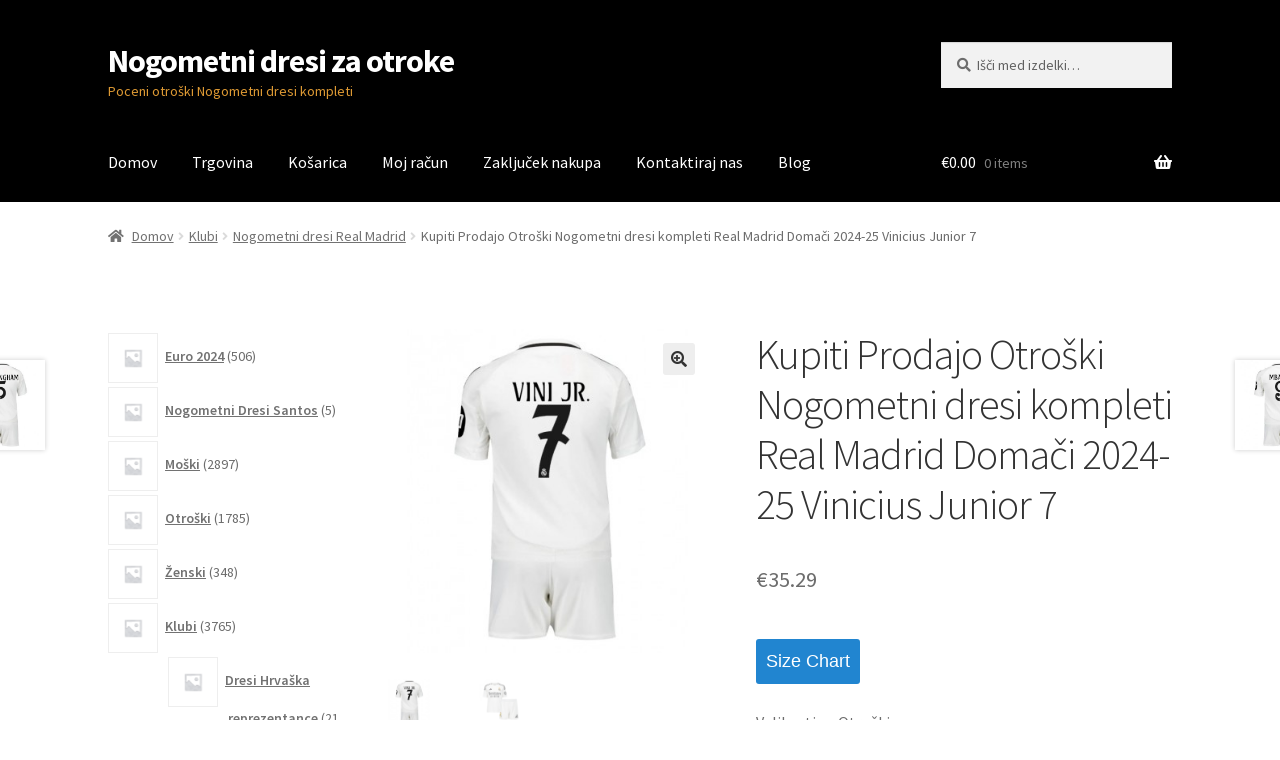

--- FILE ---
content_type: text/html; charset=UTF-8
request_url: https://www.nogometnidresiotroke.com/izdelek/kupiti-prodajo-otroski-nogometni-dresi-kompleti-real-madrid-domaci-2024-25-vinicius-junior-7/
body_size: 28765
content:
<!doctype html>
<html lang="sl-SI">
<head>
<meta charset="UTF-8">
<meta name="viewport" content="width=device-width, initial-scale=1">
<link rel="profile" href="https://gmpg.org/xfn/11">
<link rel="pingback" href="https://www.nogometnidresiotroke.com/xmlrpc.php">

<meta name='robots' content='index, follow, max-image-preview:large, max-snippet:-1, max-video-preview:-1' />

	<!-- This site is optimized with the Yoast SEO plugin v20.3 - https://yoast.com/wordpress/plugins/seo/ -->
	<title>Kupiti Prodajo Otroški Nogometni dresi kompleti Real Madrid Domači 2024-25 Vinicius Junior 7-Nogometnidresiotroke.com</title>
	<meta name="description" content="Kupiti Prodajo Otroški Nogometni dresi kompleti Real Madrid Domači 2024-25 Vinicius Junior 7 -" />
	<link rel="canonical" href="https://www.nogometnidresiotroke.com/izdelek/kupiti-prodajo-otroski-nogometni-dresi-kompleti-real-madrid-domaci-2024-25-vinicius-junior-7/" />
	<meta property="og:locale" content="sl_SI" />
	<meta property="og:type" content="article" />
	<meta property="og:title" content="Kupiti Prodajo Otroški Nogometni dresi kompleti Real Madrid Domači 2024-25 Vinicius Junior 7-Nogometnidresiotroke.com" />
	<meta property="og:description" content="Kupiti Prodajo Otroški Nogometni dresi kompleti Real Madrid Domači 2024-25 Vinicius Junior 7 -" />
	<meta property="og:url" content="https://www.nogometnidresiotroke.com/izdelek/kupiti-prodajo-otroski-nogometni-dresi-kompleti-real-madrid-domaci-2024-25-vinicius-junior-7/" />
	<meta property="og:site_name" content="Nogometni dresi za otroke" />
	<meta property="article:modified_time" content="2024-06-13T08:56:33+00:00" />
	<meta property="og:image" content="https://www.nogometnidresiotroke.com/wp-content/uploads/2024/06/Kupiti-Prodajo-Otroski-Nogometni-dresi-kompleti-Real-Madrid-Domaci-2024-25-Vinicius-Junior-7.jpg" />
	<meta property="og:image:width" content="400" />
	<meta property="og:image:height" content="400" />
	<meta property="og:image:type" content="image/jpeg" />
	<meta name="twitter:card" content="summary_large_image" />
	<script type="application/ld+json" class="yoast-schema-graph">{"@context":"https://schema.org","@graph":[{"@type":"WebPage","@id":"https://www.nogometnidresiotroke.com/izdelek/kupiti-prodajo-otroski-nogometni-dresi-kompleti-real-madrid-domaci-2024-25-vinicius-junior-7/","url":"https://www.nogometnidresiotroke.com/izdelek/kupiti-prodajo-otroski-nogometni-dresi-kompleti-real-madrid-domaci-2024-25-vinicius-junior-7/","name":"Kupiti Prodajo Otroški Nogometni dresi kompleti Real Madrid Domači 2024-25 Vinicius Junior 7-Nogometnidresiotroke.com","isPartOf":{"@id":"https://www.nogometnidresiotroke.com/#website"},"primaryImageOfPage":{"@id":"https://www.nogometnidresiotroke.com/izdelek/kupiti-prodajo-otroski-nogometni-dresi-kompleti-real-madrid-domaci-2024-25-vinicius-junior-7/#primaryimage"},"image":{"@id":"https://www.nogometnidresiotroke.com/izdelek/kupiti-prodajo-otroski-nogometni-dresi-kompleti-real-madrid-domaci-2024-25-vinicius-junior-7/#primaryimage"},"thumbnailUrl":"https://www.nogometnidresiotroke.com/wp-content/uploads/2024/06/Kupiti-Prodajo-Otroski-Nogometni-dresi-kompleti-Real-Madrid-Domaci-2024-25-Vinicius-Junior-7.jpg","datePublished":"2024-06-13T08:56:28+00:00","dateModified":"2024-06-13T08:56:33+00:00","description":"Kupiti Prodajo Otroški Nogometni dresi kompleti Real Madrid Domači 2024-25 Vinicius Junior 7 -","breadcrumb":{"@id":"https://www.nogometnidresiotroke.com/izdelek/kupiti-prodajo-otroski-nogometni-dresi-kompleti-real-madrid-domaci-2024-25-vinicius-junior-7/#breadcrumb"},"inLanguage":"sl-SI","potentialAction":[{"@type":"ReadAction","target":["https://www.nogometnidresiotroke.com/izdelek/kupiti-prodajo-otroski-nogometni-dresi-kompleti-real-madrid-domaci-2024-25-vinicius-junior-7/"]}]},{"@type":"ImageObject","inLanguage":"sl-SI","@id":"https://www.nogometnidresiotroke.com/izdelek/kupiti-prodajo-otroski-nogometni-dresi-kompleti-real-madrid-domaci-2024-25-vinicius-junior-7/#primaryimage","url":"https://www.nogometnidresiotroke.com/wp-content/uploads/2024/06/Kupiti-Prodajo-Otroski-Nogometni-dresi-kompleti-Real-Madrid-Domaci-2024-25-Vinicius-Junior-7.jpg","contentUrl":"https://www.nogometnidresiotroke.com/wp-content/uploads/2024/06/Kupiti-Prodajo-Otroski-Nogometni-dresi-kompleti-Real-Madrid-Domaci-2024-25-Vinicius-Junior-7.jpg","width":400,"height":400,"caption":"Kupiti-Prodajo-Otroski-Nogometni-dresi-kompleti-Real-Madrid-Domaci-2024-25-Vinicius-Junior-7"},{"@type":"BreadcrumbList","@id":"https://www.nogometnidresiotroke.com/izdelek/kupiti-prodajo-otroski-nogometni-dresi-kompleti-real-madrid-domaci-2024-25-vinicius-junior-7/#breadcrumb","itemListElement":[{"@type":"ListItem","position":1,"name":"Home","item":"https://www.nogometnidresiotroke.com/"},{"@type":"ListItem","position":2,"name":"Trgovina","item":"https://www.nogometnidresiotroke.com/trgovina/"},{"@type":"ListItem","position":3,"name":"Kupiti Prodajo Otroški Nogometni dresi kompleti Real Madrid Domači 2024-25 Vinicius Junior 7"}]},{"@type":"WebSite","@id":"https://www.nogometnidresiotroke.com/#website","url":"https://www.nogometnidresiotroke.com/","name":"Nogometni dresi za otroke","description":"Poceni otroški Nogometni dresi kompleti","potentialAction":[{"@type":"SearchAction","target":{"@type":"EntryPoint","urlTemplate":"https://www.nogometnidresiotroke.com/?s={search_term_string}"},"query-input":"required name=search_term_string"}],"inLanguage":"sl-SI"}]}</script>
	<!-- / Yoast SEO plugin. -->


<link rel='dns-prefetch' href='//static.addtoany.com' />
<link rel='dns-prefetch' href='//fonts.googleapis.com' />
<link rel="alternate" type="application/rss+xml" title="Nogometni dresi za otroke &raquo; Vir" href="https://www.nogometnidresiotroke.com/feed/" />
<link rel="alternate" type="application/rss+xml" title="Nogometni dresi za otroke &raquo; Vir komentarjev" href="https://www.nogometnidresiotroke.com/comments/feed/" />
<link rel="alternate" title="oEmbed (JSON)" type="application/json+oembed" href="https://www.nogometnidresiotroke.com/wp-json/oembed/1.0/embed?url=https%3A%2F%2Fwww.nogometnidresiotroke.com%2Fizdelek%2Fkupiti-prodajo-otroski-nogometni-dresi-kompleti-real-madrid-domaci-2024-25-vinicius-junior-7%2F" />
<link rel="alternate" title="oEmbed (XML)" type="text/xml+oembed" href="https://www.nogometnidresiotroke.com/wp-json/oembed/1.0/embed?url=https%3A%2F%2Fwww.nogometnidresiotroke.com%2Fizdelek%2Fkupiti-prodajo-otroski-nogometni-dresi-kompleti-real-madrid-domaci-2024-25-vinicius-junior-7%2F&#038;format=xml" />
<style id='wp-img-auto-sizes-contain-inline-css'>
img:is([sizes=auto i],[sizes^="auto," i]){contain-intrinsic-size:3000px 1500px}
/*# sourceURL=wp-img-auto-sizes-contain-inline-css */
</style>
<style id='wp-emoji-styles-inline-css'>

	img.wp-smiley, img.emoji {
		display: inline !important;
		border: none !important;
		box-shadow: none !important;
		height: 1em !important;
		width: 1em !important;
		margin: 0 0.07em !important;
		vertical-align: -0.1em !important;
		background: none !important;
		padding: 0 !important;
	}
/*# sourceURL=wp-emoji-styles-inline-css */
</style>
<style id='wp-block-library-inline-css'>
:root{--wp-block-synced-color:#7a00df;--wp-block-synced-color--rgb:122,0,223;--wp-bound-block-color:var(--wp-block-synced-color);--wp-editor-canvas-background:#ddd;--wp-admin-theme-color:#007cba;--wp-admin-theme-color--rgb:0,124,186;--wp-admin-theme-color-darker-10:#006ba1;--wp-admin-theme-color-darker-10--rgb:0,107,160.5;--wp-admin-theme-color-darker-20:#005a87;--wp-admin-theme-color-darker-20--rgb:0,90,135;--wp-admin-border-width-focus:2px}@media (min-resolution:192dpi){:root{--wp-admin-border-width-focus:1.5px}}.wp-element-button{cursor:pointer}:root .has-very-light-gray-background-color{background-color:#eee}:root .has-very-dark-gray-background-color{background-color:#313131}:root .has-very-light-gray-color{color:#eee}:root .has-very-dark-gray-color{color:#313131}:root .has-vivid-green-cyan-to-vivid-cyan-blue-gradient-background{background:linear-gradient(135deg,#00d084,#0693e3)}:root .has-purple-crush-gradient-background{background:linear-gradient(135deg,#34e2e4,#4721fb 50%,#ab1dfe)}:root .has-hazy-dawn-gradient-background{background:linear-gradient(135deg,#faaca8,#dad0ec)}:root .has-subdued-olive-gradient-background{background:linear-gradient(135deg,#fafae1,#67a671)}:root .has-atomic-cream-gradient-background{background:linear-gradient(135deg,#fdd79a,#004a59)}:root .has-nightshade-gradient-background{background:linear-gradient(135deg,#330968,#31cdcf)}:root .has-midnight-gradient-background{background:linear-gradient(135deg,#020381,#2874fc)}:root{--wp--preset--font-size--normal:16px;--wp--preset--font-size--huge:42px}.has-regular-font-size{font-size:1em}.has-larger-font-size{font-size:2.625em}.has-normal-font-size{font-size:var(--wp--preset--font-size--normal)}.has-huge-font-size{font-size:var(--wp--preset--font-size--huge)}.has-text-align-center{text-align:center}.has-text-align-left{text-align:left}.has-text-align-right{text-align:right}.has-fit-text{white-space:nowrap!important}#end-resizable-editor-section{display:none}.aligncenter{clear:both}.items-justified-left{justify-content:flex-start}.items-justified-center{justify-content:center}.items-justified-right{justify-content:flex-end}.items-justified-space-between{justify-content:space-between}.screen-reader-text{border:0;clip-path:inset(50%);height:1px;margin:-1px;overflow:hidden;padding:0;position:absolute;width:1px;word-wrap:normal!important}.screen-reader-text:focus{background-color:#ddd;clip-path:none;color:#444;display:block;font-size:1em;height:auto;left:5px;line-height:normal;padding:15px 23px 14px;text-decoration:none;top:5px;width:auto;z-index:100000}html :where(.has-border-color){border-style:solid}html :where([style*=border-top-color]){border-top-style:solid}html :where([style*=border-right-color]){border-right-style:solid}html :where([style*=border-bottom-color]){border-bottom-style:solid}html :where([style*=border-left-color]){border-left-style:solid}html :where([style*=border-width]){border-style:solid}html :where([style*=border-top-width]){border-top-style:solid}html :where([style*=border-right-width]){border-right-style:solid}html :where([style*=border-bottom-width]){border-bottom-style:solid}html :where([style*=border-left-width]){border-left-style:solid}html :where(img[class*=wp-image-]){height:auto;max-width:100%}:where(figure){margin:0 0 1em}html :where(.is-position-sticky){--wp-admin--admin-bar--position-offset:var(--wp-admin--admin-bar--height,0px)}@media screen and (max-width:600px){html :where(.is-position-sticky){--wp-admin--admin-bar--position-offset:0px}}

/*# sourceURL=wp-block-library-inline-css */
</style><link rel='stylesheet' id='wc-blocks-style-css' href='https://www.nogometnidresiotroke.com/wp-content/plugins/woocommerce/assets/client/blocks/wc-blocks.css?ver=wc-9.4.4' media='all' />
<link rel='stylesheet' id='wc-blocks-style-product-categories-css' href='https://www.nogometnidresiotroke.com/wp-content/plugins/woocommerce/assets/client/blocks/product-categories.css?ver=wc-9.4.4' media='all' />
<style id='global-styles-inline-css'>
:root{--wp--preset--aspect-ratio--square: 1;--wp--preset--aspect-ratio--4-3: 4/3;--wp--preset--aspect-ratio--3-4: 3/4;--wp--preset--aspect-ratio--3-2: 3/2;--wp--preset--aspect-ratio--2-3: 2/3;--wp--preset--aspect-ratio--16-9: 16/9;--wp--preset--aspect-ratio--9-16: 9/16;--wp--preset--color--black: #000000;--wp--preset--color--cyan-bluish-gray: #abb8c3;--wp--preset--color--white: #ffffff;--wp--preset--color--pale-pink: #f78da7;--wp--preset--color--vivid-red: #cf2e2e;--wp--preset--color--luminous-vivid-orange: #ff6900;--wp--preset--color--luminous-vivid-amber: #fcb900;--wp--preset--color--light-green-cyan: #7bdcb5;--wp--preset--color--vivid-green-cyan: #00d084;--wp--preset--color--pale-cyan-blue: #8ed1fc;--wp--preset--color--vivid-cyan-blue: #0693e3;--wp--preset--color--vivid-purple: #9b51e0;--wp--preset--gradient--vivid-cyan-blue-to-vivid-purple: linear-gradient(135deg,rgb(6,147,227) 0%,rgb(155,81,224) 100%);--wp--preset--gradient--light-green-cyan-to-vivid-green-cyan: linear-gradient(135deg,rgb(122,220,180) 0%,rgb(0,208,130) 100%);--wp--preset--gradient--luminous-vivid-amber-to-luminous-vivid-orange: linear-gradient(135deg,rgb(252,185,0) 0%,rgb(255,105,0) 100%);--wp--preset--gradient--luminous-vivid-orange-to-vivid-red: linear-gradient(135deg,rgb(255,105,0) 0%,rgb(207,46,46) 100%);--wp--preset--gradient--very-light-gray-to-cyan-bluish-gray: linear-gradient(135deg,rgb(238,238,238) 0%,rgb(169,184,195) 100%);--wp--preset--gradient--cool-to-warm-spectrum: linear-gradient(135deg,rgb(74,234,220) 0%,rgb(151,120,209) 20%,rgb(207,42,186) 40%,rgb(238,44,130) 60%,rgb(251,105,98) 80%,rgb(254,248,76) 100%);--wp--preset--gradient--blush-light-purple: linear-gradient(135deg,rgb(255,206,236) 0%,rgb(152,150,240) 100%);--wp--preset--gradient--blush-bordeaux: linear-gradient(135deg,rgb(254,205,165) 0%,rgb(254,45,45) 50%,rgb(107,0,62) 100%);--wp--preset--gradient--luminous-dusk: linear-gradient(135deg,rgb(255,203,112) 0%,rgb(199,81,192) 50%,rgb(65,88,208) 100%);--wp--preset--gradient--pale-ocean: linear-gradient(135deg,rgb(255,245,203) 0%,rgb(182,227,212) 50%,rgb(51,167,181) 100%);--wp--preset--gradient--electric-grass: linear-gradient(135deg,rgb(202,248,128) 0%,rgb(113,206,126) 100%);--wp--preset--gradient--midnight: linear-gradient(135deg,rgb(2,3,129) 0%,rgb(40,116,252) 100%);--wp--preset--font-size--small: 14px;--wp--preset--font-size--medium: 23px;--wp--preset--font-size--large: 26px;--wp--preset--font-size--x-large: 42px;--wp--preset--font-size--normal: 16px;--wp--preset--font-size--huge: 37px;--wp--preset--font-family--inter: "Inter", sans-serif;--wp--preset--font-family--cardo: Cardo;--wp--preset--spacing--20: 0.44rem;--wp--preset--spacing--30: 0.67rem;--wp--preset--spacing--40: 1rem;--wp--preset--spacing--50: 1.5rem;--wp--preset--spacing--60: 2.25rem;--wp--preset--spacing--70: 3.38rem;--wp--preset--spacing--80: 5.06rem;--wp--preset--shadow--natural: 6px 6px 9px rgba(0, 0, 0, 0.2);--wp--preset--shadow--deep: 12px 12px 50px rgba(0, 0, 0, 0.4);--wp--preset--shadow--sharp: 6px 6px 0px rgba(0, 0, 0, 0.2);--wp--preset--shadow--outlined: 6px 6px 0px -3px rgb(255, 255, 255), 6px 6px rgb(0, 0, 0);--wp--preset--shadow--crisp: 6px 6px 0px rgb(0, 0, 0);}:where(.is-layout-flex){gap: 0.5em;}:where(.is-layout-grid){gap: 0.5em;}body .is-layout-flex{display: flex;}.is-layout-flex{flex-wrap: wrap;align-items: center;}.is-layout-flex > :is(*, div){margin: 0;}body .is-layout-grid{display: grid;}.is-layout-grid > :is(*, div){margin: 0;}:where(.wp-block-columns.is-layout-flex){gap: 2em;}:where(.wp-block-columns.is-layout-grid){gap: 2em;}:where(.wp-block-post-template.is-layout-flex){gap: 1.25em;}:where(.wp-block-post-template.is-layout-grid){gap: 1.25em;}.has-black-color{color: var(--wp--preset--color--black) !important;}.has-cyan-bluish-gray-color{color: var(--wp--preset--color--cyan-bluish-gray) !important;}.has-white-color{color: var(--wp--preset--color--white) !important;}.has-pale-pink-color{color: var(--wp--preset--color--pale-pink) !important;}.has-vivid-red-color{color: var(--wp--preset--color--vivid-red) !important;}.has-luminous-vivid-orange-color{color: var(--wp--preset--color--luminous-vivid-orange) !important;}.has-luminous-vivid-amber-color{color: var(--wp--preset--color--luminous-vivid-amber) !important;}.has-light-green-cyan-color{color: var(--wp--preset--color--light-green-cyan) !important;}.has-vivid-green-cyan-color{color: var(--wp--preset--color--vivid-green-cyan) !important;}.has-pale-cyan-blue-color{color: var(--wp--preset--color--pale-cyan-blue) !important;}.has-vivid-cyan-blue-color{color: var(--wp--preset--color--vivid-cyan-blue) !important;}.has-vivid-purple-color{color: var(--wp--preset--color--vivid-purple) !important;}.has-black-background-color{background-color: var(--wp--preset--color--black) !important;}.has-cyan-bluish-gray-background-color{background-color: var(--wp--preset--color--cyan-bluish-gray) !important;}.has-white-background-color{background-color: var(--wp--preset--color--white) !important;}.has-pale-pink-background-color{background-color: var(--wp--preset--color--pale-pink) !important;}.has-vivid-red-background-color{background-color: var(--wp--preset--color--vivid-red) !important;}.has-luminous-vivid-orange-background-color{background-color: var(--wp--preset--color--luminous-vivid-orange) !important;}.has-luminous-vivid-amber-background-color{background-color: var(--wp--preset--color--luminous-vivid-amber) !important;}.has-light-green-cyan-background-color{background-color: var(--wp--preset--color--light-green-cyan) !important;}.has-vivid-green-cyan-background-color{background-color: var(--wp--preset--color--vivid-green-cyan) !important;}.has-pale-cyan-blue-background-color{background-color: var(--wp--preset--color--pale-cyan-blue) !important;}.has-vivid-cyan-blue-background-color{background-color: var(--wp--preset--color--vivid-cyan-blue) !important;}.has-vivid-purple-background-color{background-color: var(--wp--preset--color--vivid-purple) !important;}.has-black-border-color{border-color: var(--wp--preset--color--black) !important;}.has-cyan-bluish-gray-border-color{border-color: var(--wp--preset--color--cyan-bluish-gray) !important;}.has-white-border-color{border-color: var(--wp--preset--color--white) !important;}.has-pale-pink-border-color{border-color: var(--wp--preset--color--pale-pink) !important;}.has-vivid-red-border-color{border-color: var(--wp--preset--color--vivid-red) !important;}.has-luminous-vivid-orange-border-color{border-color: var(--wp--preset--color--luminous-vivid-orange) !important;}.has-luminous-vivid-amber-border-color{border-color: var(--wp--preset--color--luminous-vivid-amber) !important;}.has-light-green-cyan-border-color{border-color: var(--wp--preset--color--light-green-cyan) !important;}.has-vivid-green-cyan-border-color{border-color: var(--wp--preset--color--vivid-green-cyan) !important;}.has-pale-cyan-blue-border-color{border-color: var(--wp--preset--color--pale-cyan-blue) !important;}.has-vivid-cyan-blue-border-color{border-color: var(--wp--preset--color--vivid-cyan-blue) !important;}.has-vivid-purple-border-color{border-color: var(--wp--preset--color--vivid-purple) !important;}.has-vivid-cyan-blue-to-vivid-purple-gradient-background{background: var(--wp--preset--gradient--vivid-cyan-blue-to-vivid-purple) !important;}.has-light-green-cyan-to-vivid-green-cyan-gradient-background{background: var(--wp--preset--gradient--light-green-cyan-to-vivid-green-cyan) !important;}.has-luminous-vivid-amber-to-luminous-vivid-orange-gradient-background{background: var(--wp--preset--gradient--luminous-vivid-amber-to-luminous-vivid-orange) !important;}.has-luminous-vivid-orange-to-vivid-red-gradient-background{background: var(--wp--preset--gradient--luminous-vivid-orange-to-vivid-red) !important;}.has-very-light-gray-to-cyan-bluish-gray-gradient-background{background: var(--wp--preset--gradient--very-light-gray-to-cyan-bluish-gray) !important;}.has-cool-to-warm-spectrum-gradient-background{background: var(--wp--preset--gradient--cool-to-warm-spectrum) !important;}.has-blush-light-purple-gradient-background{background: var(--wp--preset--gradient--blush-light-purple) !important;}.has-blush-bordeaux-gradient-background{background: var(--wp--preset--gradient--blush-bordeaux) !important;}.has-luminous-dusk-gradient-background{background: var(--wp--preset--gradient--luminous-dusk) !important;}.has-pale-ocean-gradient-background{background: var(--wp--preset--gradient--pale-ocean) !important;}.has-electric-grass-gradient-background{background: var(--wp--preset--gradient--electric-grass) !important;}.has-midnight-gradient-background{background: var(--wp--preset--gradient--midnight) !important;}.has-small-font-size{font-size: var(--wp--preset--font-size--small) !important;}.has-medium-font-size{font-size: var(--wp--preset--font-size--medium) !important;}.has-large-font-size{font-size: var(--wp--preset--font-size--large) !important;}.has-x-large-font-size{font-size: var(--wp--preset--font-size--x-large) !important;}
/*# sourceURL=global-styles-inline-css */
</style>

<style id='classic-theme-styles-inline-css'>
/*! This file is auto-generated */
.wp-block-button__link{color:#fff;background-color:#32373c;border-radius:9999px;box-shadow:none;text-decoration:none;padding:calc(.667em + 2px) calc(1.333em + 2px);font-size:1.125em}.wp-block-file__button{background:#32373c;color:#fff;text-decoration:none}
/*# sourceURL=/wp-includes/css/classic-themes.min.css */
</style>
<link rel='stylesheet' id='storefront-gutenberg-blocks-css' href='https://www.nogometnidresiotroke.com/wp-content/themes/storefront/assets/css/base/gutenberg-blocks.css?ver=4.2.0' media='all' />
<style id='storefront-gutenberg-blocks-inline-css'>

				.wp-block-button__link:not(.has-text-color) {
					color: #333333;
				}

				.wp-block-button__link:not(.has-text-color):hover,
				.wp-block-button__link:not(.has-text-color):focus,
				.wp-block-button__link:not(.has-text-color):active {
					color: #333333;
				}

				.wp-block-button__link:not(.has-background) {
					background-color: #eeeeee;
				}

				.wp-block-button__link:not(.has-background):hover,
				.wp-block-button__link:not(.has-background):focus,
				.wp-block-button__link:not(.has-background):active {
					border-color: #d5d5d5;
					background-color: #d5d5d5;
				}

				.wc-block-grid__products .wc-block-grid__product .wp-block-button__link {
					background-color: #eeeeee;
					border-color: #eeeeee;
					color: #333333;
				}

				.wp-block-quote footer,
				.wp-block-quote cite,
				.wp-block-quote__citation {
					color: #6d6d6d;
				}

				.wp-block-pullquote cite,
				.wp-block-pullquote footer,
				.wp-block-pullquote__citation {
					color: #6d6d6d;
				}

				.wp-block-image figcaption {
					color: #6d6d6d;
				}

				.wp-block-separator.is-style-dots::before {
					color: #333333;
				}

				.wp-block-file a.wp-block-file__button {
					color: #333333;
					background-color: #eeeeee;
					border-color: #eeeeee;
				}

				.wp-block-file a.wp-block-file__button:hover,
				.wp-block-file a.wp-block-file__button:focus,
				.wp-block-file a.wp-block-file__button:active {
					color: #333333;
					background-color: #d5d5d5;
				}

				.wp-block-code,
				.wp-block-preformatted pre {
					color: #6d6d6d;
				}

				.wp-block-table:not( .has-background ):not( .is-style-stripes ) tbody tr:nth-child(2n) td {
					background-color: #fdfdfd;
				}

				.wp-block-cover .wp-block-cover__inner-container h1:not(.has-text-color),
				.wp-block-cover .wp-block-cover__inner-container h2:not(.has-text-color),
				.wp-block-cover .wp-block-cover__inner-container h3:not(.has-text-color),
				.wp-block-cover .wp-block-cover__inner-container h4:not(.has-text-color),
				.wp-block-cover .wp-block-cover__inner-container h5:not(.has-text-color),
				.wp-block-cover .wp-block-cover__inner-container h6:not(.has-text-color) {
					color: #000000;
				}

				.wc-block-components-price-slider__range-input-progress,
				.rtl .wc-block-components-price-slider__range-input-progress {
					--range-color: #7f54b3;
				}

				/* Target only IE11 */
				@media all and (-ms-high-contrast: none), (-ms-high-contrast: active) {
					.wc-block-components-price-slider__range-input-progress {
						background: #7f54b3;
					}
				}

				.wc-block-components-button:not(.is-link) {
					background-color: #333333;
					color: #ffffff;
				}

				.wc-block-components-button:not(.is-link):hover,
				.wc-block-components-button:not(.is-link):focus,
				.wc-block-components-button:not(.is-link):active {
					background-color: #1a1a1a;
					color: #ffffff;
				}

				.wc-block-components-button:not(.is-link):disabled {
					background-color: #333333;
					color: #ffffff;
				}

				.wc-block-cart__submit-container {
					background-color: #ffffff;
				}

				.wc-block-cart__submit-container::before {
					color: rgba(220,220,220,0.5);
				}

				.wc-block-components-order-summary-item__quantity {
					background-color: #ffffff;
					border-color: #6d6d6d;
					box-shadow: 0 0 0 2px #ffffff;
					color: #6d6d6d;
				}
			
/*# sourceURL=storefront-gutenberg-blocks-inline-css */
</style>
<link rel='stylesheet' id='woo_sc_product_size_chart_css-css' href='https://www.nogometnidresiotroke.com/wp-content/plugins/product-size-chart-for-woo/css/sizechart_frontend_css.css?ver=1.1.4' media='all' />
<link rel='stylesheet' id='woo_sc_modal_css-css' href='https://www.nogometnidresiotroke.com/wp-content/plugins/product-size-chart-for-woo/css/modal.css?ver=1.1.4' media='all' />
<link rel='stylesheet' id='size_chart_perfect_scrollbar_css-css' href='https://www.nogometnidresiotroke.com/wp-content/plugins/product-size-chart-for-woo/css/perfect-scrollbar.css?ver=1.1.4' media='all' />
<link rel='stylesheet' id='photoswipe-css' href='https://www.nogometnidresiotroke.com/wp-content/plugins/woocommerce/assets/css/photoswipe/photoswipe.min.css?ver=9.4.4' media='all' />
<link rel='stylesheet' id='photoswipe-default-skin-css' href='https://www.nogometnidresiotroke.com/wp-content/plugins/woocommerce/assets/css/photoswipe/default-skin/default-skin.min.css?ver=9.4.4' media='all' />
<style id='woocommerce-inline-inline-css'>
.woocommerce form .form-row .required { visibility: visible; }
/*# sourceURL=woocommerce-inline-inline-css */
</style>
<link rel='stylesheet' id='wt-woocommerce-related-products-css' href='https://www.nogometnidresiotroke.com/wp-content/plugins/wt-woocommerce-related-products/public/css/custom-related-products-public.css' media='all' />
<link rel='stylesheet' id='carousel-css-css' href='https://www.nogometnidresiotroke.com/wp-content/plugins/wt-woocommerce-related-products/public/css/owl.carousel.min.css' media='all' />
<link rel='stylesheet' id='carousel-theme-css-css' href='https://www.nogometnidresiotroke.com/wp-content/plugins/wt-woocommerce-related-products/public/css/owl.theme.default.min.css' media='all' />
<link rel='stylesheet' id='yith_wapo_front-css' href='https://www.nogometnidresiotroke.com/wp-content/plugins/yith-woocommerce-product-add-ons/assets/css/front.css?ver=97979' media='all' />
<link rel='stylesheet' id='yith_wapo_jquery-ui-css' href='https://www.nogometnidresiotroke.com/wp-content/plugins/yith-woocommerce-product-add-ons/assets/css/_new_jquery-ui-1.12.1.css?ver=81806' media='all' />
<link rel='stylesheet' id='yith_wapo_jquery-ui-timepicker-css' href='https://www.nogometnidresiotroke.com/wp-content/plugins/yith-woocommerce-product-add-ons/assets/css/_new_jquery-ui-timepicker-addon.css?ver=96302' media='all' />
<link rel='stylesheet' id='dashicons-css' href='https://www.nogometnidresiotroke.com/wp-includes/css/dashicons.min.css?ver=6.9' media='all' />
<style id='dashicons-inline-css'>
[data-font="Dashicons"]:before {font-family: 'Dashicons' !important;content: attr(data-icon) !important;speak: none !important;font-weight: normal !important;font-variant: normal !important;text-transform: none !important;line-height: 1 !important;font-style: normal !important;-webkit-font-smoothing: antialiased !important;-moz-osx-font-smoothing: grayscale !important;}
/*# sourceURL=dashicons-inline-css */
</style>
<link rel='stylesheet' id='storefront-style-css' href='https://www.nogometnidresiotroke.com/wp-content/themes/storefront/style.css?ver=4.2.0' media='all' />
<style id='storefront-style-inline-css'>

			.main-navigation ul li a,
			.site-title a,
			ul.menu li a,
			.site-branding h1 a,
			button.menu-toggle,
			button.menu-toggle:hover,
			.handheld-navigation .dropdown-toggle {
				color: #ffffff;
			}

			button.menu-toggle,
			button.menu-toggle:hover {
				border-color: #ffffff;
			}

			.main-navigation ul li a:hover,
			.main-navigation ul li:hover > a,
			.site-title a:hover,
			.site-header ul.menu li.current-menu-item > a {
				color: #ffffff;
			}

			table:not( .has-background ) th {
				background-color: #f8f8f8;
			}

			table:not( .has-background ) tbody td {
				background-color: #fdfdfd;
			}

			table:not( .has-background ) tbody tr:nth-child(2n) td,
			fieldset,
			fieldset legend {
				background-color: #fbfbfb;
			}

			.site-header,
			.secondary-navigation ul ul,
			.main-navigation ul.menu > li.menu-item-has-children:after,
			.secondary-navigation ul.menu ul,
			.storefront-handheld-footer-bar,
			.storefront-handheld-footer-bar ul li > a,
			.storefront-handheld-footer-bar ul li.search .site-search,
			button.menu-toggle,
			button.menu-toggle:hover {
				background-color: #000000;
			}

			p.site-description,
			.site-header,
			.storefront-handheld-footer-bar {
				color: #dd9933;
			}

			button.menu-toggle:after,
			button.menu-toggle:before,
			button.menu-toggle span:before {
				background-color: #ffffff;
			}

			h1, h2, h3, h4, h5, h6, .wc-block-grid__product-title {
				color: #333333;
			}

			.widget h1 {
				border-bottom-color: #333333;
			}

			body,
			.secondary-navigation a {
				color: #6d6d6d;
			}

			.widget-area .widget a,
			.hentry .entry-header .posted-on a,
			.hentry .entry-header .post-author a,
			.hentry .entry-header .post-comments a,
			.hentry .entry-header .byline a {
				color: #727272;
			}

			a {
				color: #7f54b3;
			}

			a:focus,
			button:focus,
			.button.alt:focus,
			input:focus,
			textarea:focus,
			input[type="button"]:focus,
			input[type="reset"]:focus,
			input[type="submit"]:focus,
			input[type="email"]:focus,
			input[type="tel"]:focus,
			input[type="url"]:focus,
			input[type="password"]:focus,
			input[type="search"]:focus {
				outline-color: #7f54b3;
			}

			button, input[type="button"], input[type="reset"], input[type="submit"], .button, .widget a.button {
				background-color: #eeeeee;
				border-color: #eeeeee;
				color: #333333;
			}

			button:hover, input[type="button"]:hover, input[type="reset"]:hover, input[type="submit"]:hover, .button:hover, .widget a.button:hover {
				background-color: #d5d5d5;
				border-color: #d5d5d5;
				color: #333333;
			}

			button.alt, input[type="button"].alt, input[type="reset"].alt, input[type="submit"].alt, .button.alt, .widget-area .widget a.button.alt {
				background-color: #333333;
				border-color: #333333;
				color: #ffffff;
			}

			button.alt:hover, input[type="button"].alt:hover, input[type="reset"].alt:hover, input[type="submit"].alt:hover, .button.alt:hover, .widget-area .widget a.button.alt:hover {
				background-color: #1a1a1a;
				border-color: #1a1a1a;
				color: #ffffff;
			}

			.pagination .page-numbers li .page-numbers.current {
				background-color: #e6e6e6;
				color: #636363;
			}

			#comments .comment-list .comment-content .comment-text {
				background-color: #f8f8f8;
			}

			.site-footer {
				background-color: #f0f0f0;
				color: #6d6d6d;
			}

			.site-footer a:not(.button):not(.components-button) {
				color: #333333;
			}

			.site-footer .storefront-handheld-footer-bar a:not(.button):not(.components-button) {
				color: #ffffff;
			}

			.site-footer h1, .site-footer h2, .site-footer h3, .site-footer h4, .site-footer h5, .site-footer h6, .site-footer .widget .widget-title, .site-footer .widget .widgettitle {
				color: #333333;
			}

			.page-template-template-homepage.has-post-thumbnail .type-page.has-post-thumbnail .entry-title {
				color: #000000;
			}

			.page-template-template-homepage.has-post-thumbnail .type-page.has-post-thumbnail .entry-content {
				color: #000000;
			}

			@media screen and ( min-width: 768px ) {
				.secondary-navigation ul.menu a:hover {
					color: #f6b24c;
				}

				.secondary-navigation ul.menu a {
					color: #dd9933;
				}

				.main-navigation ul.menu ul.sub-menu,
				.main-navigation ul.nav-menu ul.children {
					background-color: #000000;
				}

				.site-header {
					border-bottom-color: #000000;
				}
			}
/*# sourceURL=storefront-style-inline-css */
</style>
<link rel='stylesheet' id='storefront-icons-css' href='https://www.nogometnidresiotroke.com/wp-content/themes/storefront/assets/css/base/icons.css?ver=4.2.0' media='all' />
<link rel='stylesheet' id='storefront-fonts-css' href='https://fonts.googleapis.com/css?family=Source+Sans+Pro%3A400%2C300%2C300italic%2C400italic%2C600%2C700%2C900&#038;subset=latin%2Clatin-ext&#038;ver=4.2.0' media='all' />
<link rel='stylesheet' id='addtoany-css' href='https://www.nogometnidresiotroke.com/wp-content/plugins/add-to-any/addtoany.min.css?ver=1.16' media='all' />
<link rel='stylesheet' id='storefront-woocommerce-style-css' href='https://www.nogometnidresiotroke.com/wp-content/themes/storefront/assets/css/woocommerce/woocommerce.css?ver=4.2.0' media='all' />
<style id='storefront-woocommerce-style-inline-css'>
@font-face {
				font-family: star;
				src: url(https://www.nogometnidresiotroke.com/wp-content/plugins/woocommerce/assets/fonts/star.eot);
				src:
					url(https://www.nogometnidresiotroke.com/wp-content/plugins/woocommerce/assets/fonts/star.eot?#iefix) format("embedded-opentype"),
					url(https://www.nogometnidresiotroke.com/wp-content/plugins/woocommerce/assets/fonts/star.woff) format("woff"),
					url(https://www.nogometnidresiotroke.com/wp-content/plugins/woocommerce/assets/fonts/star.ttf) format("truetype"),
					url(https://www.nogometnidresiotroke.com/wp-content/plugins/woocommerce/assets/fonts/star.svg#star) format("svg");
				font-weight: 400;
				font-style: normal;
			}
			@font-face {
				font-family: WooCommerce;
				src: url(https://www.nogometnidresiotroke.com/wp-content/plugins/woocommerce/assets/fonts/WooCommerce.eot);
				src:
					url(https://www.nogometnidresiotroke.com/wp-content/plugins/woocommerce/assets/fonts/WooCommerce.eot?#iefix) format("embedded-opentype"),
					url(https://www.nogometnidresiotroke.com/wp-content/plugins/woocommerce/assets/fonts/WooCommerce.woff) format("woff"),
					url(https://www.nogometnidresiotroke.com/wp-content/plugins/woocommerce/assets/fonts/WooCommerce.ttf) format("truetype"),
					url(https://www.nogometnidresiotroke.com/wp-content/plugins/woocommerce/assets/fonts/WooCommerce.svg#WooCommerce) format("svg");
				font-weight: 400;
				font-style: normal;
			}

			a.cart-contents,
			.site-header-cart .widget_shopping_cart a {
				color: #ffffff;
			}

			a.cart-contents:hover,
			.site-header-cart .widget_shopping_cart a:hover,
			.site-header-cart:hover > li > a {
				color: #ffffff;
			}

			table.cart td.product-remove,
			table.cart td.actions {
				border-top-color: #ffffff;
			}

			.storefront-handheld-footer-bar ul li.cart .count {
				background-color: #ffffff;
				color: #000000;
				border-color: #000000;
			}

			.woocommerce-tabs ul.tabs li.active a,
			ul.products li.product .price,
			.onsale,
			.wc-block-grid__product-onsale,
			.widget_search form:before,
			.widget_product_search form:before {
				color: #6d6d6d;
			}

			.woocommerce-breadcrumb a,
			a.woocommerce-review-link,
			.product_meta a {
				color: #727272;
			}

			.wc-block-grid__product-onsale,
			.onsale {
				border-color: #6d6d6d;
			}

			.star-rating span:before,
			.quantity .plus, .quantity .minus,
			p.stars a:hover:after,
			p.stars a:after,
			.star-rating span:before,
			#payment .payment_methods li input[type=radio]:first-child:checked+label:before {
				color: #7f54b3;
			}

			.widget_price_filter .ui-slider .ui-slider-range,
			.widget_price_filter .ui-slider .ui-slider-handle {
				background-color: #7f54b3;
			}

			.order_details {
				background-color: #f8f8f8;
			}

			.order_details > li {
				border-bottom: 1px dotted #e3e3e3;
			}

			.order_details:before,
			.order_details:after {
				background: -webkit-linear-gradient(transparent 0,transparent 0),-webkit-linear-gradient(135deg,#f8f8f8 33.33%,transparent 33.33%),-webkit-linear-gradient(45deg,#f8f8f8 33.33%,transparent 33.33%)
			}

			#order_review {
				background-color: #ffffff;
			}

			#payment .payment_methods > li .payment_box,
			#payment .place-order {
				background-color: #fafafa;
			}

			#payment .payment_methods > li:not(.woocommerce-notice) {
				background-color: #f5f5f5;
			}

			#payment .payment_methods > li:not(.woocommerce-notice):hover {
				background-color: #f0f0f0;
			}

			.woocommerce-pagination .page-numbers li .page-numbers.current {
				background-color: #e6e6e6;
				color: #636363;
			}

			.wc-block-grid__product-onsale,
			.onsale,
			.woocommerce-pagination .page-numbers li .page-numbers:not(.current) {
				color: #6d6d6d;
			}

			p.stars a:before,
			p.stars a:hover~a:before,
			p.stars.selected a.active~a:before {
				color: #6d6d6d;
			}

			p.stars.selected a.active:before,
			p.stars:hover a:before,
			p.stars.selected a:not(.active):before,
			p.stars.selected a.active:before {
				color: #7f54b3;
			}

			.single-product div.product .woocommerce-product-gallery .woocommerce-product-gallery__trigger {
				background-color: #eeeeee;
				color: #333333;
			}

			.single-product div.product .woocommerce-product-gallery .woocommerce-product-gallery__trigger:hover {
				background-color: #d5d5d5;
				border-color: #d5d5d5;
				color: #333333;
			}

			.button.added_to_cart:focus,
			.button.wc-forward:focus {
				outline-color: #7f54b3;
			}

			.added_to_cart,
			.site-header-cart .widget_shopping_cart a.button,
			.wc-block-grid__products .wc-block-grid__product .wp-block-button__link {
				background-color: #eeeeee;
				border-color: #eeeeee;
				color: #333333;
			}

			.added_to_cart:hover,
			.site-header-cart .widget_shopping_cart a.button:hover,
			.wc-block-grid__products .wc-block-grid__product .wp-block-button__link:hover {
				background-color: #d5d5d5;
				border-color: #d5d5d5;
				color: #333333;
			}

			.added_to_cart.alt, .added_to_cart, .widget a.button.checkout {
				background-color: #333333;
				border-color: #333333;
				color: #ffffff;
			}

			.added_to_cart.alt:hover, .added_to_cart:hover, .widget a.button.checkout:hover {
				background-color: #1a1a1a;
				border-color: #1a1a1a;
				color: #ffffff;
			}

			.button.loading {
				color: #eeeeee;
			}

			.button.loading:hover {
				background-color: #eeeeee;
			}

			.button.loading:after {
				color: #333333;
			}

			@media screen and ( min-width: 768px ) {
				.site-header-cart .widget_shopping_cart,
				.site-header .product_list_widget li .quantity {
					color: #dd9933;
				}

				.site-header-cart .widget_shopping_cart .buttons,
				.site-header-cart .widget_shopping_cart .total {
					background-color: #000000;
				}

				.site-header-cart .widget_shopping_cart {
					background-color: #000000;
				}
			}
				.storefront-product-pagination a {
					color: #6d6d6d;
					background-color: #ffffff;
				}
				.storefront-sticky-add-to-cart {
					color: #6d6d6d;
					background-color: #ffffff;
				}

				.storefront-sticky-add-to-cart a:not(.button) {
					color: #ffffff;
				}
/*# sourceURL=storefront-woocommerce-style-inline-css */
</style>
<script type="text/template" id="tmpl-variation-template">
	<div class="woocommerce-variation-description">{{{ data.variation.variation_description }}}</div>
	<div class="woocommerce-variation-price">{{{ data.variation.price_html }}}</div>
	<div class="woocommerce-variation-availability">{{{ data.variation.availability_html }}}</div>
</script>
<script type="text/template" id="tmpl-unavailable-variation-template">
	<p role="alert">Ta izdelek ni na voljo. Izberite drugo kombinacijo.</p>
</script>
<script id="addtoany-core-js-before">
window.a2a_config=window.a2a_config||{};a2a_config.callbacks=[];a2a_config.overlays=[];a2a_config.templates={};a2a_localize = {
	Share: "Share",
	Save: "Save",
	Subscribe: "Subscribe",
	Email: "Email",
	Bookmark: "Bookmark",
	ShowAll: "Show all",
	ShowLess: "Show less",
	FindServices: "Find service(s)",
	FindAnyServiceToAddTo: "Instantly find any service to add to",
	PoweredBy: "Powered by",
	ShareViaEmail: "Share via email",
	SubscribeViaEmail: "Subscribe via email",
	BookmarkInYourBrowser: "Bookmark in your browser",
	BookmarkInstructions: "Press Ctrl+D or \u2318+D to bookmark this page",
	AddToYourFavorites: "Add to your favorites",
	SendFromWebOrProgram: "Send from any email address or email program",
	EmailProgram: "Email program",
	More: "More&#8230;",
	ThanksForSharing: "Thanks for sharing!",
	ThanksForFollowing: "Thanks for following!"
};


//# sourceURL=addtoany-core-js-before
</script>
<script async src="https://static.addtoany.com/menu/page.js" id="addtoany-core-js"></script>
<script src="https://www.nogometnidresiotroke.com/wp-includes/js/jquery/jquery.min.js?ver=3.7.1" id="jquery-core-js"></script>
<script src="https://www.nogometnidresiotroke.com/wp-includes/js/jquery/jquery-migrate.min.js?ver=3.4.1" id="jquery-migrate-js"></script>
<script async src="https://www.nogometnidresiotroke.com/wp-content/plugins/add-to-any/addtoany.min.js?ver=1.1" id="addtoany-jquery-js"></script>
<script src="https://www.nogometnidresiotroke.com/wp-content/plugins/product-size-chart-for-woo/js/perfect-scrollbar.min.js?ver=1.1.4" id="size_chart_perfect_scrollbar_js-js"></script>
<script src="https://www.nogometnidresiotroke.com/wp-content/plugins/woocommerce/assets/js/jquery-blockui/jquery.blockUI.min.js?ver=2.7.0-wc.9.4.4" id="jquery-blockui-js" data-wp-strategy="defer"></script>
<script id="wc-add-to-cart-js-extra">
var wc_add_to_cart_params = {"ajax_url":"/wp-admin/admin-ajax.php","wc_ajax_url":"/?wc-ajax=%%endpoint%%","i18n_view_cart":"Prika\u017ei ko\u0161arico","cart_url":"https://www.nogometnidresiotroke.com/kosarica/","is_cart":"","cart_redirect_after_add":"no"};
//# sourceURL=wc-add-to-cart-js-extra
</script>
<script src="https://www.nogometnidresiotroke.com/wp-content/plugins/woocommerce/assets/js/frontend/add-to-cart.min.js?ver=9.4.4" id="wc-add-to-cart-js" defer data-wp-strategy="defer"></script>
<script src="https://www.nogometnidresiotroke.com/wp-content/plugins/woocommerce/assets/js/zoom/jquery.zoom.min.js?ver=1.7.21-wc.9.4.4" id="zoom-js" defer data-wp-strategy="defer"></script>
<script src="https://www.nogometnidresiotroke.com/wp-content/plugins/woocommerce/assets/js/flexslider/jquery.flexslider.min.js?ver=2.7.2-wc.9.4.4" id="flexslider-js" defer data-wp-strategy="defer"></script>
<script src="https://www.nogometnidresiotroke.com/wp-content/plugins/woocommerce/assets/js/photoswipe/photoswipe.min.js?ver=4.1.1-wc.9.4.4" id="photoswipe-js" defer data-wp-strategy="defer"></script>
<script src="https://www.nogometnidresiotroke.com/wp-content/plugins/woocommerce/assets/js/photoswipe/photoswipe-ui-default.min.js?ver=4.1.1-wc.9.4.4" id="photoswipe-ui-default-js" defer data-wp-strategy="defer"></script>
<script id="wc-single-product-js-extra">
var wc_single_product_params = {"i18n_required_rating_text":"Ocenite izdelek","review_rating_required":"yes","flexslider":{"rtl":false,"animation":"slide","smoothHeight":true,"directionNav":false,"controlNav":"thumbnails","slideshow":false,"animationSpeed":500,"animationLoop":false,"allowOneSlide":false},"zoom_enabled":"1","zoom_options":[],"photoswipe_enabled":"1","photoswipe_options":{"shareEl":false,"closeOnScroll":false,"history":false,"hideAnimationDuration":0,"showAnimationDuration":0},"flexslider_enabled":"1"};
//# sourceURL=wc-single-product-js-extra
</script>
<script src="https://www.nogometnidresiotroke.com/wp-content/plugins/woocommerce/assets/js/frontend/single-product.min.js?ver=9.4.4" id="wc-single-product-js" defer data-wp-strategy="defer"></script>
<script src="https://www.nogometnidresiotroke.com/wp-content/plugins/woocommerce/assets/js/js-cookie/js.cookie.min.js?ver=2.1.4-wc.9.4.4" id="js-cookie-js" defer data-wp-strategy="defer"></script>
<script id="woocommerce-js-extra">
var woocommerce_params = {"ajax_url":"/wp-admin/admin-ajax.php","wc_ajax_url":"/?wc-ajax=%%endpoint%%"};
//# sourceURL=woocommerce-js-extra
</script>
<script src="https://www.nogometnidresiotroke.com/wp-content/plugins/woocommerce/assets/js/frontend/woocommerce.min.js?ver=9.4.4" id="woocommerce-js" defer data-wp-strategy="defer"></script>
<script src="https://www.nogometnidresiotroke.com/wp-content/plugins/wt-woocommerce-related-products/public/js/826a7e3dce.js" id="wt-fa-js-js"></script>
<script src="https://www.nogometnidresiotroke.com/wp-content/plugins/wt-woocommerce-related-products/public/js/wt_owl_carousel.js" id="wt-owl-js-js"></script>
<script src="https://www.nogometnidresiotroke.com/wp-includes/js/underscore.min.js?ver=1.13.7" id="underscore-js"></script>
<script id="wp-util-js-extra">
var _wpUtilSettings = {"ajax":{"url":"/wp-admin/admin-ajax.php"}};
//# sourceURL=wp-util-js-extra
</script>
<script src="https://www.nogometnidresiotroke.com/wp-includes/js/wp-util.min.js?ver=6.9" id="wp-util-js"></script>
<link rel="https://api.w.org/" href="https://www.nogometnidresiotroke.com/wp-json/" /><link rel="alternate" title="JSON" type="application/json" href="https://www.nogometnidresiotroke.com/wp-json/wp/v2/product/11098" /><link rel="EditURI" type="application/rsd+xml" title="RSD" href="https://www.nogometnidresiotroke.com/xmlrpc.php?rsd" />
<meta name="generator" content="WordPress 6.9" />
<meta name="generator" content="WooCommerce 9.4.4" />
<link rel='shortlink' href='https://www.nogometnidresiotroke.com/?p=11098' />
	<noscript><style>.woocommerce-product-gallery{ opacity: 1 !important; }</style></noscript>
	<style class='wp-fonts-local'>
@font-face{font-family:Inter;font-style:normal;font-weight:300 900;font-display:fallback;src:url('https://www.nogometnidresiotroke.com/wp-content/plugins/woocommerce/assets/fonts/Inter-VariableFont_slnt,wght.woff2') format('woff2');font-stretch:normal;}
@font-face{font-family:Cardo;font-style:normal;font-weight:400;font-display:fallback;src:url('https://www.nogometnidresiotroke.com/wp-content/plugins/woocommerce/assets/fonts/cardo_normal_400.woff2') format('woff2');}
</style>
<link rel="icon" href="https://www.nogometnidresiotroke.com/wp-content/uploads/2023/05/cropped-logo-32x32.png" sizes="32x32" />
<link rel="icon" href="https://www.nogometnidresiotroke.com/wp-content/uploads/2023/05/cropped-logo-192x192.png" sizes="192x192" />
<link rel="apple-touch-icon" href="https://www.nogometnidresiotroke.com/wp-content/uploads/2023/05/cropped-logo-180x180.png" />
<meta name="msapplication-TileImage" content="https://www.nogometnidresiotroke.com/wp-content/uploads/2023/05/cropped-logo-270x270.png" />
<style id='woo_table_style-inline-css'>
#woo_sc_show_popup{top:50%;right:0%}
				.woo_sc_data_content{clear:both; margin:15px auto;}
				.woo_sc_view_table.sc_id_28 {
				border:none;
				border-collapse: collapse;
				margin:0px;
				}
				
				.woo_sc_call_popup{background-color:#2185d0;color:#ffffff}
				.woo_sc_view_table.sc_id_28 td, .woo_sc_view_table.sc_id_28 th{
				text-align:center;
				border-collapse: collapse;
				padding: 10px ;
				min-height:40px;
				min-width:40px;
				vertical-align:middle}.woo_sc_view_table.sc_id_28 tr:nth-child(even) td {background-color:#ffffff;color:#000000}
				.woo_sc_view_table.sc_id_28 tr:nth-child(odd) td {background-color:#cceafc;color:#000000}.woo_sc_view_table.sc_id_28 th{
				background-color:#2185d0;
				color:#ffffff;
				border-top:1px solid #cccccc;
				border-bottom:1px solid #cccccc;
				border-left:1px solid #cccccc;
				border-right:1px solid #cccccc;
				}
				.woo_sc_view_table.sc_id_28 td{
				border-top:1px solid #cccccc;
				border-bottom:1px solid #cccccc;
				border-left:1px solid #cccccc;
				border-right:1px solid #cccccc;
				}
				.woo_size_chart_img.sc_id_28 img{
				width:%;
				}
				
				
/*# sourceURL=woo_table_style-inline-css */
</style>
</head>

<body class="wp-singular product-template-default single single-product postid-11098 wp-embed-responsive wp-theme-storefront theme-storefront woocommerce woocommerce-page woocommerce-no-js storefront-align-wide left-sidebar woocommerce-active">



<div id="page" class="hfeed site">
	
	<header id="masthead" class="site-header" role="banner" style="">

		<div class="col-full">		<a class="skip-link screen-reader-text" href="#site-navigation">Skip to navigation</a>
		<a class="skip-link screen-reader-text" href="#content">Skip to content</a>
				<div class="site-branding">
			<div class="beta site-title"><a href="https://www.nogometnidresiotroke.com/" rel="home">Nogometni dresi za otroke</a></div><p class="site-description">Poceni otroški Nogometni dresi kompleti</p>		</div>
					<div class="site-search">
				<div class="widget woocommerce widget_product_search"><form role="search" method="get" class="woocommerce-product-search" action="https://www.nogometnidresiotroke.com/">
	<label class="screen-reader-text" for="woocommerce-product-search-field-0">Išči:</label>
	<input type="search" id="woocommerce-product-search-field-0" class="search-field" placeholder="Išči med izdelki&hellip;" value="" name="s" />
	<button type="submit" value="Iskanje" class="">Iskanje</button>
	<input type="hidden" name="post_type" value="product" />
</form>
</div>			</div>
			</div><div class="storefront-primary-navigation"><div class="col-full">		<nav id="site-navigation" class="main-navigation" role="navigation" aria-label="Primary Navigation">
		<button id="site-navigation-menu-toggle" class="menu-toggle" aria-controls="site-navigation" aria-expanded="false"><span>Menu</span></button>
			<div class="primary-navigation"><ul id="menu-nogometnionline" class="menu"><li id="menu-item-18" class="menu-item menu-item-type-post_type menu-item-object-page menu-item-home menu-item-18"><a href="https://www.nogometnidresiotroke.com/">Domov</a></li>
<li id="menu-item-21" class="menu-item menu-item-type-post_type menu-item-object-page current_page_parent menu-item-21"><a href="https://www.nogometnidresiotroke.com/trgovina/">Trgovina</a></li>
<li id="menu-item-19" class="menu-item menu-item-type-post_type menu-item-object-page menu-item-19"><a href="https://www.nogometnidresiotroke.com/kosarica/">Košarica</a></li>
<li id="menu-item-20" class="menu-item menu-item-type-post_type menu-item-object-page menu-item-20"><a href="https://www.nogometnidresiotroke.com/moj-racun/">Moj račun</a></li>
<li id="menu-item-22" class="menu-item menu-item-type-post_type menu-item-object-page menu-item-22"><a href="https://www.nogometnidresiotroke.com/zakljucek-nakupa/">Zaključek nakupa</a></li>
<li id="menu-item-2098" class="menu-item menu-item-type-post_type menu-item-object-page menu-item-2098"><a href="https://www.nogometnidresiotroke.com/kontaktiraj-nas/">Kontaktiraj nas</a></li>
<li id="menu-item-161" class="menu-item menu-item-type-post_type menu-item-object-page menu-item-161"><a href="https://www.nogometnidresiotroke.com/blog/">Blog</a></li>
</ul></div><div class="menu"><ul>
<li ><a href="https://www.nogometnidresiotroke.com/">Domov</a></li><li class="page_item page-item-154 "><a href="https://www.nogometnidresiotroke.com/blog/">Blog</a></li>
<li class="page_item page-item-2096"><a href="https://www.nogometnidresiotroke.com/kontaktiraj-nas/">Kontaktiraj nas</a></li>
<li class="page_item page-item-7"><a href="https://www.nogometnidresiotroke.com/kosarica/">Košarica</a></li>
<li class="page_item page-item-9"><a href="https://www.nogometnidresiotroke.com/moj-racun/">Moj račun</a></li>
<li class="page_item page-item-6 current_page_parent"><a href="https://www.nogometnidresiotroke.com/trgovina/">Trgovina</a></li>
<li class="page_item page-item-8"><a href="https://www.nogometnidresiotroke.com/zakljucek-nakupa/">Zaključek nakupa</a></li>
</ul></div>
		</nav><!-- #site-navigation -->
				<ul id="site-header-cart" class="site-header-cart menu">
			<li class="">
							<a class="cart-contents" href="https://www.nogometnidresiotroke.com/kosarica/" title="View your shopping cart">
								<span class="woocommerce-Price-amount amount"><span class="woocommerce-Price-currencySymbol">&euro;</span>0.00</span> <span class="count">0 items</span>
			</a>
					</li>
			<li>
				<div class="widget woocommerce widget_shopping_cart"><div class="widget_shopping_cart_content"></div></div>			</li>
		</ul>
			</div></div>
	</header><!-- #masthead -->

	<div class="storefront-breadcrumb"><div class="col-full"><nav class="woocommerce-breadcrumb" aria-label="breadcrumbs"><a href="https://www.nogometnidresiotroke.com">Domov</a><span class="breadcrumb-separator"> / </span><a href="https://www.nogometnidresiotroke.com/kategorija-izdelka/klubi/">Klubi</a><span class="breadcrumb-separator"> / </span><a href="https://www.nogometnidresiotroke.com/kategorija-izdelka/klubi/nogometni-dresi-real-madrid/">Nogometni dresi Real Madrid</a><span class="breadcrumb-separator"> / </span>Kupiti Prodajo Otroški Nogometni dresi kompleti Real Madrid Domači 2024-25 Vinicius Junior 7</nav></div></div>
	<div id="content" class="site-content" tabindex="-1">
		<div class="col-full">

		<div class="woocommerce"></div>
			<div id="primary" class="content-area">
			<main id="main" class="site-main" role="main">
		
					
			<div class="woocommerce-notices-wrapper"></div><div id="product-11098" class="product type-product post-11098 status-publish first instock product_cat-nogometni-dresi-real-madrid product_cat-otroski has-post-thumbnail shipping-taxable purchasable product-type-variable">

	<div class="woocommerce-product-gallery woocommerce-product-gallery--with-images woocommerce-product-gallery--columns-4 images" data-columns="4" style="opacity: 0; transition: opacity .25s ease-in-out;">
	<div class="woocommerce-product-gallery__wrapper">
		<div data-thumb="https://www.nogometnidresiotroke.com/wp-content/uploads/2024/06/Kupiti-Prodajo-Otroski-Nogometni-dresi-kompleti-Real-Madrid-Domaci-2024-25-Vinicius-Junior-7-100x100.jpg" data-thumb-alt="Kupiti-Prodajo-Otroski-Nogometni-dresi-kompleti-Real-Madrid-Domaci-2024-25-Vinicius-Junior-7" data-thumb-srcset="https://www.nogometnidresiotroke.com/wp-content/uploads/2024/06/Kupiti-Prodajo-Otroski-Nogometni-dresi-kompleti-Real-Madrid-Domaci-2024-25-Vinicius-Junior-7-100x100.jpg 100w, https://www.nogometnidresiotroke.com/wp-content/uploads/2024/06/Kupiti-Prodajo-Otroski-Nogometni-dresi-kompleti-Real-Madrid-Domaci-2024-25-Vinicius-Junior-7-300x300.jpg 300w, https://www.nogometnidresiotroke.com/wp-content/uploads/2024/06/Kupiti-Prodajo-Otroski-Nogometni-dresi-kompleti-Real-Madrid-Domaci-2024-25-Vinicius-Junior-7-150x150.jpg 150w, https://www.nogometnidresiotroke.com/wp-content/uploads/2024/06/Kupiti-Prodajo-Otroski-Nogometni-dresi-kompleti-Real-Madrid-Domaci-2024-25-Vinicius-Junior-7-324x324.jpg 324w, https://www.nogometnidresiotroke.com/wp-content/uploads/2024/06/Kupiti-Prodajo-Otroski-Nogometni-dresi-kompleti-Real-Madrid-Domaci-2024-25-Vinicius-Junior-7.jpg 400w" class="woocommerce-product-gallery__image"><a href="https://www.nogometnidresiotroke.com/wp-content/uploads/2024/06/Kupiti-Prodajo-Otroski-Nogometni-dresi-kompleti-Real-Madrid-Domaci-2024-25-Vinicius-Junior-7.jpg"><img width="400" height="400" src="https://www.nogometnidresiotroke.com/wp-content/uploads/2024/06/Kupiti-Prodajo-Otroski-Nogometni-dresi-kompleti-Real-Madrid-Domaci-2024-25-Vinicius-Junior-7.jpg" class="wp-post-image" alt="Kupiti-Prodajo-Otroski-Nogometni-dresi-kompleti-Real-Madrid-Domaci-2024-25-Vinicius-Junior-7" data-caption="" data-src="https://www.nogometnidresiotroke.com/wp-content/uploads/2024/06/Kupiti-Prodajo-Otroski-Nogometni-dresi-kompleti-Real-Madrid-Domaci-2024-25-Vinicius-Junior-7.jpg" data-large_image="https://www.nogometnidresiotroke.com/wp-content/uploads/2024/06/Kupiti-Prodajo-Otroski-Nogometni-dresi-kompleti-Real-Madrid-Domaci-2024-25-Vinicius-Junior-7.jpg" data-large_image_width="400" data-large_image_height="400" decoding="async" fetchpriority="high" srcset="https://www.nogometnidresiotroke.com/wp-content/uploads/2024/06/Kupiti-Prodajo-Otroski-Nogometni-dresi-kompleti-Real-Madrid-Domaci-2024-25-Vinicius-Junior-7.jpg 400w, https://www.nogometnidresiotroke.com/wp-content/uploads/2024/06/Kupiti-Prodajo-Otroski-Nogometni-dresi-kompleti-Real-Madrid-Domaci-2024-25-Vinicius-Junior-7-300x300.jpg 300w, https://www.nogometnidresiotroke.com/wp-content/uploads/2024/06/Kupiti-Prodajo-Otroski-Nogometni-dresi-kompleti-Real-Madrid-Domaci-2024-25-Vinicius-Junior-7-150x150.jpg 150w, https://www.nogometnidresiotroke.com/wp-content/uploads/2024/06/Kupiti-Prodajo-Otroski-Nogometni-dresi-kompleti-Real-Madrid-Domaci-2024-25-Vinicius-Junior-7-324x324.jpg 324w, https://www.nogometnidresiotroke.com/wp-content/uploads/2024/06/Kupiti-Prodajo-Otroski-Nogometni-dresi-kompleti-Real-Madrid-Domaci-2024-25-Vinicius-Junior-7-100x100.jpg 100w" sizes="(max-width: 400px) 100vw, 400px" /></a></div><div data-thumb="https://www.nogometnidresiotroke.com/wp-content/uploads/2024/06/Kupiti-Prodajo-Otroski-Nogometni-dresi-kompleti-Real-Madrid-Domaci-2024-25-100x100.jpg" data-thumb-alt="Kupiti-Prodajo-Otroski-Nogometni-dresi-kompleti-Real-Madrid-Domaci-2024-25" data-thumb-srcset="https://www.nogometnidresiotroke.com/wp-content/uploads/2024/06/Kupiti-Prodajo-Otroski-Nogometni-dresi-kompleti-Real-Madrid-Domaci-2024-25-100x100.jpg 100w, https://www.nogometnidresiotroke.com/wp-content/uploads/2024/06/Kupiti-Prodajo-Otroski-Nogometni-dresi-kompleti-Real-Madrid-Domaci-2024-25-300x300.jpg 300w, https://www.nogometnidresiotroke.com/wp-content/uploads/2024/06/Kupiti-Prodajo-Otroski-Nogometni-dresi-kompleti-Real-Madrid-Domaci-2024-25-150x150.jpg 150w, https://www.nogometnidresiotroke.com/wp-content/uploads/2024/06/Kupiti-Prodajo-Otroski-Nogometni-dresi-kompleti-Real-Madrid-Domaci-2024-25-324x324.jpg 324w, https://www.nogometnidresiotroke.com/wp-content/uploads/2024/06/Kupiti-Prodajo-Otroski-Nogometni-dresi-kompleti-Real-Madrid-Domaci-2024-25.jpg 400w" class="woocommerce-product-gallery__image"><a href="https://www.nogometnidresiotroke.com/wp-content/uploads/2024/06/Kupiti-Prodajo-Otroski-Nogometni-dresi-kompleti-Real-Madrid-Domaci-2024-25.jpg"><img width="400" height="400" src="https://www.nogometnidresiotroke.com/wp-content/uploads/2024/06/Kupiti-Prodajo-Otroski-Nogometni-dresi-kompleti-Real-Madrid-Domaci-2024-25.jpg" class="" alt="Kupiti-Prodajo-Otroski-Nogometni-dresi-kompleti-Real-Madrid-Domaci-2024-25" data-caption="" data-src="https://www.nogometnidresiotroke.com/wp-content/uploads/2024/06/Kupiti-Prodajo-Otroski-Nogometni-dresi-kompleti-Real-Madrid-Domaci-2024-25.jpg" data-large_image="https://www.nogometnidresiotroke.com/wp-content/uploads/2024/06/Kupiti-Prodajo-Otroski-Nogometni-dresi-kompleti-Real-Madrid-Domaci-2024-25.jpg" data-large_image_width="400" data-large_image_height="400" decoding="async" srcset="https://www.nogometnidresiotroke.com/wp-content/uploads/2024/06/Kupiti-Prodajo-Otroski-Nogometni-dresi-kompleti-Real-Madrid-Domaci-2024-25.jpg 400w, https://www.nogometnidresiotroke.com/wp-content/uploads/2024/06/Kupiti-Prodajo-Otroski-Nogometni-dresi-kompleti-Real-Madrid-Domaci-2024-25-300x300.jpg 300w, https://www.nogometnidresiotroke.com/wp-content/uploads/2024/06/Kupiti-Prodajo-Otroski-Nogometni-dresi-kompleti-Real-Madrid-Domaci-2024-25-150x150.jpg 150w, https://www.nogometnidresiotroke.com/wp-content/uploads/2024/06/Kupiti-Prodajo-Otroski-Nogometni-dresi-kompleti-Real-Madrid-Domaci-2024-25-324x324.jpg 324w, https://www.nogometnidresiotroke.com/wp-content/uploads/2024/06/Kupiti-Prodajo-Otroski-Nogometni-dresi-kompleti-Real-Madrid-Domaci-2024-25-100x100.jpg 100w" sizes="(max-width: 400px) 100vw, 400px" /></a></div>	</div>
</div>

	<div class="summary entry-summary">
		<h1 class="product_title entry-title">Kupiti Prodajo Otroški Nogometni dresi kompleti Real Madrid Domači 2024-25 Vinicius Junior 7</h1><p class="price"><span class="woocommerce-Price-amount amount"><bdi><span class="woocommerce-Price-currencySymbol">&euro;</span>35.29</bdi></span></p>
                    <div class="woo_sc_frontend_btn">
                        <div id="woo_sc_before_add_to_cart"
                             class="woo_sc_price_btn_popup woo_sc_btn_span woo_sc_call_popup">
														Size Chart                        </div>
                    </div>
					
<form class="variations_form cart" action="https://www.nogometnidresiotroke.com/izdelek/kupiti-prodajo-otroski-nogometni-dresi-kompleti-real-madrid-domaci-2024-25-vinicius-junior-7/" method="post" enctype='multipart/form-data' data-product_id="11098" data-product_variations="[{&quot;attributes&quot;:{&quot;attribute_pa_velikosti-za-otroski&quot;:&quot;&quot;},&quot;availability_html&quot;:&quot;&quot;,&quot;backorders_allowed&quot;:false,&quot;dimensions&quot;:{&quot;length&quot;:&quot;&quot;,&quot;width&quot;:&quot;&quot;,&quot;height&quot;:&quot;&quot;},&quot;dimensions_html&quot;:&quot;Ni na voljo&quot;,&quot;display_price&quot;:35.29,&quot;display_regular_price&quot;:35.29,&quot;image&quot;:{&quot;title&quot;:&quot;Kupiti Prodajo Otro\u0161ki Nogometni dresi kompleti Real Madrid Doma\u010di 2024-25 Vinicius Junior 7&quot;,&quot;caption&quot;:&quot;&quot;,&quot;url&quot;:&quot;https:\/\/www.nogometnidresiotroke.com\/wp-content\/uploads\/2024\/06\/Kupiti-Prodajo-Otroski-Nogometni-dresi-kompleti-Real-Madrid-Domaci-2024-25-Vinicius-Junior-7.jpg&quot;,&quot;alt&quot;:&quot;Kupiti-Prodajo-Otroski-Nogometni-dresi-kompleti-Real-Madrid-Domaci-2024-25-Vinicius-Junior-7&quot;,&quot;src&quot;:&quot;https:\/\/www.nogometnidresiotroke.com\/wp-content\/uploads\/2024\/06\/Kupiti-Prodajo-Otroski-Nogometni-dresi-kompleti-Real-Madrid-Domaci-2024-25-Vinicius-Junior-7.jpg&quot;,&quot;srcset&quot;:&quot;https:\/\/www.nogometnidresiotroke.com\/wp-content\/uploads\/2024\/06\/Kupiti-Prodajo-Otroski-Nogometni-dresi-kompleti-Real-Madrid-Domaci-2024-25-Vinicius-Junior-7.jpg 400w, https:\/\/www.nogometnidresiotroke.com\/wp-content\/uploads\/2024\/06\/Kupiti-Prodajo-Otroski-Nogometni-dresi-kompleti-Real-Madrid-Domaci-2024-25-Vinicius-Junior-7-300x300.jpg 300w, https:\/\/www.nogometnidresiotroke.com\/wp-content\/uploads\/2024\/06\/Kupiti-Prodajo-Otroski-Nogometni-dresi-kompleti-Real-Madrid-Domaci-2024-25-Vinicius-Junior-7-150x150.jpg 150w, https:\/\/www.nogometnidresiotroke.com\/wp-content\/uploads\/2024\/06\/Kupiti-Prodajo-Otroski-Nogometni-dresi-kompleti-Real-Madrid-Domaci-2024-25-Vinicius-Junior-7-324x324.jpg 324w, https:\/\/www.nogometnidresiotroke.com\/wp-content\/uploads\/2024\/06\/Kupiti-Prodajo-Otroski-Nogometni-dresi-kompleti-Real-Madrid-Domaci-2024-25-Vinicius-Junior-7-100x100.jpg 100w&quot;,&quot;sizes&quot;:&quot;(max-width: 400px) 100vw, 400px&quot;,&quot;full_src&quot;:&quot;https:\/\/www.nogometnidresiotroke.com\/wp-content\/uploads\/2024\/06\/Kupiti-Prodajo-Otroski-Nogometni-dresi-kompleti-Real-Madrid-Domaci-2024-25-Vinicius-Junior-7.jpg&quot;,&quot;full_src_w&quot;:400,&quot;full_src_h&quot;:400,&quot;gallery_thumbnail_src&quot;:&quot;https:\/\/www.nogometnidresiotroke.com\/wp-content\/uploads\/2024\/06\/Kupiti-Prodajo-Otroski-Nogometni-dresi-kompleti-Real-Madrid-Domaci-2024-25-Vinicius-Junior-7-100x100.jpg&quot;,&quot;gallery_thumbnail_src_w&quot;:100,&quot;gallery_thumbnail_src_h&quot;:100,&quot;thumb_src&quot;:&quot;https:\/\/www.nogometnidresiotroke.com\/wp-content\/uploads\/2024\/06\/Kupiti-Prodajo-Otroski-Nogometni-dresi-kompleti-Real-Madrid-Domaci-2024-25-Vinicius-Junior-7-324x324.jpg&quot;,&quot;thumb_src_w&quot;:324,&quot;thumb_src_h&quot;:324,&quot;src_w&quot;:400,&quot;src_h&quot;:400},&quot;image_id&quot;:11101,&quot;is_downloadable&quot;:false,&quot;is_in_stock&quot;:true,&quot;is_purchasable&quot;:true,&quot;is_sold_individually&quot;:&quot;no&quot;,&quot;is_virtual&quot;:false,&quot;max_qty&quot;:&quot;&quot;,&quot;min_qty&quot;:1,&quot;price_html&quot;:&quot;&quot;,&quot;sku&quot;:&quot;Real Madrid_20235&quot;,&quot;variation_description&quot;:&quot;&quot;,&quot;variation_id&quot;:11099,&quot;variation_is_active&quot;:true,&quot;variation_is_visible&quot;:true,&quot;weight&quot;:&quot;&quot;,&quot;weight_html&quot;:&quot;Ni na voljo&quot;}]">
	
			<table class="variations" cellspacing="0" role="presentation">
			<tbody>
									<tr>
						<th class="label"><label for="pa_velikosti-za-otroski">Velikosti za Otroški</label></th>
						<td class="value">
							<select id="pa_velikosti-za-otroski" class="" name="attribute_pa_velikosti-za-otroski" data-attribute_name="attribute_pa_velikosti-za-otroski" data-show_option_none="yes"><option value="">Izberi možnost</option><option value="16-2-3-years-85-105cm" >16# 2-3 years 85-105cm</option><option value="18-3-4-years-105-115cm" >18# 3-4 years 105-115cm</option><option value="20-4-5-years-115-125cm" >20# 4-5 years 115-125cm</option><option value="22-6-7-years-125-135cm" >22# 6-7 years 125-135cm</option><option value="24-8-9-years-135-145cm" >24# 8-9 years 135-145cm</option><option value="26-10-11-years-145-155cm" >26# 10-11 years 145-155cm</option><option value="28-12-13-years-155-165cm" >28# 12-13 years 155-165cm</option></select><a class="reset_variations" href="#">Počisti</a>						</td>
					</tr>
							</tbody>
		</table>
		
		<div class="single_variation_wrap">
			<div class="woocommerce-variation single_variation"></div><div class="woocommerce-variation-add-to-cart variations_button">
				<div id="yith-wapo-container" data-product-price="35.29">
				<input type="hidden" id="yith_wapo_product_id" name="yith_wapo_product_id" value="11098"><input type="hidden" id="yith_wapo_product_img" name="yith_wapo_product_img" value=""><input type="hidden" id="yith_wapo_is_single" name="yith_wapo_is_single" value="1">
<div id="yith-wapo-block-1" class="yith-wapo-block">

	
			<div id="yith-wapo-addon-1"
				class="yith-wapo-addon yith-wapo-addon-type-text  default-closed "
				data-min=""
				data-max=""
				data-exa=""
				data-addon-type="text"
								style="
				background-color: ; padding: 0px 0px 0px 0px;					">

				
				
				<div class="options default-closed per-row-1">
<div id="yith-wapo-option-1-0" class="yith-wapo-option">

					<div class="image position-above">
			<img src="https://www.nogometnionline.com/wp-content/uploads/2023/03/Tiskom.jpg" alt="">
		</div>
	
	<div class="label">
		<label for="yith-wapo-1-0">

			<!-- LABEL -->
			Tiskom
			<!-- PRICE -->
			<small class="option-price"><span class="brackets">(</span><span class="sign positive">+</span><span class="woocommerce-Price-amount amount"><span class="woocommerce-Price-currencySymbol">&euro;</span>5.95</span><span class="brackets">)</span></small>
		</label>
	</div>

	<!-- INPUT -->
	<input type="text"
		id="yith-wapo-1-0"
		name="yith_wapo[][1-0]"
		value=""
				data-price="5.95"
		data-price-sale="0"
		data-price-type="fixed"
		data-price-method="increase"
		data-first-free-enabled=""
		data-first-free-options=""
		data-addon-id="1"
				
		style="width: 100%;">

	<!-- REQUIRED -->
	
	<!-- TOOLTIP -->
	
	<!-- DESCRIPTION -->
			<p class="description">Imei / Številka</p>
	
</div>
<div class="clear"></div></div>
			</div>

			
</div>

<div id="yith-wapo-block-2" class="yith-wapo-block">

	
			<div id="yith-wapo-addon-2"
				class="yith-wapo-addon yith-wapo-addon-type-radio  default-closed "
				data-min=""
				data-max=""
				data-exa=""
				data-addon-type="radio"
								style="
				background-color: ; padding: 0px 0px 0px 0px;					">

				
									<h3 class="wapo-addon-title toggle-closed">Druge možnosti</h3>
									
				<div class="options default-closed per-row-1">
<div id="yith-wapo-option-2-0"
	class="yith-wapo-option selection-single "
	data-replace-image="">

	<!-- LEFT/ABOVE IMAGE -->
			<label class="yith-wapo-img-label" for="yith-wapo-2-0">
			
	<div class="image position-above">
		<img src="https://www.nogometnionline.com/wp-content/uploads/2023/03/Nogometne-nogavice.jpg">
	</div>

		</label>
			

	<span class="radiobutton ">

		<!-- INPUT -->
		<input type="radio"
			id="yith-wapo-2-0"
			name="yith_wapo[][2]"
			value="0"
			data-price="6.95"
			data-price-sale="0"
			data-price-type="fixed"
			data-price-method="increase"
			data-first-free-enabled=""
			data-first-free-options=""
			data-addon-id="2"
						>

	</span>

	<!-- RIGHT IMAGE -->
		

	<!-- LABEL -->
	<label class="yith-wapo-label" for="yith-wapo-2-0">
		Nogometne nogavice		
		<!-- PRICE -->
		<small class="option-price"><span class="brackets">(</span><span class="sign positive">+</span><span class="woocommerce-Price-amount amount"><span class="woocommerce-Price-currencySymbol">&euro;</span>6.95</span><span class="brackets">)</span></small>	</label>

	<!-- TOOLTIP -->
	
	<!-- UNDER IMAGE -->
		
	<!-- DESCRIPTION -->
	
</div>
<div class="clear"></div></div>
			</div>

			
</div>

<div id="yith-wapo-block-4" class="yith-wapo-block">

	
			<div id="yith-wapo-addon-4"
				class="yith-wapo-addon yith-wapo-addon-type-radio  default-closed "
				data-min=""
				data-max=""
				data-exa=""
				data-addon-type="radio"
								style="
				background-color: ; padding: 0px 0px 0px 0px;					">

				
				
				<div class="options default-closed per-row-1">
<div id="yith-wapo-option-4-0"
	class="yith-wapo-option selection-single "
	data-replace-image="">

	<!-- LEFT/ABOVE IMAGE -->
			<label class="yith-wapo-img-label" for="yith-wapo-4-0">
			
	<div class="image position-above">
		<img src="https://www.nogometnionline.com/wp-content/uploads/2023/04/La-Liga-Champions-2021-22-Patch.jpg">
	</div>

		</label>
			

	<span class="radiobutton ">

		<!-- INPUT -->
		<input type="radio"
			id="yith-wapo-4-0"
			name="yith_wapo[][4]"
			value="0"
			data-price="2"
			data-price-sale="0"
			data-price-type="fixed"
			data-price-method="increase"
			data-first-free-enabled=""
			data-first-free-options=""
			data-addon-id="4"
						>

	</span>

	<!-- RIGHT IMAGE -->
		

	<!-- LABEL -->
	<label class="yith-wapo-label" for="yith-wapo-4-0">
		La Liga Champions 2021-22 Patch		
		<!-- PRICE -->
		<small class="option-price"><span class="brackets">(</span><span class="sign positive">+</span><span class="woocommerce-Price-amount amount"><span class="woocommerce-Price-currencySymbol">&euro;</span>2.00</span><span class="brackets">)</span></small>	</label>

	<!-- TOOLTIP -->
	
	<!-- UNDER IMAGE -->
		
	<!-- DESCRIPTION -->
	
</div>

<div id="yith-wapo-option-4-1"
	class="yith-wapo-option selection-single "
	data-replace-image="">

	<!-- LEFT/ABOVE IMAGE -->
			<label class="yith-wapo-img-label" for="yith-wapo-4-1">
			
	<div class="image position-above">
		<img src="https://www.nogometnionline.com/wp-content/uploads/2023/04/La-Liga-Patch.jpg">
	</div>

		</label>
			

	<span class="radiobutton ">

		<!-- INPUT -->
		<input type="radio"
			id="yith-wapo-4-1"
			name="yith_wapo[][4]"
			value="1"
			data-price="3"
			data-price-sale="0"
			data-price-type="fixed"
			data-price-method="increase"
			data-first-free-enabled=""
			data-first-free-options=""
			data-addon-id="4"
						>

	</span>

	<!-- RIGHT IMAGE -->
		

	<!-- LABEL -->
	<label class="yith-wapo-label" for="yith-wapo-4-1">
		La Liga Patch		
		<!-- PRICE -->
		<small class="option-price"><span class="brackets">(</span><span class="sign positive">+</span><span class="woocommerce-Price-amount amount"><span class="woocommerce-Price-currencySymbol">&euro;</span>3.00</span><span class="brackets">)</span></small>	</label>

	<!-- TOOLTIP -->
	
	<!-- UNDER IMAGE -->
		
	<!-- DESCRIPTION -->
	
</div>

<div id="yith-wapo-option-4-2"
	class="yith-wapo-option selection-single "
	data-replace-image="">

	<!-- LEFT/ABOVE IMAGE -->
			<label class="yith-wapo-img-label" for="yith-wapo-4-2">
			
	<div class="image position-above">
		<img src="https://www.nogometnionline.com/wp-content/uploads/2023/04/UCL-Trophy-14-Times-Winner-UEFA-Foundation-Patch-Set.jpeg">
	</div>

		</label>
			

	<span class="radiobutton ">

		<!-- INPUT -->
		<input type="radio"
			id="yith-wapo-4-2"
			name="yith_wapo[][4]"
			value="2"
			data-price="4"
			data-price-sale="0"
			data-price-type="fixed"
			data-price-method="increase"
			data-first-free-enabled=""
			data-first-free-options=""
			data-addon-id="4"
						>

	</span>

	<!-- RIGHT IMAGE -->
		

	<!-- LABEL -->
	<label class="yith-wapo-label" for="yith-wapo-4-2">
		UCL Trophy 14 Times Winner + UEFA Foundation Patch Set		
		<!-- PRICE -->
		<small class="option-price"><span class="brackets">(</span><span class="sign positive">+</span><span class="woocommerce-Price-amount amount"><span class="woocommerce-Price-currencySymbol">&euro;</span>4.00</span><span class="brackets">)</span></small>	</label>

	<!-- TOOLTIP -->
	
	<!-- UNDER IMAGE -->
		
	<!-- DESCRIPTION -->
	
</div>
<div class="clear"></div></div>
			</div>

			
</div>

				<div id="wapo-total-price-table">
					<table class="all">
													<tr class="wapo-product-price" style="">
								<th>Product price:</th>
								<td id="wapo-total-product-price"><span class="woocommerce-Price-amount amount"><span class="woocommerce-Price-currencySymbol">&euro;</span>35.29</span> <small></small></td>
							</tr>
												<tr class="wapo-total-options" style="">
							<th>Total options:</th>
							<td id="wapo-total-options-price"></td>
						</tr>
												<tr class="wapo-total-order">
							<th>Order total:</th>
							<td id="wapo-total-order-price"></td>
						</tr>
											</table>
					<script type="text/javascript">
						jQuery(function($) {
							jQuery( 'form.cart div.yith-wapo-addon' ).on( 'change', function () {
								yith_wapo_calculate_total_price();
							} );
                            jQuery( 'form.cart .yith-wapo-addon-type-number input[type="number"], form.cart .yith-wapo-addon-type-text input[type="text"]' ).on( 'keyup', (function () {
                                yith_wapo_calculate_total_price();
                            } ) );
							jQuery( 'form.cart .qty' ).on( 'change', function () {
								yith_wapo_calculate_total_price();
							} );
							jQuery( function () {
								yith_wapo_calculate_total_price();
							} );

							function yith_wapo_calculate_total_price() {
								jQuery('#wapo-total-price-table').css('opacity', '0.5');
								setTimeout(function () {
									var addonID = 0;
									var totalPrice = 0;
									var firstFreeOptions = 0;
                                    var defaultProductPrice = 35.29;
                                    var totalPriceBoxOption = 'all';
									jQuery('form.cart .yith-wapo-addon:not(.hidden) input, form.cart .yith-wapo-addon:not(.hidden) select, form.cart .yith-wapo-addon:not(.hidden) textarea').each(function () {
										let option       = jQuery( this );
										let option_id    = option.data( 'addon-id' );

										if ( option_id ) {
											let option_type  = option.attr( 'type' )
											let price_method = option.data( 'price-method' );
											let price        = 0;
											let price_type   = '';

											let addon        = option.parents( '.yith-wapo-addon' );
											let addon_type   = addon.data( 'addon-type' );

											if ( 'number' === option_type && 0 == option.val() ) {
												return;
											}

											if ( option.is( ':checked' ) || option.find( ':selected' ).is('option')
												|| ( option.is( 'input:not([type=checkbox])' ) && option.is( 'input:not([type=radio])' ) && option.val() != '')
												|| ( option.is( 'textarea' ) && option.val() != '')
											) {

												if ( option.is( 'select' ) ) {
													option = option.find( ':selected' );
												} else {
													option = option;
												}

												if ( 'number' === option_type ) {
													yith_wapo_check_multiplied_price( option );
												}

												if ( addonID != option.data( 'addon-id' ) ) {
													addonID = option.data( 'addon-id' );
													firstFreeOptions = option.data( 'first-free-options' );
												}

												if ( option.data('first-free-enabled') == 'yes' && firstFreeOptions > 0 ) {
													firstFreeOptions--;
												} else {

													if ( typeof option.data( 'price-type' ) != 'undefined' && '' !== option.data( 'price-type' ) ){
														price_type = option.data( 'price-type' ); // Percentage or fixed
													}

                                                    if ( typeof option.data('price-sale') != 'undefined' && option.data('price-sale') > 0 && 'multiplied' !== price_type ) {
														price = parseFloat( option.data('price-sale') );
													} else if (typeof option.data( 'price' ) != 'undefined' && option.data( 'price' ) != '') {
														price = parseFloat( option.data( 'price' ) );
													}

                                                    if ( 'percentage' === price_type ) {
                                                        price = ( price * defaultProductPrice ) / 100;
                                                    }

													totalPrice += price;
                                                }
											}
										}
									});



                                    // Plugin option "Total price box".
                                    if ( 'hide_options' === totalPriceBoxOption ) {
                                        if ( totalPrice !== 0 ) {
                                            jQuery('#wapo-total-price-table .hide_options tr.wapo-total-options').fadeIn();
                                        } else {
                                            jQuery('#wapo-total-price-table .hide_options tr.wapo-total-options').hide();
                                        }
									}

									var totalCurrency = '&euro;';
									var totalCurrencyPos = 'left';
									var totalThousandSep = ',';
									var totalDecimalSep = '.';
									var totalPriceNumDec = '2';

									var totalProductPrice = defaultProductPrice;
									var totalOptionsPrice = parseFloat( totalPrice );
									var totalOrderPrice = parseFloat( totalPrice + defaultProductPrice );

									// Qty multiplication
									var qty = jQuery('form .quantity input.qty').val();
									if ( ! qty > 0 ) { qty = 1; }
									totalProductPrice = parseFloat( totalProductPrice ) * parseFloat( qty );
									totalOptionsPrice = parseFloat( totalOptionsPrice ) * parseFloat( qty );
									totalOrderPrice = parseFloat( totalOrderPrice ) * parseFloat( qty );

									// Price without formatting.
									var total_ProductPrice = totalProductPrice;
									var total_OptionsPrice = totalOptionsPrice;

									// Price formatting
									totalProductPrice = totalProductPrice.toFixed(totalPriceNumDec).replace('.', totalDecimalSep).replace(/(\d)(?=(\d{3})+(?!\d))/g, '$1' + totalThousandSep);
									totalOptionsPrice = totalOptionsPrice.toFixed(totalPriceNumDec).replace('.', totalDecimalSep).replace(/(\d)(?=(\d{3})+(?!\d))/g, '$1' + totalThousandSep);
									totalOrderPrice = totalOrderPrice.toFixed(totalPriceNumDec).replace('.', totalDecimalSep).replace(/(\d)(?=(\d{3})+(?!\d))/g, '$1' + totalThousandSep);

									if (totalCurrencyPos == 'right') {
										totalProductPrice = totalProductPrice + totalCurrency;
										totalOptionsPrice = totalOptionsPrice + totalCurrency;
										totalOrderPrice = totalOrderPrice + totalCurrency;
									} else if (totalCurrencyPos == 'right_space') {
										totalProductPrice = totalProductPrice + ' ' + totalCurrency;
										totalOptionsPrice = totalOptionsPrice + ' ' + totalCurrency;
										totalOrderPrice = totalOrderPrice + ' ' + totalCurrency;
									} else if (totalCurrencyPos == 'left_space') {
										totalProductPrice = totalCurrency + ' ' + totalProductPrice;
										totalOptionsPrice = totalCurrency + ' ' + totalOptionsPrice;
										totalOrderPrice = totalCurrency + ' ' + totalOrderPrice;
									} else {
										totalProductPrice = totalCurrency + totalProductPrice;
										totalOptionsPrice = totalCurrency + totalOptionsPrice;
										totalOrderPrice = totalCurrency + totalOrderPrice;
									}

									jQuery('#wapo-total-product-price').html(totalProductPrice + ' <small></small>');
									jQuery('#wapo-total-options-price').html( totalOptionsPrice );
									jQuery('#wapo-total-order-price').html( totalOrderPrice );
																		jQuery('#wapo-total-price-table').css('opacity', '1');

									$(document).trigger( 'yith_wapo_product_price_updated', [ total_ProductPrice + total_OptionsPrice ] );

								}, 1000);
							}
						});
					</script>
				</div>
			
			<style type="text/css">
								.yith-wapo-block .yith-wapo-addon .options.per-row-1 .yith-wapo-option {
					width: auto;
					max-width: 98%;
					float: left;
				}

				.yith-wapo-block .yith-wapo-addon .options.per-row-1 .yith-wapo-option:nth-of-type(1n+1) {
					clear: both;
				}

				.yith-wapo-block .yith-wapo-addon .options.grid.per-row-1 .yith-wapo-option {
					width: 98%;
					margin-right: 2%;
					float: left;
					clear: none;
				}

				.yith-wapo-block .yith-wapo-addon .options.grid.per-row-1 .yith-wapo-option:nth-of-type(1n+1) {
					clear: both;
				}

								.yith-wapo-block .yith-wapo-addon .options.per-row-2 .yith-wapo-option {
					width: auto;
					max-width: 48%;
					float: left;
				}

				.yith-wapo-block .yith-wapo-addon .options.per-row-2 .yith-wapo-option:nth-of-type(2n+1) {
					clear: both;
				}

				.yith-wapo-block .yith-wapo-addon .options.grid.per-row-2 .yith-wapo-option {
					width: 48%;
					margin-right: 2%;
					float: left;
					clear: none;
				}

				.yith-wapo-block .yith-wapo-addon .options.grid.per-row-2 .yith-wapo-option:nth-of-type(2n+1) {
					clear: both;
				}

								.yith-wapo-block .yith-wapo-addon .options.per-row-3 .yith-wapo-option {
					width: auto;
					max-width: 31.333333333333%;
					float: left;
				}

				.yith-wapo-block .yith-wapo-addon .options.per-row-3 .yith-wapo-option:nth-of-type(3n+1) {
					clear: both;
				}

				.yith-wapo-block .yith-wapo-addon .options.grid.per-row-3 .yith-wapo-option {
					width: 31.333333333333%;
					margin-right: 2%;
					float: left;
					clear: none;
				}

				.yith-wapo-block .yith-wapo-addon .options.grid.per-row-3 .yith-wapo-option:nth-of-type(3n+1) {
					clear: both;
				}

								.yith-wapo-block .yith-wapo-addon .options.per-row-4 .yith-wapo-option {
					width: auto;
					max-width: 23%;
					float: left;
				}

				.yith-wapo-block .yith-wapo-addon .options.per-row-4 .yith-wapo-option:nth-of-type(4n+1) {
					clear: both;
				}

				.yith-wapo-block .yith-wapo-addon .options.grid.per-row-4 .yith-wapo-option {
					width: 23%;
					margin-right: 2%;
					float: left;
					clear: none;
				}

				.yith-wapo-block .yith-wapo-addon .options.grid.per-row-4 .yith-wapo-option:nth-of-type(4n+1) {
					clear: both;
				}

								.yith-wapo-block .yith-wapo-addon .options.per-row-5 .yith-wapo-option {
					width: auto;
					max-width: 18%;
					float: left;
				}

				.yith-wapo-block .yith-wapo-addon .options.per-row-5 .yith-wapo-option:nth-of-type(5n+1) {
					clear: both;
				}

				.yith-wapo-block .yith-wapo-addon .options.grid.per-row-5 .yith-wapo-option {
					width: 18%;
					margin-right: 2%;
					float: left;
					clear: none;
				}

				.yith-wapo-block .yith-wapo-addon .options.grid.per-row-5 .yith-wapo-option:nth-of-type(5n+1) {
					clear: both;
				}

								.yith-wapo-block .yith-wapo-addon .options.per-row-6 .yith-wapo-option {
					width: auto;
					max-width: 14.666666666667%;
					float: left;
				}

				.yith-wapo-block .yith-wapo-addon .options.per-row-6 .yith-wapo-option:nth-of-type(6n+1) {
					clear: both;
				}

				.yith-wapo-block .yith-wapo-addon .options.grid.per-row-6 .yith-wapo-option {
					width: 14.666666666667%;
					margin-right: 2%;
					float: left;
					clear: none;
				}

				.yith-wapo-block .yith-wapo-addon .options.grid.per-row-6 .yith-wapo-option:nth-of-type(6n+1) {
					clear: both;
				}

								.yith-wapo-block .yith-wapo-addon .options.per-row-7 .yith-wapo-option {
					width: auto;
					max-width: 12.285714285714%;
					float: left;
				}

				.yith-wapo-block .yith-wapo-addon .options.per-row-7 .yith-wapo-option:nth-of-type(7n+1) {
					clear: both;
				}

				.yith-wapo-block .yith-wapo-addon .options.grid.per-row-7 .yith-wapo-option {
					width: 12.285714285714%;
					margin-right: 2%;
					float: left;
					clear: none;
				}

				.yith-wapo-block .yith-wapo-addon .options.grid.per-row-7 .yith-wapo-option:nth-of-type(7n+1) {
					clear: both;
				}

								.yith-wapo-block .yith-wapo-addon .options.per-row-8 .yith-wapo-option {
					width: auto;
					max-width: 10.5%;
					float: left;
				}

				.yith-wapo-block .yith-wapo-addon .options.per-row-8 .yith-wapo-option:nth-of-type(8n+1) {
					clear: both;
				}

				.yith-wapo-block .yith-wapo-addon .options.grid.per-row-8 .yith-wapo-option {
					width: 10.5%;
					margin-right: 2%;
					float: left;
					clear: none;
				}

				.yith-wapo-block .yith-wapo-addon .options.grid.per-row-8 .yith-wapo-option:nth-of-type(8n+1) {
					clear: both;
				}

								.yith-wapo-block .yith-wapo-addon .options.per-row-9 .yith-wapo-option {
					width: auto;
					max-width: 9.111111111111%;
					float: left;
				}

				.yith-wapo-block .yith-wapo-addon .options.per-row-9 .yith-wapo-option:nth-of-type(9n+1) {
					clear: both;
				}

				.yith-wapo-block .yith-wapo-addon .options.grid.per-row-9 .yith-wapo-option {
					width: 9.111111111111%;
					margin-right: 2%;
					float: left;
					clear: none;
				}

				.yith-wapo-block .yith-wapo-addon .options.grid.per-row-9 .yith-wapo-option:nth-of-type(9n+1) {
					clear: both;
				}

								.yith-wapo-block .yith-wapo-addon .options.per-row-10 .yith-wapo-option {
					width: auto;
					max-width: 8%;
					float: left;
				}

				.yith-wapo-block .yith-wapo-addon .options.per-row-10 .yith-wapo-option:nth-of-type(10n+1) {
					clear: both;
				}

				.yith-wapo-block .yith-wapo-addon .options.grid.per-row-10 .yith-wapo-option {
					width: 8%;
					margin-right: 2%;
					float: left;
					clear: none;
				}

				.yith-wapo-block .yith-wapo-addon .options.grid.per-row-10 .yith-wapo-option:nth-of-type(10n+1) {
					clear: both;
				}

								.yith-wapo-block .yith-wapo-addon .options.per-row-11 .yith-wapo-option {
					width: auto;
					max-width: 7.0909090909091%;
					float: left;
				}

				.yith-wapo-block .yith-wapo-addon .options.per-row-11 .yith-wapo-option:nth-of-type(11n+1) {
					clear: both;
				}

				.yith-wapo-block .yith-wapo-addon .options.grid.per-row-11 .yith-wapo-option {
					width: 7.0909090909091%;
					margin-right: 2%;
					float: left;
					clear: none;
				}

				.yith-wapo-block .yith-wapo-addon .options.grid.per-row-11 .yith-wapo-option:nth-of-type(11n+1) {
					clear: both;
				}

								.yith-wapo-block .yith-wapo-addon .options.per-row-12 .yith-wapo-option {
					width: auto;
					max-width: 6.3333333333333%;
					float: left;
				}

				.yith-wapo-block .yith-wapo-addon .options.per-row-12 .yith-wapo-option:nth-of-type(12n+1) {
					clear: both;
				}

				.yith-wapo-block .yith-wapo-addon .options.grid.per-row-12 .yith-wapo-option {
					width: 6.3333333333333%;
					margin-right: 2%;
					float: left;
					clear: none;
				}

				.yith-wapo-block .yith-wapo-addon .options.grid.per-row-12 .yith-wapo-option:nth-of-type(12n+1) {
					clear: both;
				}

								.yith-wapo-block .yith-wapo-addon .options.per-row-13 .yith-wapo-option {
					width: auto;
					max-width: 5.6923076923077%;
					float: left;
				}

				.yith-wapo-block .yith-wapo-addon .options.per-row-13 .yith-wapo-option:nth-of-type(13n+1) {
					clear: both;
				}

				.yith-wapo-block .yith-wapo-addon .options.grid.per-row-13 .yith-wapo-option {
					width: 5.6923076923077%;
					margin-right: 2%;
					float: left;
					clear: none;
				}

				.yith-wapo-block .yith-wapo-addon .options.grid.per-row-13 .yith-wapo-option:nth-of-type(13n+1) {
					clear: both;
				}

								.yith-wapo-block .yith-wapo-addon .options.per-row-14 .yith-wapo-option {
					width: auto;
					max-width: 5.1428571428571%;
					float: left;
				}

				.yith-wapo-block .yith-wapo-addon .options.per-row-14 .yith-wapo-option:nth-of-type(14n+1) {
					clear: both;
				}

				.yith-wapo-block .yith-wapo-addon .options.grid.per-row-14 .yith-wapo-option {
					width: 5.1428571428571%;
					margin-right: 2%;
					float: left;
					clear: none;
				}

				.yith-wapo-block .yith-wapo-addon .options.grid.per-row-14 .yith-wapo-option:nth-of-type(14n+1) {
					clear: both;
				}

								.yith-wapo-block .yith-wapo-addon .options.per-row-15 .yith-wapo-option {
					width: auto;
					max-width: 4.6666666666667%;
					float: left;
				}

				.yith-wapo-block .yith-wapo-addon .options.per-row-15 .yith-wapo-option:nth-of-type(15n+1) {
					clear: both;
				}

				.yith-wapo-block .yith-wapo-addon .options.grid.per-row-15 .yith-wapo-option {
					width: 4.6666666666667%;
					margin-right: 2%;
					float: left;
					clear: none;
				}

				.yith-wapo-block .yith-wapo-addon .options.grid.per-row-15 .yith-wapo-option:nth-of-type(15n+1) {
					clear: both;
				}

								.yith-wapo-block .yith-wapo-addon .options.per-row-16 .yith-wapo-option {
					width: auto;
					max-width: 4.25%;
					float: left;
				}

				.yith-wapo-block .yith-wapo-addon .options.per-row-16 .yith-wapo-option:nth-of-type(16n+1) {
					clear: both;
				}

				.yith-wapo-block .yith-wapo-addon .options.grid.per-row-16 .yith-wapo-option {
					width: 4.25%;
					margin-right: 2%;
					float: left;
					clear: none;
				}

				.yith-wapo-block .yith-wapo-addon .options.grid.per-row-16 .yith-wapo-option:nth-of-type(16n+1) {
					clear: both;
				}

								.yith-wapo-block .yith-wapo-addon .options.per-row-17 .yith-wapo-option {
					width: auto;
					max-width: 3.8823529411765%;
					float: left;
				}

				.yith-wapo-block .yith-wapo-addon .options.per-row-17 .yith-wapo-option:nth-of-type(17n+1) {
					clear: both;
				}

				.yith-wapo-block .yith-wapo-addon .options.grid.per-row-17 .yith-wapo-option {
					width: 3.8823529411765%;
					margin-right: 2%;
					float: left;
					clear: none;
				}

				.yith-wapo-block .yith-wapo-addon .options.grid.per-row-17 .yith-wapo-option:nth-of-type(17n+1) {
					clear: both;
				}

								.yith-wapo-block .yith-wapo-addon .options.per-row-18 .yith-wapo-option {
					width: auto;
					max-width: 3.5555555555556%;
					float: left;
				}

				.yith-wapo-block .yith-wapo-addon .options.per-row-18 .yith-wapo-option:nth-of-type(18n+1) {
					clear: both;
				}

				.yith-wapo-block .yith-wapo-addon .options.grid.per-row-18 .yith-wapo-option {
					width: 3.5555555555556%;
					margin-right: 2%;
					float: left;
					clear: none;
				}

				.yith-wapo-block .yith-wapo-addon .options.grid.per-row-18 .yith-wapo-option:nth-of-type(18n+1) {
					clear: both;
				}

								.yith-wapo-block .yith-wapo-addon .options.per-row-19 .yith-wapo-option {
					width: auto;
					max-width: 3.2631578947368%;
					float: left;
				}

				.yith-wapo-block .yith-wapo-addon .options.per-row-19 .yith-wapo-option:nth-of-type(19n+1) {
					clear: both;
				}

				.yith-wapo-block .yith-wapo-addon .options.grid.per-row-19 .yith-wapo-option {
					width: 3.2631578947368%;
					margin-right: 2%;
					float: left;
					clear: none;
				}

				.yith-wapo-block .yith-wapo-addon .options.grid.per-row-19 .yith-wapo-option:nth-of-type(19n+1) {
					clear: both;
				}

				
				
				/* COLOR SWATCHES */
				.yith-wapo-block .yith-wapo-addon.yith-wapo-addon-type-color .yith-wapo-option label {
					height: px;
				}

				.yith-wapo-block .yith-wapo-addon.yith-wapo-addon-type-color .yith-wapo-option label span.color {
					width: px;
					height: px;
									}

				.yith-wapo-block .yith-wapo-addon.yith-wapo-addon-type-color .yith-wapo-option.selected label:after {
					margin: 0px -5px -13px 0px;
				}

				/* LABEL / IMAGES */
								/* TOOLTIP */
				.yith-wapo-block .yith-wapo-addon .yith-wapo-option .tooltip span {
					background-color: #03bfac;
					color: #ffffff;
				}

				.yith-wapo-block .yith-wapo-addon .yith-wapo-option .tooltip span:after {
					border-top-color: #03bfac;
				}

				.yith-wapo-block .yith-wapo-addon .yith-wapo-option .tooltip.position-bottom span:after {
					border-bottom-color: #03bfac;
				}
				/* TOOLTIP */
				.yith-wapo-block .yith-wapo-addon .yith-wapo-option .tooltip span {
					background-color: #03bfac;
					color: #ffffff;
				}

				.yith-wapo-block .yith-wapo-addon .yith-wapo-option .tooltip span:after {
					border-top-color: #03bfac;
				}

				.yith-wapo-block .yith-wapo-addon .yith-wapo-option .tooltip.position-bottom span:after {
					border-bottom-color: #03bfac;
				}
			</style>
			<script type="text/javascript">
								// jQuery('form.cart').on( 'click', '.single_add_to_cart_button', function(){ return yith_wapo_check_required_fields( 'highlight' ); console.log('yith_wapo_check_required_fields'); });
							</script>
						</div><!-- #yith-wapo-container -->
			
	<div class="quantity">
		<label class="screen-reader-text" for="quantity_6971ecfe7b84a">Kupiti Prodajo Otroški Nogometni dresi kompleti Real Madrid Domači 2024-25 Vinicius Junior 7 količina</label>
	<input
		type="number"
				id="quantity_6971ecfe7b84a"
		class="input-text qty text"
		name="quantity"
		value="1"
		aria-label="Količina izdelka"
				min="1"
		max=""
					step="1"
			placeholder=""
			inputmode="numeric"
			autocomplete="off"
			/>
	</div>

	<button type="submit" class="single_add_to_cart_button button alt">Dodaj v košarico</button>

	
	<input type="hidden" name="add-to-cart" value="11098" />
	<input type="hidden" name="product_id" value="11098" />
	<input type="hidden" name="variation_id" class="variation_id" value="0" />
</div>
		</div>
	
	</form>

<div class="product_meta">

	
	
		<span class="sku_wrapper">Šifra: <span class="sku">Real Madrid_20235</span></span>

	
	<span class="posted_in">Kategoriji: <a href="https://www.nogometnidresiotroke.com/kategorija-izdelka/klubi/nogometni-dresi-real-madrid/" rel="tag">Nogometni dresi Real Madrid</a>, <a href="https://www.nogometnidresiotroke.com/kategorija-izdelka/otroski/" rel="tag">Otroški</a></span>
	
	
</div>
<div class="a2a_kit a2a_kit_size_32 addtoany_list" data-a2a-url="https://www.nogometnidresiotroke.com/izdelek/kupiti-prodajo-otroski-nogometni-dresi-kompleti-real-madrid-domaci-2024-25-vinicius-junior-7/" data-a2a-title="Kupiti Prodajo Otroški Nogometni dresi kompleti Real Madrid Domači 2024-25 Vinicius Junior 7"><a class="a2a_button_facebook" href="https://www.addtoany.com/add_to/facebook?linkurl=https%3A%2F%2Fwww.nogometnidresiotroke.com%2Fizdelek%2Fkupiti-prodajo-otroski-nogometni-dresi-kompleti-real-madrid-domaci-2024-25-vinicius-junior-7%2F&amp;linkname=Kupiti%20Prodajo%20Otro%C5%A1ki%20Nogometni%20dresi%20kompleti%20Real%20Madrid%20Doma%C4%8Di%202024-25%20Vinicius%20Junior%207" title="Facebook" rel="nofollow noopener" target="_blank"></a><a class="a2a_button_twitter" href="https://www.addtoany.com/add_to/twitter?linkurl=https%3A%2F%2Fwww.nogometnidresiotroke.com%2Fizdelek%2Fkupiti-prodajo-otroski-nogometni-dresi-kompleti-real-madrid-domaci-2024-25-vinicius-junior-7%2F&amp;linkname=Kupiti%20Prodajo%20Otro%C5%A1ki%20Nogometni%20dresi%20kompleti%20Real%20Madrid%20Doma%C4%8Di%202024-25%20Vinicius%20Junior%207" title="Twitter" rel="nofollow noopener" target="_blank"></a><a class="a2a_button_email" href="https://www.addtoany.com/add_to/email?linkurl=https%3A%2F%2Fwww.nogometnidresiotroke.com%2Fizdelek%2Fkupiti-prodajo-otroski-nogometni-dresi-kompleti-real-madrid-domaci-2024-25-vinicius-junior-7%2F&amp;linkname=Kupiti%20Prodajo%20Otro%C5%A1ki%20Nogometni%20dresi%20kompleti%20Real%20Madrid%20Doma%C4%8Di%202024-25%20Vinicius%20Junior%207" title="Email" rel="nofollow noopener" target="_blank"></a><a class="a2a_button_pinterest" href="https://www.addtoany.com/add_to/pinterest?linkurl=https%3A%2F%2Fwww.nogometnidresiotroke.com%2Fizdelek%2Fkupiti-prodajo-otroski-nogometni-dresi-kompleti-real-madrid-domaci-2024-25-vinicius-junior-7%2F&amp;linkname=Kupiti%20Prodajo%20Otro%C5%A1ki%20Nogometni%20dresi%20kompleti%20Real%20Madrid%20Doma%C4%8Di%202024-25%20Vinicius%20Junior%207" title="Pinterest" rel="nofollow noopener" target="_blank"></a><a class="a2a_button_reddit" href="https://www.addtoany.com/add_to/reddit?linkurl=https%3A%2F%2Fwww.nogometnidresiotroke.com%2Fizdelek%2Fkupiti-prodajo-otroski-nogometni-dresi-kompleti-real-madrid-domaci-2024-25-vinicius-junior-7%2F&amp;linkname=Kupiti%20Prodajo%20Otro%C5%A1ki%20Nogometni%20dresi%20kompleti%20Real%20Madrid%20Doma%C4%8Di%202024-25%20Vinicius%20Junior%207" title="Reddit" rel="nofollow noopener" target="_blank"></a><a class="a2a_dd addtoany_share_save addtoany_share" href="https://www.addtoany.com/share"></a></div>	</div>

	
	<div class="woocommerce-tabs wc-tabs-wrapper">
		<ul class="tabs wc-tabs" role="tablist">
							<li class="description_tab" id="tab-title-description" role="tab" aria-controls="tab-description">
					<a href="#tab-description">
						Opis					</a>
				</li>
							<li class="additional_information_tab" id="tab-title-additional_information" role="tab" aria-controls="tab-additional_information">
					<a href="#tab-additional_information">
						Dodatne podrobnosti					</a>
				</li>
					</ul>
					<div class="woocommerce-Tabs-panel woocommerce-Tabs-panel--description panel entry-content wc-tab" id="tab-description" role="tabpanel" aria-labelledby="tab-title-description">
				
	<h2>Opis</h2>

<p>Kupiti Prodajo Otroški Nogometni dresi kompleti Real Madrid Domači 2024-25 Vinicius Junior 7</p>
			</div>
					<div class="woocommerce-Tabs-panel woocommerce-Tabs-panel--additional_information panel entry-content wc-tab" id="tab-additional_information" role="tabpanel" aria-labelledby="tab-title-additional_information">
				
	<h2>Dodatne podrobnosti</h2>

<table class="woocommerce-product-attributes shop_attributes" aria-label="Product Details">
			<tr class="woocommerce-product-attributes-item woocommerce-product-attributes-item--attribute_pa_velikosti-za-otroski">
			<th class="woocommerce-product-attributes-item__label" scope="row">Velikosti za Otroški</th>
			<td class="woocommerce-product-attributes-item__value"><p>16# 2-3 years 85-105cm, 18# 3-4 years 105-115cm, 20# 4-5 years 115-125cm, 22# 6-7 years 125-135cm, 24# 8-9 years 135-145cm, 26# 10-11 years 145-155cm, 28# 12-13 years 155-165cm</p>
</td>
		</tr>
	</table>
			</div>
		
			</div>


	<section class="related products wt-related-products">

                <h2 class='wt-crp-heading'>Podobni izdelki </h2><ul class="products columns-3">
<li class="product type-product post-16825 status-publish first instock product_cat-moski product_cat-nogometni-dresi-real-madrid has-post-thumbnail shipping-taxable purchasable product-type-variable">
	<a href="https://www.nogometnidresiotroke.com/izdelek/kupiti-prodajo-moski-nogometni-dresi-real-madrid-domaci-2025-26-kylian-mbappe-9/" class="woocommerce-LoopProduct-link woocommerce-loop-product__link"><img width="324" height="324" src="https://www.nogometnidresiotroke.com/wp-content/uploads/2025/07/Kupiti-Prodajo-Moski-Nogometni-dresi-Real-Madrid-Domaci-2025-26-Kylian-Mbappe-9-324x324.webp" class="attachment-woocommerce_thumbnail size-woocommerce_thumbnail" alt="Kupiti-Prodajo-Moski-Nogometni-dresi-Real-Madrid-Domaci-2025-26-Kylian-Mbappe-9" decoding="async" srcset="https://www.nogometnidresiotroke.com/wp-content/uploads/2025/07/Kupiti-Prodajo-Moski-Nogometni-dresi-Real-Madrid-Domaci-2025-26-Kylian-Mbappe-9-324x324.webp 324w, https://www.nogometnidresiotroke.com/wp-content/uploads/2025/07/Kupiti-Prodajo-Moski-Nogometni-dresi-Real-Madrid-Domaci-2025-26-Kylian-Mbappe-9-300x300.webp 300w, https://www.nogometnidresiotroke.com/wp-content/uploads/2025/07/Kupiti-Prodajo-Moski-Nogometni-dresi-Real-Madrid-Domaci-2025-26-Kylian-Mbappe-9-150x150.webp 150w, https://www.nogometnidresiotroke.com/wp-content/uploads/2025/07/Kupiti-Prodajo-Moski-Nogometni-dresi-Real-Madrid-Domaci-2025-26-Kylian-Mbappe-9-416x416.webp 416w, https://www.nogometnidresiotroke.com/wp-content/uploads/2025/07/Kupiti-Prodajo-Moski-Nogometni-dresi-Real-Madrid-Domaci-2025-26-Kylian-Mbappe-9-100x100.webp 100w, https://www.nogometnidresiotroke.com/wp-content/uploads/2025/07/Kupiti-Prodajo-Moski-Nogometni-dresi-Real-Madrid-Domaci-2025-26-Kylian-Mbappe-9.webp 600w" sizes="(max-width: 324px) 100vw, 324px" /><h2 class="woocommerce-loop-product__title">Kupiti Prodajo Moški Nogometni dresi Real Madrid Domači 2025-26 Kylian Mbappé 9</h2>
	<span class="price"><span class="woocommerce-Price-amount amount"><bdi><span class="woocommerce-Price-currencySymbol">&euro;</span>36.00</bdi></span></span>
</a><a href="https://www.nogometnidresiotroke.com/izdelek/kupiti-prodajo-moski-nogometni-dresi-real-madrid-domaci-2025-26-kylian-mbappe-9/" aria-describedby="woocommerce_loop_add_to_cart_link_describedby_16825" data-quantity="1" class="button product_type_variable add_to_cart_button" data-product_id="16825" data-product_sku="Real Madrid dresi-2902" aria-label="Izberite možnosti za &ldquo;Kupiti Prodajo Moški Nogometni dresi Real Madrid Domači 2025-26 Kylian Mbappé 9&rdquo;" rel="nofollow">Select options</a>	<span id="woocommerce_loop_add_to_cart_link_describedby_16825" class="screen-reader-text">
		Ta izdelek ima več različic. Možnosti lahko izberete na strani izdelka	</span>
</li>
<li class="product type-product post-16828 status-publish instock product_cat-moski product_cat-nogometni-dresi-real-madrid has-post-thumbnail shipping-taxable purchasable product-type-variable">
	<a href="https://www.nogometnidresiotroke.com/izdelek/kupiti-prodajo-moski-nogometni-dresi-real-madrid-domaci-2025-26-antonio-rudiger-22/" class="woocommerce-LoopProduct-link woocommerce-loop-product__link"><img width="324" height="324" src="https://www.nogometnidresiotroke.com/wp-content/uploads/2025/07/Kupiti-Prodajo-Moski-Nogometni-dresi-Real-Madrid-Domaci-2025-26-Antonio-Rudiger-22-324x324.webp" class="attachment-woocommerce_thumbnail size-woocommerce_thumbnail" alt="" decoding="async" loading="lazy" srcset="https://www.nogometnidresiotroke.com/wp-content/uploads/2025/07/Kupiti-Prodajo-Moski-Nogometni-dresi-Real-Madrid-Domaci-2025-26-Antonio-Rudiger-22-324x324.webp 324w, https://www.nogometnidresiotroke.com/wp-content/uploads/2025/07/Kupiti-Prodajo-Moski-Nogometni-dresi-Real-Madrid-Domaci-2025-26-Antonio-Rudiger-22-300x300.webp 300w, https://www.nogometnidresiotroke.com/wp-content/uploads/2025/07/Kupiti-Prodajo-Moski-Nogometni-dresi-Real-Madrid-Domaci-2025-26-Antonio-Rudiger-22-150x150.webp 150w, https://www.nogometnidresiotroke.com/wp-content/uploads/2025/07/Kupiti-Prodajo-Moski-Nogometni-dresi-Real-Madrid-Domaci-2025-26-Antonio-Rudiger-22-416x416.webp 416w, https://www.nogometnidresiotroke.com/wp-content/uploads/2025/07/Kupiti-Prodajo-Moski-Nogometni-dresi-Real-Madrid-Domaci-2025-26-Antonio-Rudiger-22-100x100.webp 100w, https://www.nogometnidresiotroke.com/wp-content/uploads/2025/07/Kupiti-Prodajo-Moski-Nogometni-dresi-Real-Madrid-Domaci-2025-26-Antonio-Rudiger-22.webp 600w" sizes="auto, (max-width: 324px) 100vw, 324px" /><h2 class="woocommerce-loop-product__title">Kupiti Prodajo Moški Nogometni dresi Real Madrid Domači 2025-26 Antonio Rudiger 22</h2>
	<span class="price"><span class="woocommerce-Price-amount amount"><bdi><span class="woocommerce-Price-currencySymbol">&euro;</span>36.00</bdi></span></span>
</a><a href="https://www.nogometnidresiotroke.com/izdelek/kupiti-prodajo-moski-nogometni-dresi-real-madrid-domaci-2025-26-antonio-rudiger-22/" aria-describedby="woocommerce_loop_add_to_cart_link_describedby_16828" data-quantity="1" class="button product_type_variable add_to_cart_button" data-product_id="16828" data-product_sku="Real Madrid dresi-2903" aria-label="Izberite možnosti za &ldquo;Kupiti Prodajo Moški Nogometni dresi Real Madrid Domači 2025-26 Antonio Rudiger 22&rdquo;" rel="nofollow">Select options</a>	<span id="woocommerce_loop_add_to_cart_link_describedby_16828" class="screen-reader-text">
		Ta izdelek ima več različic. Možnosti lahko izberete na strani izdelka	</span>
</li>
<li class="product type-product post-16831 status-publish last instock product_cat-moski product_cat-nogometni-dresi-real-madrid has-post-thumbnail shipping-taxable purchasable product-type-variable">
	<a href="https://www.nogometnidresiotroke.com/izdelek/kupiti-prodajo-moski-nogometni-dresi-real-madrid-domaci-2025-26-federico-valverde-8/" class="woocommerce-LoopProduct-link woocommerce-loop-product__link"><img width="324" height="324" src="https://www.nogometnidresiotroke.com/wp-content/uploads/2025/07/Kupiti-Prodajo-Moski-Nogometni-dresi-Real-Madrid-Domaci-2025-26-Federico-Valverde-8-324x324.webp" class="attachment-woocommerce_thumbnail size-woocommerce_thumbnail" alt="Kupiti-Prodajo-Moski-Nogometni-dresi-Real-Madrid-Domaci-2025-26-Federico-Valverde-8" decoding="async" loading="lazy" srcset="https://www.nogometnidresiotroke.com/wp-content/uploads/2025/07/Kupiti-Prodajo-Moski-Nogometni-dresi-Real-Madrid-Domaci-2025-26-Federico-Valverde-8-324x324.webp 324w, https://www.nogometnidresiotroke.com/wp-content/uploads/2025/07/Kupiti-Prodajo-Moski-Nogometni-dresi-Real-Madrid-Domaci-2025-26-Federico-Valverde-8-300x300.webp 300w, https://www.nogometnidresiotroke.com/wp-content/uploads/2025/07/Kupiti-Prodajo-Moski-Nogometni-dresi-Real-Madrid-Domaci-2025-26-Federico-Valverde-8-150x150.webp 150w, https://www.nogometnidresiotroke.com/wp-content/uploads/2025/07/Kupiti-Prodajo-Moski-Nogometni-dresi-Real-Madrid-Domaci-2025-26-Federico-Valverde-8-416x416.webp 416w, https://www.nogometnidresiotroke.com/wp-content/uploads/2025/07/Kupiti-Prodajo-Moski-Nogometni-dresi-Real-Madrid-Domaci-2025-26-Federico-Valverde-8-100x100.webp 100w, https://www.nogometnidresiotroke.com/wp-content/uploads/2025/07/Kupiti-Prodajo-Moski-Nogometni-dresi-Real-Madrid-Domaci-2025-26-Federico-Valverde-8.webp 600w" sizes="auto, (max-width: 324px) 100vw, 324px" /><h2 class="woocommerce-loop-product__title">Kupiti Prodajo Moški Nogometni dresi Real Madrid Domači 2025-26 Federico Valverde 8</h2>
	<span class="price"><span class="woocommerce-Price-amount amount"><bdi><span class="woocommerce-Price-currencySymbol">&euro;</span>36.00</bdi></span></span>
</a><a href="https://www.nogometnidresiotroke.com/izdelek/kupiti-prodajo-moski-nogometni-dresi-real-madrid-domaci-2025-26-federico-valverde-8/" aria-describedby="woocommerce_loop_add_to_cart_link_describedby_16831" data-quantity="1" class="button product_type_variable add_to_cart_button" data-product_id="16831" data-product_sku="Real Madrid dresi-2905" aria-label="Izberite možnosti za &ldquo;Kupiti Prodajo Moški Nogometni dresi Real Madrid Domači 2025-26 Federico Valverde 8&rdquo;" rel="nofollow">Select options</a>	<span id="woocommerce_loop_add_to_cart_link_describedby_16831" class="screen-reader-text">
		Ta izdelek ima več različic. Možnosti lahko izberete na strani izdelka	</span>
</li>
<li class="product type-product post-16647 status-publish first instock product_cat-moski product_cat-nogometni-dresi-real-madrid has-post-thumbnail shipping-taxable purchasable product-type-variable">
	<a href="https://www.nogometnidresiotroke.com/izdelek/kupiti-prodajo-moski-nogometni-dresi-real-madrid-gostujoci-2025-26-kylian-mbappe-9/" class="woocommerce-LoopProduct-link woocommerce-loop-product__link"><img width="324" height="324" src="https://www.nogometnidresiotroke.com/wp-content/uploads/2025/06/Kupiti-Prodajo-Moski-Nogometni-dresi-Real-Madrid-Gostujoci-2025-26-Kylian-Mbappe-9-324x324.webp" class="attachment-woocommerce_thumbnail size-woocommerce_thumbnail" alt="Kupiti-Prodajo-Moski-Nogometni-dresi-Real-Madrid-Gostujoci-2025-26-Kylian-Mbappe-9" decoding="async" loading="lazy" srcset="https://www.nogometnidresiotroke.com/wp-content/uploads/2025/06/Kupiti-Prodajo-Moski-Nogometni-dresi-Real-Madrid-Gostujoci-2025-26-Kylian-Mbappe-9-324x324.webp 324w, https://www.nogometnidresiotroke.com/wp-content/uploads/2025/06/Kupiti-Prodajo-Moski-Nogometni-dresi-Real-Madrid-Gostujoci-2025-26-Kylian-Mbappe-9-300x300.webp 300w, https://www.nogometnidresiotroke.com/wp-content/uploads/2025/06/Kupiti-Prodajo-Moski-Nogometni-dresi-Real-Madrid-Gostujoci-2025-26-Kylian-Mbappe-9-150x150.webp 150w, https://www.nogometnidresiotroke.com/wp-content/uploads/2025/06/Kupiti-Prodajo-Moski-Nogometni-dresi-Real-Madrid-Gostujoci-2025-26-Kylian-Mbappe-9-416x416.webp 416w, https://www.nogometnidresiotroke.com/wp-content/uploads/2025/06/Kupiti-Prodajo-Moski-Nogometni-dresi-Real-Madrid-Gostujoci-2025-26-Kylian-Mbappe-9-100x100.webp 100w, https://www.nogometnidresiotroke.com/wp-content/uploads/2025/06/Kupiti-Prodajo-Moski-Nogometni-dresi-Real-Madrid-Gostujoci-2025-26-Kylian-Mbappe-9.webp 600w" sizes="auto, (max-width: 324px) 100vw, 324px" /><h2 class="woocommerce-loop-product__title">Kupiti Prodajo Moški Nogometni dresi Real Madrid Gostujoči 2025-26 Kylian Mbappé 9</h2>
	<span class="price"><span class="woocommerce-Price-amount amount"><bdi><span class="woocommerce-Price-currencySymbol">&euro;</span>36.00</bdi></span></span>
</a><a href="https://www.nogometnidresiotroke.com/izdelek/kupiti-prodajo-moski-nogometni-dresi-real-madrid-gostujoci-2025-26-kylian-mbappe-9/" aria-describedby="woocommerce_loop_add_to_cart_link_describedby_16647" data-quantity="1" class="button product_type_variable add_to_cart_button" data-product_id="16647" data-product_sku="Real Madrid dresi-2803" aria-label="Izberite možnosti za &ldquo;Kupiti Prodajo Moški Nogometni dresi Real Madrid Gostujoči 2025-26 Kylian Mbappé 9&rdquo;" rel="nofollow">Select options</a>	<span id="woocommerce_loop_add_to_cart_link_describedby_16647" class="screen-reader-text">
		Ta izdelek ima več različic. Možnosti lahko izberete na strani izdelka	</span>
</li>
<li class="product type-product post-16834 status-publish instock product_cat-moski product_cat-nogometni-dresi-real-madrid has-post-thumbnail shipping-taxable purchasable product-type-variable">
	<a href="https://www.nogometnidresiotroke.com/izdelek/kupiti-prodajo-moski-nogometni-dresi-real-madrid-domaci-2025-26-rodrygo-11/" class="woocommerce-LoopProduct-link woocommerce-loop-product__link"><img width="324" height="324" src="https://www.nogometnidresiotroke.com/wp-content/uploads/2025/07/Kupiti-Prodajo-Moski-Nogometni-dresi-Real-Madrid-Domaci-2025-26-Rodrygo-11-324x324.webp" class="attachment-woocommerce_thumbnail size-woocommerce_thumbnail" alt="Kupiti-Prodajo-Moski-Nogometni-dresi-Real-Madrid-Domaci-2025-26-Rodrygo-11" decoding="async" loading="lazy" srcset="https://www.nogometnidresiotroke.com/wp-content/uploads/2025/07/Kupiti-Prodajo-Moski-Nogometni-dresi-Real-Madrid-Domaci-2025-26-Rodrygo-11-324x324.webp 324w, https://www.nogometnidresiotroke.com/wp-content/uploads/2025/07/Kupiti-Prodajo-Moski-Nogometni-dresi-Real-Madrid-Domaci-2025-26-Rodrygo-11-300x300.webp 300w, https://www.nogometnidresiotroke.com/wp-content/uploads/2025/07/Kupiti-Prodajo-Moski-Nogometni-dresi-Real-Madrid-Domaci-2025-26-Rodrygo-11-150x150.webp 150w, https://www.nogometnidresiotroke.com/wp-content/uploads/2025/07/Kupiti-Prodajo-Moski-Nogometni-dresi-Real-Madrid-Domaci-2025-26-Rodrygo-11-416x416.webp 416w, https://www.nogometnidresiotroke.com/wp-content/uploads/2025/07/Kupiti-Prodajo-Moski-Nogometni-dresi-Real-Madrid-Domaci-2025-26-Rodrygo-11-100x100.webp 100w, https://www.nogometnidresiotroke.com/wp-content/uploads/2025/07/Kupiti-Prodajo-Moski-Nogometni-dresi-Real-Madrid-Domaci-2025-26-Rodrygo-11.webp 600w" sizes="auto, (max-width: 324px) 100vw, 324px" /><h2 class="woocommerce-loop-product__title">Kupiti Prodajo Moški Nogometni dresi Real Madrid Domači 2025-26 Rodrygo 11</h2>
	<span class="price"><span class="woocommerce-Price-amount amount"><bdi><span class="woocommerce-Price-currencySymbol">&euro;</span>36.00</bdi></span></span>
</a><a href="https://www.nogometnidresiotroke.com/izdelek/kupiti-prodajo-moski-nogometni-dresi-real-madrid-domaci-2025-26-rodrygo-11/" aria-describedby="woocommerce_loop_add_to_cart_link_describedby_16834" data-quantity="1" class="button product_type_variable add_to_cart_button" data-product_id="16834" data-product_sku="Real Madrid dresi-2906" aria-label="Izberite možnosti za &ldquo;Kupiti Prodajo Moški Nogometni dresi Real Madrid Domači 2025-26 Rodrygo 11&rdquo;" rel="nofollow">Select options</a>	<span id="woocommerce_loop_add_to_cart_link_describedby_16834" class="screen-reader-text">
		Ta izdelek ima več različic. Možnosti lahko izberete na strani izdelka	</span>
</li>
<li class="product type-product post-16650 status-publish last instock product_cat-moski product_cat-nogometni-dresi-real-madrid has-post-thumbnail shipping-taxable purchasable product-type-variable">
	<a href="https://www.nogometnidresiotroke.com/izdelek/kupiti-prodajo-moski-nogometni-dresi-real-madrid-gostujoci-2025-26-vinicius-junior-7/" class="woocommerce-LoopProduct-link woocommerce-loop-product__link"><img width="324" height="324" src="https://www.nogometnidresiotroke.com/wp-content/uploads/2025/06/Kupiti-Prodajo-Moski-Nogometni-dresi-Real-Madrid-Gostujoci-2025-26-Vinicius-Junior-7-324x324.webp" class="attachment-woocommerce_thumbnail size-woocommerce_thumbnail" alt="Kupiti-Prodajo-Moski-Nogometni-dresi-Real-Madrid-Gostujoci-2025-26-Vinicius-Junior-7" decoding="async" loading="lazy" srcset="https://www.nogometnidresiotroke.com/wp-content/uploads/2025/06/Kupiti-Prodajo-Moski-Nogometni-dresi-Real-Madrid-Gostujoci-2025-26-Vinicius-Junior-7-324x324.webp 324w, https://www.nogometnidresiotroke.com/wp-content/uploads/2025/06/Kupiti-Prodajo-Moski-Nogometni-dresi-Real-Madrid-Gostujoci-2025-26-Vinicius-Junior-7-300x300.webp 300w, https://www.nogometnidresiotroke.com/wp-content/uploads/2025/06/Kupiti-Prodajo-Moski-Nogometni-dresi-Real-Madrid-Gostujoci-2025-26-Vinicius-Junior-7-150x150.webp 150w, https://www.nogometnidresiotroke.com/wp-content/uploads/2025/06/Kupiti-Prodajo-Moski-Nogometni-dresi-Real-Madrid-Gostujoci-2025-26-Vinicius-Junior-7-416x416.webp 416w, https://www.nogometnidresiotroke.com/wp-content/uploads/2025/06/Kupiti-Prodajo-Moski-Nogometni-dresi-Real-Madrid-Gostujoci-2025-26-Vinicius-Junior-7-100x100.webp 100w, https://www.nogometnidresiotroke.com/wp-content/uploads/2025/06/Kupiti-Prodajo-Moski-Nogometni-dresi-Real-Madrid-Gostujoci-2025-26-Vinicius-Junior-7.webp 600w" sizes="auto, (max-width: 324px) 100vw, 324px" /><h2 class="woocommerce-loop-product__title">Kupiti Prodajo Moški Nogometni dresi Real Madrid Gostujoči 2025-26 Vinicius Junior 7</h2>
	<span class="price"><span class="woocommerce-Price-amount amount"><bdi><span class="woocommerce-Price-currencySymbol">&euro;</span>36.00</bdi></span></span>
</a><a href="https://www.nogometnidresiotroke.com/izdelek/kupiti-prodajo-moski-nogometni-dresi-real-madrid-gostujoci-2025-26-vinicius-junior-7/" aria-describedby="woocommerce_loop_add_to_cart_link_describedby_16650" data-quantity="1" class="button product_type_variable add_to_cart_button" data-product_id="16650" data-product_sku="Real Madrid dresi-2805" aria-label="Izberite možnosti za &ldquo;Kupiti Prodajo Moški Nogometni dresi Real Madrid Gostujoči 2025-26 Vinicius Junior 7&rdquo;" rel="nofollow">Select options</a>	<span id="woocommerce_loop_add_to_cart_link_describedby_16650" class="screen-reader-text">
		Ta izdelek ima več različic. Možnosti lahko izberete na strani izdelka	</span>
</li>
<li class="product type-product post-16837 status-publish first instock product_cat-moski product_cat-nogometni-dresi-real-madrid has-post-thumbnail shipping-taxable purchasable product-type-variable">
	<a href="https://www.nogometnidresiotroke.com/izdelek/kupiti-prodajo-moski-nogometni-dresi-real-madrid-domaci-2025-26-jude-bellingham/" class="woocommerce-LoopProduct-link woocommerce-loop-product__link"><img width="324" height="324" src="https://www.nogometnidresiotroke.com/wp-content/uploads/2025/07/Kupiti-Prodajo-Moski-Nogometni-dresi-Real-Madrid-Domaci-2025-26-Jude-Bellingham-324x324.webp" class="attachment-woocommerce_thumbnail size-woocommerce_thumbnail" alt="" decoding="async" loading="lazy" srcset="https://www.nogometnidresiotroke.com/wp-content/uploads/2025/07/Kupiti-Prodajo-Moski-Nogometni-dresi-Real-Madrid-Domaci-2025-26-Jude-Bellingham-324x324.webp 324w, https://www.nogometnidresiotroke.com/wp-content/uploads/2025/07/Kupiti-Prodajo-Moski-Nogometni-dresi-Real-Madrid-Domaci-2025-26-Jude-Bellingham-300x300.webp 300w, https://www.nogometnidresiotroke.com/wp-content/uploads/2025/07/Kupiti-Prodajo-Moski-Nogometni-dresi-Real-Madrid-Domaci-2025-26-Jude-Bellingham-150x150.webp 150w, https://www.nogometnidresiotroke.com/wp-content/uploads/2025/07/Kupiti-Prodajo-Moski-Nogometni-dresi-Real-Madrid-Domaci-2025-26-Jude-Bellingham-416x416.webp 416w, https://www.nogometnidresiotroke.com/wp-content/uploads/2025/07/Kupiti-Prodajo-Moski-Nogometni-dresi-Real-Madrid-Domaci-2025-26-Jude-Bellingham-100x100.webp 100w, https://www.nogometnidresiotroke.com/wp-content/uploads/2025/07/Kupiti-Prodajo-Moski-Nogometni-dresi-Real-Madrid-Domaci-2025-26-Jude-Bellingham.webp 600w" sizes="auto, (max-width: 324px) 100vw, 324px" /><h2 class="woocommerce-loop-product__title">Kupiti Prodajo Moški Nogometni dresi Real Madrid Domači 2025-26 Jude Bellingham</h2>
	<span class="price"><span class="woocommerce-Price-amount amount"><bdi><span class="woocommerce-Price-currencySymbol">&euro;</span>36.00</bdi></span></span>
</a><a href="https://www.nogometnidresiotroke.com/izdelek/kupiti-prodajo-moski-nogometni-dresi-real-madrid-domaci-2025-26-jude-bellingham/" aria-describedby="woocommerce_loop_add_to_cart_link_describedby_16837" data-quantity="1" class="button product_type_variable add_to_cart_button" data-product_id="16837" data-product_sku="Real Madrid dresi-2907" aria-label="Izberite možnosti za &ldquo;Kupiti Prodajo Moški Nogometni dresi Real Madrid Domači 2025-26 Jude Bellingham&rdquo;" rel="nofollow">Select options</a>	<span id="woocommerce_loop_add_to_cart_link_describedby_16837" class="screen-reader-text">
		Ta izdelek ima več različic. Možnosti lahko izberete na strani izdelka	</span>
</li>
<li class="product type-product post-16653 status-publish instock product_cat-moski product_cat-nogometni-dresi-real-madrid has-post-thumbnail shipping-taxable purchasable product-type-variable">
	<a href="https://www.nogometnidresiotroke.com/izdelek/kupiti-prodajo-moski-nogometni-dresi-real-madrid-gostujoci-2025-26-rodrygo-goes-11/" class="woocommerce-LoopProduct-link woocommerce-loop-product__link"><img width="324" height="324" src="https://www.nogometnidresiotroke.com/wp-content/uploads/2025/06/Kupiti-Prodajo-Moski-Nogometni-dresi-Real-Madrid-Gostujoci-2025-26-Rodrygo-Goes-11-324x324.webp" class="attachment-woocommerce_thumbnail size-woocommerce_thumbnail" alt="Kupiti-Prodajo-Moski-Nogometni-dresi-Real-Madrid-Gostujoci-2025-26-Rodrygo-Goes-11" decoding="async" loading="lazy" srcset="https://www.nogometnidresiotroke.com/wp-content/uploads/2025/06/Kupiti-Prodajo-Moski-Nogometni-dresi-Real-Madrid-Gostujoci-2025-26-Rodrygo-Goes-11-324x324.webp 324w, https://www.nogometnidresiotroke.com/wp-content/uploads/2025/06/Kupiti-Prodajo-Moski-Nogometni-dresi-Real-Madrid-Gostujoci-2025-26-Rodrygo-Goes-11-300x300.webp 300w, https://www.nogometnidresiotroke.com/wp-content/uploads/2025/06/Kupiti-Prodajo-Moski-Nogometni-dresi-Real-Madrid-Gostujoci-2025-26-Rodrygo-Goes-11-150x150.webp 150w, https://www.nogometnidresiotroke.com/wp-content/uploads/2025/06/Kupiti-Prodajo-Moski-Nogometni-dresi-Real-Madrid-Gostujoci-2025-26-Rodrygo-Goes-11-416x416.webp 416w, https://www.nogometnidresiotroke.com/wp-content/uploads/2025/06/Kupiti-Prodajo-Moski-Nogometni-dresi-Real-Madrid-Gostujoci-2025-26-Rodrygo-Goes-11-100x100.webp 100w, https://www.nogometnidresiotroke.com/wp-content/uploads/2025/06/Kupiti-Prodajo-Moski-Nogometni-dresi-Real-Madrid-Gostujoci-2025-26-Rodrygo-Goes-11.webp 600w" sizes="auto, (max-width: 324px) 100vw, 324px" /><h2 class="woocommerce-loop-product__title">Kupiti Prodajo Moški Nogometni dresi Real Madrid Gostujoči 2025-26 Rodrygo Goes 11</h2>
	<span class="price"><span class="woocommerce-Price-amount amount"><bdi><span class="woocommerce-Price-currencySymbol">&euro;</span>36.00</bdi></span></span>
</a><a href="https://www.nogometnidresiotroke.com/izdelek/kupiti-prodajo-moski-nogometni-dresi-real-madrid-gostujoci-2025-26-rodrygo-goes-11/" aria-describedby="woocommerce_loop_add_to_cart_link_describedby_16653" data-quantity="1" class="button product_type_variable add_to_cart_button" data-product_id="16653" data-product_sku="Real Madrid dresi-2806" aria-label="Izberite možnosti za &ldquo;Kupiti Prodajo Moški Nogometni dresi Real Madrid Gostujoči 2025-26 Rodrygo Goes 11&rdquo;" rel="nofollow">Select options</a>	<span id="woocommerce_loop_add_to_cart_link_describedby_16653" class="screen-reader-text">
		Ta izdelek ima več različic. Možnosti lahko izberete na strani izdelka	</span>
</li>
<li class="product type-product post-16840 status-publish last instock product_cat-moski product_cat-nogometni-dresi-real-madrid has-post-thumbnail shipping-taxable purchasable product-type-variable">
	<a href="https://www.nogometnidresiotroke.com/izdelek/kupiti-prodajo-moski-nogometni-dresi-real-madrid-domaci-2025-26-luka-modric-10/" class="woocommerce-LoopProduct-link woocommerce-loop-product__link"><img width="324" height="324" src="https://www.nogometnidresiotroke.com/wp-content/uploads/2025/07/Kupiti-Prodajo-Moski-Nogometni-dresi-Real-Madrid-Domaci-2025-26-Luka-Modric-10-324x324.webp" class="attachment-woocommerce_thumbnail size-woocommerce_thumbnail" alt="Kupiti-Prodajo-Moski-Nogometni-dresi-Real-Madrid-Domaci-2025-26-Luka-Modric-10" decoding="async" loading="lazy" srcset="https://www.nogometnidresiotroke.com/wp-content/uploads/2025/07/Kupiti-Prodajo-Moski-Nogometni-dresi-Real-Madrid-Domaci-2025-26-Luka-Modric-10-324x324.webp 324w, https://www.nogometnidresiotroke.com/wp-content/uploads/2025/07/Kupiti-Prodajo-Moski-Nogometni-dresi-Real-Madrid-Domaci-2025-26-Luka-Modric-10-300x300.webp 300w, https://www.nogometnidresiotroke.com/wp-content/uploads/2025/07/Kupiti-Prodajo-Moski-Nogometni-dresi-Real-Madrid-Domaci-2025-26-Luka-Modric-10-150x150.webp 150w, https://www.nogometnidresiotroke.com/wp-content/uploads/2025/07/Kupiti-Prodajo-Moski-Nogometni-dresi-Real-Madrid-Domaci-2025-26-Luka-Modric-10-416x416.webp 416w, https://www.nogometnidresiotroke.com/wp-content/uploads/2025/07/Kupiti-Prodajo-Moski-Nogometni-dresi-Real-Madrid-Domaci-2025-26-Luka-Modric-10-100x100.webp 100w, https://www.nogometnidresiotroke.com/wp-content/uploads/2025/07/Kupiti-Prodajo-Moski-Nogometni-dresi-Real-Madrid-Domaci-2025-26-Luka-Modric-10.webp 600w" sizes="auto, (max-width: 324px) 100vw, 324px" /><h2 class="woocommerce-loop-product__title">Kupiti Prodajo Moški Nogometni dresi Real Madrid Domači 2025-26 Luka Modric 10</h2>
	<span class="price"><span class="woocommerce-Price-amount amount"><bdi><span class="woocommerce-Price-currencySymbol">&euro;</span>36.00</bdi></span></span>
</a><a href="https://www.nogometnidresiotroke.com/izdelek/kupiti-prodajo-moski-nogometni-dresi-real-madrid-domaci-2025-26-luka-modric-10/" aria-describedby="woocommerce_loop_add_to_cart_link_describedby_16840" data-quantity="1" class="button product_type_variable add_to_cart_button" data-product_id="16840" data-product_sku="Real Madrid dresi-2908" aria-label="Izberite možnosti za &ldquo;Kupiti Prodajo Moški Nogometni dresi Real Madrid Domači 2025-26 Luka Modric 10&rdquo;" rel="nofollow">Select options</a>	<span id="woocommerce_loop_add_to_cart_link_describedby_16840" class="screen-reader-text">
		Ta izdelek ima več različic. Možnosti lahko izberete na strani izdelka	</span>
</li>
<li class="product type-product post-16656 status-publish first instock product_cat-moski product_cat-nogometni-dresi-real-madrid has-post-thumbnail shipping-taxable purchasable product-type-variable">
	<a href="https://www.nogometnidresiotroke.com/izdelek/kupiti-prodajo-moski-nogometni-dresi-real-madrid-gostujoci-2025-26-luka-modric-10/" class="woocommerce-LoopProduct-link woocommerce-loop-product__link"><img width="324" height="324" src="https://www.nogometnidresiotroke.com/wp-content/uploads/2025/06/Kupiti-Prodajo-Moski-Nogometni-dresi-Real-Madrid-Gostujoci-2025-26-Luka-Modric-10-324x324.webp" class="attachment-woocommerce_thumbnail size-woocommerce_thumbnail" alt="" decoding="async" loading="lazy" srcset="https://www.nogometnidresiotroke.com/wp-content/uploads/2025/06/Kupiti-Prodajo-Moski-Nogometni-dresi-Real-Madrid-Gostujoci-2025-26-Luka-Modric-10-324x324.webp 324w, https://www.nogometnidresiotroke.com/wp-content/uploads/2025/06/Kupiti-Prodajo-Moski-Nogometni-dresi-Real-Madrid-Gostujoci-2025-26-Luka-Modric-10-300x300.webp 300w, https://www.nogometnidresiotroke.com/wp-content/uploads/2025/06/Kupiti-Prodajo-Moski-Nogometni-dresi-Real-Madrid-Gostujoci-2025-26-Luka-Modric-10-150x150.webp 150w, https://www.nogometnidresiotroke.com/wp-content/uploads/2025/06/Kupiti-Prodajo-Moski-Nogometni-dresi-Real-Madrid-Gostujoci-2025-26-Luka-Modric-10-416x416.webp 416w, https://www.nogometnidresiotroke.com/wp-content/uploads/2025/06/Kupiti-Prodajo-Moski-Nogometni-dresi-Real-Madrid-Gostujoci-2025-26-Luka-Modric-10-100x100.webp 100w, https://www.nogometnidresiotroke.com/wp-content/uploads/2025/06/Kupiti-Prodajo-Moski-Nogometni-dresi-Real-Madrid-Gostujoci-2025-26-Luka-Modric-10.webp 600w" sizes="auto, (max-width: 324px) 100vw, 324px" /><h2 class="woocommerce-loop-product__title">Kupiti Prodajo Moški Nogometni dresi Real Madrid Gostujoči 2025-26 Luka Modric 10</h2>
	<span class="price"><span class="woocommerce-Price-amount amount"><bdi><span class="woocommerce-Price-currencySymbol">&euro;</span>36.00</bdi></span></span>
</a><a href="https://www.nogometnidresiotroke.com/izdelek/kupiti-prodajo-moski-nogometni-dresi-real-madrid-gostujoci-2025-26-luka-modric-10/" aria-describedby="woocommerce_loop_add_to_cart_link_describedby_16656" data-quantity="1" class="button product_type_variable add_to_cart_button" data-product_id="16656" data-product_sku="Real Madrid dresi-2808" aria-label="Izberite možnosti za &ldquo;Kupiti Prodajo Moški Nogometni dresi Real Madrid Gostujoči 2025-26 Luka Modric 10&rdquo;" rel="nofollow">Select options</a>	<span id="woocommerce_loop_add_to_cart_link_describedby_16656" class="screen-reader-text">
		Ta izdelek ima več različic. Možnosti lahko izberete na strani izdelka	</span>
</li>
<li class="product type-product post-17697 status-publish instock product_cat-moski product_cat-nogometni-dresi-real-madrid has-post-thumbnail shipping-taxable purchasable product-type-variable">
	<a href="https://www.nogometnidresiotroke.com/izdelek/kupiti-prodajo-moski-nogometni-dresi-real-madrid-vratar-2025-26-zelena/" class="woocommerce-LoopProduct-link woocommerce-loop-product__link"><img width="324" height="324" src="https://www.nogometnidresiotroke.com/wp-content/uploads/2025/10/Kupiti-Prodajo-Moski-nogometni-dresi-Real-Madrid-Vratar-2025-26-zelena-324x324.webp" class="attachment-woocommerce_thumbnail size-woocommerce_thumbnail" alt="Kupiti-Prodajo-Moski-nogometni-dresi-Real-Madrid-Vratar-2025-26-zelena" decoding="async" loading="lazy" srcset="https://www.nogometnidresiotroke.com/wp-content/uploads/2025/10/Kupiti-Prodajo-Moski-nogometni-dresi-Real-Madrid-Vratar-2025-26-zelena-324x324.webp 324w, https://www.nogometnidresiotroke.com/wp-content/uploads/2025/10/Kupiti-Prodajo-Moski-nogometni-dresi-Real-Madrid-Vratar-2025-26-zelena-300x300.webp 300w, https://www.nogometnidresiotroke.com/wp-content/uploads/2025/10/Kupiti-Prodajo-Moski-nogometni-dresi-Real-Madrid-Vratar-2025-26-zelena-150x150.webp 150w, https://www.nogometnidresiotroke.com/wp-content/uploads/2025/10/Kupiti-Prodajo-Moski-nogometni-dresi-Real-Madrid-Vratar-2025-26-zelena-416x416.webp 416w, https://www.nogometnidresiotroke.com/wp-content/uploads/2025/10/Kupiti-Prodajo-Moski-nogometni-dresi-Real-Madrid-Vratar-2025-26-zelena-100x100.webp 100w, https://www.nogometnidresiotroke.com/wp-content/uploads/2025/10/Kupiti-Prodajo-Moski-nogometni-dresi-Real-Madrid-Vratar-2025-26-zelena.webp 600w" sizes="auto, (max-width: 324px) 100vw, 324px" /><h2 class="woocommerce-loop-product__title">Kupiti Prodajo Moški nogometni dresi Real Madrid Vratar 2025-26 zelena</h2>
	<span class="price"><span class="woocommerce-Price-amount amount"><bdi><span class="woocommerce-Price-currencySymbol">&euro;</span>33.00</bdi></span></span>
</a><a href="https://www.nogometnidresiotroke.com/izdelek/kupiti-prodajo-moski-nogometni-dresi-real-madrid-vratar-2025-26-zelena/" aria-describedby="woocommerce_loop_add_to_cart_link_describedby_17697" data-quantity="1" class="button product_type_variable add_to_cart_button" data-product_id="17697" data-product_sku="Real Madrid dresi-3801" aria-label="Izberite možnosti za &ldquo;Kupiti Prodajo Moški nogometni dresi Real Madrid Vratar 2025-26 zelena&rdquo;" rel="nofollow">Select options</a>	<span id="woocommerce_loop_add_to_cart_link_describedby_17697" class="screen-reader-text">
		Ta izdelek ima več različic. Možnosti lahko izberete na strani izdelka	</span>
</li>
<li class="product type-product post-16807 status-publish last instock product_cat-moski product_cat-nogometni-dresi-real-madrid has-post-thumbnail shipping-taxable purchasable product-type-variable">
	<a href="https://www.nogometnidresiotroke.com/izdelek/kupiti-prodajo-moski-nogometni-dresi-real-madrid-domaci-2025-26-trent-alexander-arnold-12/" class="woocommerce-LoopProduct-link woocommerce-loop-product__link"><img width="324" height="324" src="https://www.nogometnidresiotroke.com/wp-content/uploads/2025/07/Kupiti-Prodajo-Moski-Nogometni-dresi-Real-Madrid-Domaci-2025-26-Trent-Alexander-Arnold-12-1-324x324.webp" class="attachment-woocommerce_thumbnail size-woocommerce_thumbnail" alt="" decoding="async" loading="lazy" srcset="https://www.nogometnidresiotroke.com/wp-content/uploads/2025/07/Kupiti-Prodajo-Moski-Nogometni-dresi-Real-Madrid-Domaci-2025-26-Trent-Alexander-Arnold-12-1-324x324.webp 324w, https://www.nogometnidresiotroke.com/wp-content/uploads/2025/07/Kupiti-Prodajo-Moski-Nogometni-dresi-Real-Madrid-Domaci-2025-26-Trent-Alexander-Arnold-12-1-300x300.webp 300w, https://www.nogometnidresiotroke.com/wp-content/uploads/2025/07/Kupiti-Prodajo-Moski-Nogometni-dresi-Real-Madrid-Domaci-2025-26-Trent-Alexander-Arnold-12-1-150x150.webp 150w, https://www.nogometnidresiotroke.com/wp-content/uploads/2025/07/Kupiti-Prodajo-Moski-Nogometni-dresi-Real-Madrid-Domaci-2025-26-Trent-Alexander-Arnold-12-1-416x416.webp 416w, https://www.nogometnidresiotroke.com/wp-content/uploads/2025/07/Kupiti-Prodajo-Moski-Nogometni-dresi-Real-Madrid-Domaci-2025-26-Trent-Alexander-Arnold-12-1-100x100.webp 100w, https://www.nogometnidresiotroke.com/wp-content/uploads/2025/07/Kupiti-Prodajo-Moski-Nogometni-dresi-Real-Madrid-Domaci-2025-26-Trent-Alexander-Arnold-12-1.webp 600w" sizes="auto, (max-width: 324px) 100vw, 324px" /><h2 class="woocommerce-loop-product__title">Kupiti Prodajo Moški Nogometni dresi Real Madrid Domači 2025-26 Trent Alexander-Arnold 12</h2>
	<span class="price"><span class="woocommerce-Price-amount amount"><bdi><span class="woocommerce-Price-currencySymbol">&euro;</span>36.00</bdi></span></span>
</a><a href="https://www.nogometnidresiotroke.com/izdelek/kupiti-prodajo-moski-nogometni-dresi-real-madrid-domaci-2025-26-trent-alexander-arnold-12/" aria-describedby="woocommerce_loop_add_to_cart_link_describedby_16807" data-quantity="1" class="button product_type_variable add_to_cart_button" data-product_id="16807" data-product_sku="Real Madrid dresi-2809" aria-label="Izberite možnosti za &ldquo;Kupiti Prodajo Moški Nogometni dresi Real Madrid Domači 2025-26 Trent Alexander-Arnold 12&rdquo;" rel="nofollow">Select options</a>	<span id="woocommerce_loop_add_to_cart_link_describedby_16807" class="screen-reader-text">
		Ta izdelek ima več različic. Možnosti lahko izberete na strani izdelka	</span>
</li>
<li class="product type-product post-17700 status-publish first instock product_cat-moski product_cat-nogometni-dresi-real-madrid has-post-thumbnail shipping-taxable purchasable product-type-variable">
	<a href="https://www.nogometnidresiotroke.com/izdelek/najcenejsi-moski-nogometni-dresi-real-madrid-vratar-2025-26-rdeca/" class="woocommerce-LoopProduct-link woocommerce-loop-product__link"><img width="324" height="324" src="https://www.nogometnidresiotroke.com/wp-content/uploads/2025/10/Najcenejsi-Moski-nogometni-dresi-Real-Madrid-Vratar-2025-26-rdeca-324x324.webp" class="attachment-woocommerce_thumbnail size-woocommerce_thumbnail" alt="Najcenejsi-Moski-nogometni-dresi-Real-Madrid-Vratar-2025-26-rdeca" decoding="async" loading="lazy" srcset="https://www.nogometnidresiotroke.com/wp-content/uploads/2025/10/Najcenejsi-Moski-nogometni-dresi-Real-Madrid-Vratar-2025-26-rdeca-324x324.webp 324w, https://www.nogometnidresiotroke.com/wp-content/uploads/2025/10/Najcenejsi-Moski-nogometni-dresi-Real-Madrid-Vratar-2025-26-rdeca-300x300.webp 300w, https://www.nogometnidresiotroke.com/wp-content/uploads/2025/10/Najcenejsi-Moski-nogometni-dresi-Real-Madrid-Vratar-2025-26-rdeca-150x150.webp 150w, https://www.nogometnidresiotroke.com/wp-content/uploads/2025/10/Najcenejsi-Moski-nogometni-dresi-Real-Madrid-Vratar-2025-26-rdeca-416x416.webp 416w, https://www.nogometnidresiotroke.com/wp-content/uploads/2025/10/Najcenejsi-Moski-nogometni-dresi-Real-Madrid-Vratar-2025-26-rdeca-100x100.webp 100w, https://www.nogometnidresiotroke.com/wp-content/uploads/2025/10/Najcenejsi-Moski-nogometni-dresi-Real-Madrid-Vratar-2025-26-rdeca.webp 600w" sizes="auto, (max-width: 324px) 100vw, 324px" /><h2 class="woocommerce-loop-product__title">Najcenejši Moški nogometni dresi Real Madrid Vratar 2025-26 rdeča</h2>
	<span class="price"><span class="woocommerce-Price-amount amount"><bdi><span class="woocommerce-Price-currencySymbol">&euro;</span>33.00</bdi></span></span>
</a><a href="https://www.nogometnidresiotroke.com/izdelek/najcenejsi-moski-nogometni-dresi-real-madrid-vratar-2025-26-rdeca/" aria-describedby="woocommerce_loop_add_to_cart_link_describedby_17700" data-quantity="1" class="button product_type_variable add_to_cart_button" data-product_id="17700" data-product_sku="" aria-label="Izberite možnosti za &ldquo;Najcenejši Moški nogometni dresi Real Madrid Vratar 2025-26 rdeča&rdquo;" rel="nofollow">Select options</a>	<span id="woocommerce_loop_add_to_cart_link_describedby_17700" class="screen-reader-text">
		Ta izdelek ima več različic. Možnosti lahko izberete na strani izdelka	</span>
</li>
<li class="product type-product post-16811 status-publish instock product_cat-moski product_cat-nogometni-dresi-real-madrid has-post-thumbnail shipping-taxable purchasable product-type-variable">
	<a href="https://www.nogometnidresiotroke.com/izdelek/kupiti-prodajo-moski-nogometni-dresi-real-madrid-domaci-2025-26-bela-luka-modric-10/" class="woocommerce-LoopProduct-link woocommerce-loop-product__link"><img width="324" height="324" src="https://www.nogometnidresiotroke.com/wp-content/uploads/2025/07/Kupiti-Prodajo-Moski-Nogometni-dresi-Real-Madrid-Domaci-2025-26-bela-Luka-Modric-10-1-324x324.webp" class="attachment-woocommerce_thumbnail size-woocommerce_thumbnail" alt="" decoding="async" loading="lazy" srcset="https://www.nogometnidresiotroke.com/wp-content/uploads/2025/07/Kupiti-Prodajo-Moski-Nogometni-dresi-Real-Madrid-Domaci-2025-26-bela-Luka-Modric-10-1-324x324.webp 324w, https://www.nogometnidresiotroke.com/wp-content/uploads/2025/07/Kupiti-Prodajo-Moski-Nogometni-dresi-Real-Madrid-Domaci-2025-26-bela-Luka-Modric-10-1-300x300.webp 300w, https://www.nogometnidresiotroke.com/wp-content/uploads/2025/07/Kupiti-Prodajo-Moski-Nogometni-dresi-Real-Madrid-Domaci-2025-26-bela-Luka-Modric-10-1-150x150.webp 150w, https://www.nogometnidresiotroke.com/wp-content/uploads/2025/07/Kupiti-Prodajo-Moski-Nogometni-dresi-Real-Madrid-Domaci-2025-26-bela-Luka-Modric-10-1-416x416.webp 416w, https://www.nogometnidresiotroke.com/wp-content/uploads/2025/07/Kupiti-Prodajo-Moski-Nogometni-dresi-Real-Madrid-Domaci-2025-26-bela-Luka-Modric-10-1-100x100.webp 100w, https://www.nogometnidresiotroke.com/wp-content/uploads/2025/07/Kupiti-Prodajo-Moski-Nogometni-dresi-Real-Madrid-Domaci-2025-26-bela-Luka-Modric-10-1.webp 600w" sizes="auto, (max-width: 324px) 100vw, 324px" /><h2 class="woocommerce-loop-product__title">Kupiti Prodajo Moški Nogometni dresi Real Madrid Domači 2025-26 bela Luka Modric 10</h2>
	<span class="price"><span class="woocommerce-Price-amount amount"><bdi><span class="woocommerce-Price-currencySymbol">&euro;</span>36.00</bdi></span></span>
</a><a href="https://www.nogometnidresiotroke.com/izdelek/kupiti-prodajo-moski-nogometni-dresi-real-madrid-domaci-2025-26-bela-luka-modric-10/" aria-describedby="woocommerce_loop_add_to_cart_link_describedby_16811" data-quantity="1" class="button product_type_variable add_to_cart_button" data-product_id="16811" data-product_sku="Real Madrid dresi-2900" aria-label="Izberite možnosti za &ldquo;Kupiti Prodajo Moški Nogometni dresi Real Madrid Domači 2025-26 bela Luka Modric 10&rdquo;" rel="nofollow">Select options</a>	<span id="woocommerce_loop_add_to_cart_link_describedby_16811" class="screen-reader-text">
		Ta izdelek ima več različic. Možnosti lahko izberete na strani izdelka	</span>
</li>
<li class="product type-product post-17703 status-publish last instock product_cat-moski product_cat-nogometni-dresi-real-madrid has-post-thumbnail shipping-taxable purchasable product-type-variable">
	<a href="https://www.nogometnidresiotroke.com/izdelek/kupiti-prodajo-moski-nogometni-dresi-real-madrid-vratar-2025-26-crna/" class="woocommerce-LoopProduct-link woocommerce-loop-product__link"><img width="324" height="324" src="https://www.nogometnidresiotroke.com/wp-content/uploads/2025/10/Kupiti-Prodajo-Moski-nogometni-dresi-Real-Madrid-Vratar-2025-26-Crna-1-324x324.webp" class="attachment-woocommerce_thumbnail size-woocommerce_thumbnail" alt="" decoding="async" loading="lazy" srcset="https://www.nogometnidresiotroke.com/wp-content/uploads/2025/10/Kupiti-Prodajo-Moski-nogometni-dresi-Real-Madrid-Vratar-2025-26-Crna-1-324x324.webp 324w, https://www.nogometnidresiotroke.com/wp-content/uploads/2025/10/Kupiti-Prodajo-Moski-nogometni-dresi-Real-Madrid-Vratar-2025-26-Crna-1-300x300.webp 300w, https://www.nogometnidresiotroke.com/wp-content/uploads/2025/10/Kupiti-Prodajo-Moski-nogometni-dresi-Real-Madrid-Vratar-2025-26-Crna-1-150x150.webp 150w, https://www.nogometnidresiotroke.com/wp-content/uploads/2025/10/Kupiti-Prodajo-Moski-nogometni-dresi-Real-Madrid-Vratar-2025-26-Crna-1-416x416.webp 416w, https://www.nogometnidresiotroke.com/wp-content/uploads/2025/10/Kupiti-Prodajo-Moski-nogometni-dresi-Real-Madrid-Vratar-2025-26-Crna-1-100x100.webp 100w, https://www.nogometnidresiotroke.com/wp-content/uploads/2025/10/Kupiti-Prodajo-Moski-nogometni-dresi-Real-Madrid-Vratar-2025-26-Crna-1.webp 600w" sizes="auto, (max-width: 324px) 100vw, 324px" /><h2 class="woocommerce-loop-product__title">Kupiti Prodajo Moški nogometni dresi Real Madrid Vratar 2025-26 Črna</h2>
	<span class="price"><span class="woocommerce-Price-amount amount"><bdi><span class="woocommerce-Price-currencySymbol">&euro;</span>33.00</bdi></span></span>
</a><a href="https://www.nogometnidresiotroke.com/izdelek/kupiti-prodajo-moski-nogometni-dresi-real-madrid-vratar-2025-26-crna/" aria-describedby="woocommerce_loop_add_to_cart_link_describedby_17703" data-quantity="1" class="button product_type_variable add_to_cart_button" data-product_id="17703" data-product_sku="" aria-label="Izberite možnosti za &ldquo;Kupiti Prodajo Moški nogometni dresi Real Madrid Vratar 2025-26 Črna&rdquo;" rel="nofollow">Select options</a>	<span id="woocommerce_loop_add_to_cart_link_describedby_17703" class="screen-reader-text">
		Ta izdelek ima več različic. Možnosti lahko izberete na strani izdelka	</span>
</li>
<li class="product type-product post-16816 status-publish first instock product_cat-nogometni-dresi-real-madrid product_cat-otroski has-post-thumbnail shipping-taxable purchasable product-type-variable">
	<a href="https://www.nogometnidresiotroke.com/izdelek/kupiti-prodajo-otroski-nogometni-dresi-kompleti-real-madrid-domaci-2025-26-bela-luka-modric-10/" class="woocommerce-LoopProduct-link woocommerce-loop-product__link"><img width="324" height="324" src="https://www.nogometnidresiotroke.com/wp-content/uploads/2025/07/Kupiti-Prodajo-Otroski-Nogometni-dresi-kompleti-Real-Madrid-Domaci-2025-26-bela-Luka-Modric-10-1-324x324.webp" class="attachment-woocommerce_thumbnail size-woocommerce_thumbnail" alt="" decoding="async" loading="lazy" srcset="https://www.nogometnidresiotroke.com/wp-content/uploads/2025/07/Kupiti-Prodajo-Otroski-Nogometni-dresi-kompleti-Real-Madrid-Domaci-2025-26-bela-Luka-Modric-10-1-324x324.webp 324w, https://www.nogometnidresiotroke.com/wp-content/uploads/2025/07/Kupiti-Prodajo-Otroski-Nogometni-dresi-kompleti-Real-Madrid-Domaci-2025-26-bela-Luka-Modric-10-1-300x300.webp 300w, https://www.nogometnidresiotroke.com/wp-content/uploads/2025/07/Kupiti-Prodajo-Otroski-Nogometni-dresi-kompleti-Real-Madrid-Domaci-2025-26-bela-Luka-Modric-10-1-150x150.webp 150w, https://www.nogometnidresiotroke.com/wp-content/uploads/2025/07/Kupiti-Prodajo-Otroski-Nogometni-dresi-kompleti-Real-Madrid-Domaci-2025-26-bela-Luka-Modric-10-1-416x416.webp 416w, https://www.nogometnidresiotroke.com/wp-content/uploads/2025/07/Kupiti-Prodajo-Otroski-Nogometni-dresi-kompleti-Real-Madrid-Domaci-2025-26-bela-Luka-Modric-10-1-100x100.webp 100w, https://www.nogometnidresiotroke.com/wp-content/uploads/2025/07/Kupiti-Prodajo-Otroski-Nogometni-dresi-kompleti-Real-Madrid-Domaci-2025-26-bela-Luka-Modric-10-1.webp 600w" sizes="auto, (max-width: 324px) 100vw, 324px" /><h2 class="woocommerce-loop-product__title">Kupiti Prodajo Otroški Nogometni dresi kompleti Real Madrid Domači 2025-26 bela Luka Modric 10</h2>
	<span class="price"><span class="woocommerce-Price-amount amount"><bdi><span class="woocommerce-Price-currencySymbol">&euro;</span>34.29</bdi></span></span>
</a><a href="https://www.nogometnidresiotroke.com/izdelek/kupiti-prodajo-otroski-nogometni-dresi-kompleti-real-madrid-domaci-2025-26-bela-luka-modric-10/" aria-describedby="woocommerce_loop_add_to_cart_link_describedby_16816" data-quantity="1" class="button product_type_variable add_to_cart_button" data-product_id="16816" data-product_sku="Real Madrid dresi-2901" aria-label="Izberite možnosti za &ldquo;Kupiti Prodajo Otroški Nogometni dresi kompleti Real Madrid Domači 2025-26 bela Luka Modric 10&rdquo;" rel="nofollow">Select options</a>	<span id="woocommerce_loop_add_to_cart_link_describedby_16816" class="screen-reader-text">
		Ta izdelek ima več različic. Možnosti lahko izberete na strani izdelka	</span>
</li>
<li class="product type-product post-17707 status-publish instock product_cat-nogometni-dresi-real-madrid product_cat-otroski has-post-thumbnail shipping-taxable purchasable product-type-variable">
	<a href="https://www.nogometnidresiotroke.com/izdelek/kupiti-prodajo-otroski-nogometni-dresi-real-madrid-vratar-2025-26-z-lastnim-tiskom/" class="woocommerce-LoopProduct-link woocommerce-loop-product__link"><img width="324" height="324" src="https://www.nogometnidresiotroke.com/wp-content/uploads/2025/10/Kupiti-Prodajo-Otroski-nogometni-dresi-Real-Madrid-Vratar-2025-26-z-lastnim-tiskom-1-324x324.webp" class="attachment-woocommerce_thumbnail size-woocommerce_thumbnail" alt="" decoding="async" loading="lazy" srcset="https://www.nogometnidresiotroke.com/wp-content/uploads/2025/10/Kupiti-Prodajo-Otroski-nogometni-dresi-Real-Madrid-Vratar-2025-26-z-lastnim-tiskom-1-324x324.webp 324w, https://www.nogometnidresiotroke.com/wp-content/uploads/2025/10/Kupiti-Prodajo-Otroski-nogometni-dresi-Real-Madrid-Vratar-2025-26-z-lastnim-tiskom-1-300x300.webp 300w, https://www.nogometnidresiotroke.com/wp-content/uploads/2025/10/Kupiti-Prodajo-Otroski-nogometni-dresi-Real-Madrid-Vratar-2025-26-z-lastnim-tiskom-1-150x150.webp 150w, https://www.nogometnidresiotroke.com/wp-content/uploads/2025/10/Kupiti-Prodajo-Otroski-nogometni-dresi-Real-Madrid-Vratar-2025-26-z-lastnim-tiskom-1-416x416.webp 416w, https://www.nogometnidresiotroke.com/wp-content/uploads/2025/10/Kupiti-Prodajo-Otroski-nogometni-dresi-Real-Madrid-Vratar-2025-26-z-lastnim-tiskom-1-100x100.webp 100w, https://www.nogometnidresiotroke.com/wp-content/uploads/2025/10/Kupiti-Prodajo-Otroski-nogometni-dresi-Real-Madrid-Vratar-2025-26-z-lastnim-tiskom-1.webp 600w" sizes="auto, (max-width: 324px) 100vw, 324px" /><h2 class="woocommerce-loop-product__title">Kupiti Prodajo Otroški nogometni dresi Real Madrid Vratar 2025-26 z lastnim tiskom</h2>
	<span class="price"><span class="woocommerce-Price-amount amount"><bdi><span class="woocommerce-Price-currencySymbol">&euro;</span>33.00</bdi></span></span>
</a><a href="https://www.nogometnidresiotroke.com/izdelek/kupiti-prodajo-otroski-nogometni-dresi-real-madrid-vratar-2025-26-z-lastnim-tiskom/" aria-describedby="woocommerce_loop_add_to_cart_link_describedby_17707" data-quantity="1" class="button product_type_variable add_to_cart_button" data-product_id="17707" data-product_sku="Real Madrid dresi-3086" aria-label="Izberite možnosti za &ldquo;Kupiti Prodajo Otroški nogometni dresi Real Madrid Vratar 2025-26 z lastnim tiskom&rdquo;" rel="nofollow">Select options</a>	<span id="woocommerce_loop_add_to_cart_link_describedby_17707" class="screen-reader-text">
		Ta izdelek ima več različic. Možnosti lahko izberete na strani izdelka	</span>
</li>
<li class="product type-product post-16821 status-publish last instock product_cat-moski product_cat-nogometni-dresi-real-madrid has-post-thumbnail shipping-taxable purchasable product-type-variable">
	<a href="https://www.nogometnidresiotroke.com/izdelek/kupiti-prodajo-moski-nogometni-dresi-real-madrid-domaci-2025-26-vinicius-junior-7/" class="woocommerce-LoopProduct-link woocommerce-loop-product__link"><img width="324" height="324" src="https://www.nogometnidresiotroke.com/wp-content/uploads/2025/07/Kupiti-Prodajo-Moski-Nogometni-dresi-Real-Madrid-Domaci-2025-26-Vinicius-Junior-7-324x324.webp" class="attachment-woocommerce_thumbnail size-woocommerce_thumbnail" alt="Kupiti-Prodajo-Moski-Nogometni-dresi-Real-Madrid-Domaci-2025-26-Vinicius-Junior-7" decoding="async" loading="lazy" srcset="https://www.nogometnidresiotroke.com/wp-content/uploads/2025/07/Kupiti-Prodajo-Moski-Nogometni-dresi-Real-Madrid-Domaci-2025-26-Vinicius-Junior-7-324x324.webp 324w, https://www.nogometnidresiotroke.com/wp-content/uploads/2025/07/Kupiti-Prodajo-Moski-Nogometni-dresi-Real-Madrid-Domaci-2025-26-Vinicius-Junior-7-300x300.webp 300w, https://www.nogometnidresiotroke.com/wp-content/uploads/2025/07/Kupiti-Prodajo-Moski-Nogometni-dresi-Real-Madrid-Domaci-2025-26-Vinicius-Junior-7-150x150.webp 150w, https://www.nogometnidresiotroke.com/wp-content/uploads/2025/07/Kupiti-Prodajo-Moski-Nogometni-dresi-Real-Madrid-Domaci-2025-26-Vinicius-Junior-7-416x416.webp 416w, https://www.nogometnidresiotroke.com/wp-content/uploads/2025/07/Kupiti-Prodajo-Moski-Nogometni-dresi-Real-Madrid-Domaci-2025-26-Vinicius-Junior-7-100x100.webp 100w, https://www.nogometnidresiotroke.com/wp-content/uploads/2025/07/Kupiti-Prodajo-Moski-Nogometni-dresi-Real-Madrid-Domaci-2025-26-Vinicius-Junior-7.webp 600w" sizes="auto, (max-width: 324px) 100vw, 324px" /><h2 class="woocommerce-loop-product__title">Kupiti Prodajo Moški Nogometni dresi Real Madrid Domači 2025-26 Vinicius Junior 7</h2>
	<span class="price"><span class="woocommerce-Price-amount amount"><bdi><span class="woocommerce-Price-currencySymbol">&euro;</span>36.00</bdi></span></span>
</a><a href="https://www.nogometnidresiotroke.com/izdelek/kupiti-prodajo-moski-nogometni-dresi-real-madrid-domaci-2025-26-vinicius-junior-7/" aria-describedby="woocommerce_loop_add_to_cart_link_describedby_16821" data-quantity="1" class="button product_type_variable add_to_cart_button" data-product_id="16821" data-product_sku="Real Madrid dresi-2807" aria-label="Izberite možnosti za &ldquo;Kupiti Prodajo Moški Nogometni dresi Real Madrid Domači 2025-26 Vinicius Junior 7&rdquo;" rel="nofollow">Select options</a>	<span id="woocommerce_loop_add_to_cart_link_describedby_16821" class="screen-reader-text">
		Ta izdelek ima več različic. Možnosti lahko izberete na strani izdelka	</span>
</li>
</ul>

	</section>

		<nav class="storefront-product-pagination" aria-label="More products">
							<a href="https://www.nogometnidresiotroke.com/izdelek/kupiti-prodajo-otroski-nogometni-dresi-kompleti-real-madrid-domaci-2024-25-jude-bellingham-5/" rel="prev">
					<img width="324" height="324" src="https://www.nogometnidresiotroke.com/wp-content/uploads/2024/06/Kupiti-Prodajo-Otroski-Nogometni-dresi-kompleti-Real-Madrid-Domaci-2024-25-Jude-Bellingham-5-324x324.jpg" class="attachment-woocommerce_thumbnail size-woocommerce_thumbnail" alt="" loading="lazy" />					<span class="storefront-product-pagination__title">Kupiti Prodajo Otroški Nogometni dresi kompleti Real Madrid Domači 2024-25 Jude Bellingham 5</span>
				</a>
			
							<a href="https://www.nogometnidresiotroke.com/izdelek/kupiti-prodajo-otroski-nogometni-dresi-kompleti-real-madrid-domaci-2024-25-kylian-mbappe-9/" rel="next">
					<img width="324" height="324" src="https://www.nogometnidresiotroke.com/wp-content/uploads/2024/06/Kupiti-Prodajo-Otroski-Nogometni-dresi-kompleti-Real-Madrid-Domaci-2024-25-Kylian-Mbappe-9-324x324.jpg" class="attachment-woocommerce_thumbnail size-woocommerce_thumbnail" alt="Kupiti-Prodajo-Otroski-Nogometni-dresi-kompleti-Real-Madrid-Domaci-2024-25-Kylian-Mbappe-9" loading="lazy" />					<span class="storefront-product-pagination__title">Kupiti Prodajo Otroški Nogometni dresi kompleti Real Madrid Domači 2024-25 Kylian Mbappe 9</span>
				</a>
					</nav><!-- .storefront-product-pagination -->
		</div>


		
				</main><!-- #main -->
		</div><!-- #primary -->

		
<div id="secondary" class="widget-area" role="complementary">
	<div id="block-7" class="widget widget_block"><div data-block-name="woocommerce/product-categories" data-has-empty="true" data-has-image="true" class="wp-block-woocommerce-product-categories wc-block-product-categories is-list " style=""><ul class="wc-block-product-categories-list wc-block-product-categories-list--depth-0 wc-block-product-categories-list--has-images">				<li class="wc-block-product-categories-list-item">					<a style="" href="https://www.nogometnidresiotroke.com/kategorija-izdelka/euro-2024/"><span class="wc-block-product-categories-list-item__image wc-block-product-categories-list-item__image--placeholder"><img loading="lazy" decoding="async" width="324" height="324" src="https://www.nogometnidresiotroke.com/wp-content/uploads/woocommerce-placeholder-416x416.png" class="woocommerce-placeholder wp-post-image" alt="Vsebnik" srcset="https://www.nogometnidresiotroke.com/wp-content/uploads/woocommerce-placeholder-416x416.png 416w, https://www.nogometnidresiotroke.com/wp-content/uploads/woocommerce-placeholder-100x100.png 100w, https://www.nogometnidresiotroke.com/wp-content/uploads/woocommerce-placeholder-300x300.png 300w, https://www.nogometnidresiotroke.com/wp-content/uploads/woocommerce-placeholder-1024x1024.png 1024w, https://www.nogometnidresiotroke.com/wp-content/uploads/woocommerce-placeholder-150x150.png 150w, https://www.nogometnidresiotroke.com/wp-content/uploads/woocommerce-placeholder-768x768.png 768w, https://www.nogometnidresiotroke.com/wp-content/uploads/woocommerce-placeholder.png 1200w" sizes="auto, (max-width: 324px) 100vw, 324px" /></span><span class="wc-block-product-categories-list-item__name">Euro 2024</span></a><span class="wc-block-product-categories-list-item-count"><span aria-hidden="true">506</span><span class="screen-reader-text">506 izdelkov</span></span>				</li>							<li class="wc-block-product-categories-list-item">					<a style="" href="https://www.nogometnidresiotroke.com/kategorija-izdelka/nogometni-dresi-santos/"><span class="wc-block-product-categories-list-item__image wc-block-product-categories-list-item__image--placeholder"><img loading="lazy" decoding="async" width="324" height="324" src="https://www.nogometnidresiotroke.com/wp-content/uploads/woocommerce-placeholder-416x416.png" class="woocommerce-placeholder wp-post-image" alt="Vsebnik" srcset="https://www.nogometnidresiotroke.com/wp-content/uploads/woocommerce-placeholder-416x416.png 416w, https://www.nogometnidresiotroke.com/wp-content/uploads/woocommerce-placeholder-100x100.png 100w, https://www.nogometnidresiotroke.com/wp-content/uploads/woocommerce-placeholder-300x300.png 300w, https://www.nogometnidresiotroke.com/wp-content/uploads/woocommerce-placeholder-1024x1024.png 1024w, https://www.nogometnidresiotroke.com/wp-content/uploads/woocommerce-placeholder-150x150.png 150w, https://www.nogometnidresiotroke.com/wp-content/uploads/woocommerce-placeholder-768x768.png 768w, https://www.nogometnidresiotroke.com/wp-content/uploads/woocommerce-placeholder.png 1200w" sizes="auto, (max-width: 324px) 100vw, 324px" /></span><span class="wc-block-product-categories-list-item__name">Nogometni Dresi Santos</span></a><span class="wc-block-product-categories-list-item-count"><span aria-hidden="true">5</span><span class="screen-reader-text">5 izdelkov</span></span>				</li>							<li class="wc-block-product-categories-list-item">					<a style="" href="https://www.nogometnidresiotroke.com/kategorija-izdelka/moski/"><span class="wc-block-product-categories-list-item__image wc-block-product-categories-list-item__image--placeholder"><img loading="lazy" decoding="async" width="324" height="324" src="https://www.nogometnidresiotroke.com/wp-content/uploads/woocommerce-placeholder-416x416.png" class="woocommerce-placeholder wp-post-image" alt="Vsebnik" srcset="https://www.nogometnidresiotroke.com/wp-content/uploads/woocommerce-placeholder-416x416.png 416w, https://www.nogometnidresiotroke.com/wp-content/uploads/woocommerce-placeholder-100x100.png 100w, https://www.nogometnidresiotroke.com/wp-content/uploads/woocommerce-placeholder-300x300.png 300w, https://www.nogometnidresiotroke.com/wp-content/uploads/woocommerce-placeholder-1024x1024.png 1024w, https://www.nogometnidresiotroke.com/wp-content/uploads/woocommerce-placeholder-150x150.png 150w, https://www.nogometnidresiotroke.com/wp-content/uploads/woocommerce-placeholder-768x768.png 768w, https://www.nogometnidresiotroke.com/wp-content/uploads/woocommerce-placeholder.png 1200w" sizes="auto, (max-width: 324px) 100vw, 324px" /></span><span class="wc-block-product-categories-list-item__name">Moški</span></a><span class="wc-block-product-categories-list-item-count"><span aria-hidden="true">2897</span><span class="screen-reader-text">2897 izdelkov</span></span>				</li>							<li class="wc-block-product-categories-list-item">					<a style="" href="https://www.nogometnidresiotroke.com/kategorija-izdelka/otroski/"><span class="wc-block-product-categories-list-item__image wc-block-product-categories-list-item__image--placeholder"><img loading="lazy" decoding="async" width="324" height="324" src="https://www.nogometnidresiotroke.com/wp-content/uploads/woocommerce-placeholder-416x416.png" class="woocommerce-placeholder wp-post-image" alt="Vsebnik" srcset="https://www.nogometnidresiotroke.com/wp-content/uploads/woocommerce-placeholder-416x416.png 416w, https://www.nogometnidresiotroke.com/wp-content/uploads/woocommerce-placeholder-100x100.png 100w, https://www.nogometnidresiotroke.com/wp-content/uploads/woocommerce-placeholder-300x300.png 300w, https://www.nogometnidresiotroke.com/wp-content/uploads/woocommerce-placeholder-1024x1024.png 1024w, https://www.nogometnidresiotroke.com/wp-content/uploads/woocommerce-placeholder-150x150.png 150w, https://www.nogometnidresiotroke.com/wp-content/uploads/woocommerce-placeholder-768x768.png 768w, https://www.nogometnidresiotroke.com/wp-content/uploads/woocommerce-placeholder.png 1200w" sizes="auto, (max-width: 324px) 100vw, 324px" /></span><span class="wc-block-product-categories-list-item__name">Otroški</span></a><span class="wc-block-product-categories-list-item-count"><span aria-hidden="true">1785</span><span class="screen-reader-text">1785 izdelkov</span></span>				</li>							<li class="wc-block-product-categories-list-item">					<a style="" href="https://www.nogometnidresiotroke.com/kategorija-izdelka/zenski/"><span class="wc-block-product-categories-list-item__image wc-block-product-categories-list-item__image--placeholder"><img loading="lazy" decoding="async" width="324" height="324" src="https://www.nogometnidresiotroke.com/wp-content/uploads/woocommerce-placeholder-416x416.png" class="woocommerce-placeholder wp-post-image" alt="Vsebnik" srcset="https://www.nogometnidresiotroke.com/wp-content/uploads/woocommerce-placeholder-416x416.png 416w, https://www.nogometnidresiotroke.com/wp-content/uploads/woocommerce-placeholder-100x100.png 100w, https://www.nogometnidresiotroke.com/wp-content/uploads/woocommerce-placeholder-300x300.png 300w, https://www.nogometnidresiotroke.com/wp-content/uploads/woocommerce-placeholder-1024x1024.png 1024w, https://www.nogometnidresiotroke.com/wp-content/uploads/woocommerce-placeholder-150x150.png 150w, https://www.nogometnidresiotroke.com/wp-content/uploads/woocommerce-placeholder-768x768.png 768w, https://www.nogometnidresiotroke.com/wp-content/uploads/woocommerce-placeholder.png 1200w" sizes="auto, (max-width: 324px) 100vw, 324px" /></span><span class="wc-block-product-categories-list-item__name">Ženski</span></a><span class="wc-block-product-categories-list-item-count"><span aria-hidden="true">348</span><span class="screen-reader-text">348 izdelkov</span></span>				</li>							<li class="wc-block-product-categories-list-item">					<a style="" href="https://www.nogometnidresiotroke.com/kategorija-izdelka/klubi/"><span class="wc-block-product-categories-list-item__image wc-block-product-categories-list-item__image--placeholder"><img loading="lazy" decoding="async" width="324" height="324" src="https://www.nogometnidresiotroke.com/wp-content/uploads/woocommerce-placeholder-416x416.png" class="woocommerce-placeholder wp-post-image" alt="Vsebnik" srcset="https://www.nogometnidresiotroke.com/wp-content/uploads/woocommerce-placeholder-416x416.png 416w, https://www.nogometnidresiotroke.com/wp-content/uploads/woocommerce-placeholder-100x100.png 100w, https://www.nogometnidresiotroke.com/wp-content/uploads/woocommerce-placeholder-300x300.png 300w, https://www.nogometnidresiotroke.com/wp-content/uploads/woocommerce-placeholder-1024x1024.png 1024w, https://www.nogometnidresiotroke.com/wp-content/uploads/woocommerce-placeholder-150x150.png 150w, https://www.nogometnidresiotroke.com/wp-content/uploads/woocommerce-placeholder-768x768.png 768w, https://www.nogometnidresiotroke.com/wp-content/uploads/woocommerce-placeholder.png 1200w" sizes="auto, (max-width: 324px) 100vw, 324px" /></span><span class="wc-block-product-categories-list-item__name">Klubi</span></a><span class="wc-block-product-categories-list-item-count"><span aria-hidden="true">3765</span><span class="screen-reader-text">3765 izdelkov</span></span><ul class="wc-block-product-categories-list wc-block-product-categories-list--depth-1 wc-block-product-categories-list--has-images">				<li class="wc-block-product-categories-list-item">					<a style="" href="https://www.nogometnidresiotroke.com/kategorija-izdelka/klubi/dresi-hrvaska-reprezentance-klubi/"><span class="wc-block-product-categories-list-item__image wc-block-product-categories-list-item__image--placeholder"><img loading="lazy" decoding="async" width="324" height="324" src="https://www.nogometnidresiotroke.com/wp-content/uploads/woocommerce-placeholder-416x416.png" class="woocommerce-placeholder wp-post-image" alt="Vsebnik" srcset="https://www.nogometnidresiotroke.com/wp-content/uploads/woocommerce-placeholder-416x416.png 416w, https://www.nogometnidresiotroke.com/wp-content/uploads/woocommerce-placeholder-100x100.png 100w, https://www.nogometnidresiotroke.com/wp-content/uploads/woocommerce-placeholder-300x300.png 300w, https://www.nogometnidresiotroke.com/wp-content/uploads/woocommerce-placeholder-1024x1024.png 1024w, https://www.nogometnidresiotroke.com/wp-content/uploads/woocommerce-placeholder-150x150.png 150w, https://www.nogometnidresiotroke.com/wp-content/uploads/woocommerce-placeholder-768x768.png 768w, https://www.nogometnidresiotroke.com/wp-content/uploads/woocommerce-placeholder.png 1200w" sizes="auto, (max-width: 324px) 100vw, 324px" /></span><span class="wc-block-product-categories-list-item__name">Dresi Hrvaška reprezentance</span></a><span class="wc-block-product-categories-list-item-count"><span aria-hidden="true">21</span><span class="screen-reader-text">21 izdelkov</span></span>				</li>							<li class="wc-block-product-categories-list-item">					<a style="" href="https://www.nogometnidresiotroke.com/kategorija-izdelka/klubi/dresi-japonska-reprezentance/"><span class="wc-block-product-categories-list-item__image wc-block-product-categories-list-item__image--placeholder"><img loading="lazy" decoding="async" width="324" height="324" src="https://www.nogometnidresiotroke.com/wp-content/uploads/woocommerce-placeholder-416x416.png" class="woocommerce-placeholder wp-post-image" alt="Vsebnik" srcset="https://www.nogometnidresiotroke.com/wp-content/uploads/woocommerce-placeholder-416x416.png 416w, https://www.nogometnidresiotroke.com/wp-content/uploads/woocommerce-placeholder-100x100.png 100w, https://www.nogometnidresiotroke.com/wp-content/uploads/woocommerce-placeholder-300x300.png 300w, https://www.nogometnidresiotroke.com/wp-content/uploads/woocommerce-placeholder-1024x1024.png 1024w, https://www.nogometnidresiotroke.com/wp-content/uploads/woocommerce-placeholder-150x150.png 150w, https://www.nogometnidresiotroke.com/wp-content/uploads/woocommerce-placeholder-768x768.png 768w, https://www.nogometnidresiotroke.com/wp-content/uploads/woocommerce-placeholder.png 1200w" sizes="auto, (max-width: 324px) 100vw, 324px" /></span><span class="wc-block-product-categories-list-item__name">Dresi Japonska reprezentance</span></a><span class="wc-block-product-categories-list-item-count"><span aria-hidden="true">9</span><span class="screen-reader-text">9 izdelkov</span></span>				</li>							<li class="wc-block-product-categories-list-item">					<a style="" href="https://www.nogometnidresiotroke.com/kategorija-izdelka/klubi/dresi-romunija-reprezentance/"><span class="wc-block-product-categories-list-item__image wc-block-product-categories-list-item__image--placeholder"><img loading="lazy" decoding="async" width="324" height="324" src="https://www.nogometnidresiotroke.com/wp-content/uploads/woocommerce-placeholder-416x416.png" class="woocommerce-placeholder wp-post-image" alt="Vsebnik" srcset="https://www.nogometnidresiotroke.com/wp-content/uploads/woocommerce-placeholder-416x416.png 416w, https://www.nogometnidresiotroke.com/wp-content/uploads/woocommerce-placeholder-100x100.png 100w, https://www.nogometnidresiotroke.com/wp-content/uploads/woocommerce-placeholder-300x300.png 300w, https://www.nogometnidresiotroke.com/wp-content/uploads/woocommerce-placeholder-1024x1024.png 1024w, https://www.nogometnidresiotroke.com/wp-content/uploads/woocommerce-placeholder-150x150.png 150w, https://www.nogometnidresiotroke.com/wp-content/uploads/woocommerce-placeholder-768x768.png 768w, https://www.nogometnidresiotroke.com/wp-content/uploads/woocommerce-placeholder.png 1200w" sizes="auto, (max-width: 324px) 100vw, 324px" /></span><span class="wc-block-product-categories-list-item__name">Dresi Romunija reprezentance</span></a><span class="wc-block-product-categories-list-item-count"><span aria-hidden="true">3</span><span class="screen-reader-text">3 izdelki</span></span>				</li>							<li class="wc-block-product-categories-list-item">					<a style="" href="https://www.nogometnidresiotroke.com/kategorija-izdelka/klubi/nogometni-dresi-al-hilal/"><span class="wc-block-product-categories-list-item__image"><img loading="lazy" decoding="async" width="100" height="100" src="https://www.nogometnidresiotroke.com/wp-content/uploads/2023/11/Nogometni-dresi-Al-Hilal.png" class="attachment-woocommerce_thumbnail size-woocommerce_thumbnail" alt="Nogometni dresi Al-Hilal" /></span><span class="wc-block-product-categories-list-item__name">Nogometni dresi Al-Hilal</span></a><span class="wc-block-product-categories-list-item-count"><span aria-hidden="true">10</span><span class="screen-reader-text">10 izdelkov</span></span>				</li>							<li class="wc-block-product-categories-list-item">					<a style="" href="https://www.nogometnidresiotroke.com/kategorija-izdelka/klubi/nogometni-dresi-al-nassr/"><span class="wc-block-product-categories-list-item__image"><img loading="lazy" decoding="async" width="150" height="150" src="https://www.nogometnidresiotroke.com/wp-content/uploads/2023/08/Nogometni-dresi-Al-Nassr.png" class="attachment-woocommerce_thumbnail size-woocommerce_thumbnail" alt="Nogometni dresi Al-Nassr" srcset="https://www.nogometnidresiotroke.com/wp-content/uploads/2023/08/Nogometni-dresi-Al-Nassr.png 150w, https://www.nogometnidresiotroke.com/wp-content/uploads/2023/08/Nogometni-dresi-Al-Nassr-100x100.png 100w" sizes="auto, (max-width: 150px) 100vw, 150px" /></span><span class="wc-block-product-categories-list-item__name">Nogometni dresi Al-Nassr</span></a><span class="wc-block-product-categories-list-item-count"><span aria-hidden="true">19</span><span class="screen-reader-text">19 izdelkov</span></span>				</li>							<li class="wc-block-product-categories-list-item">					<a style="" href="https://www.nogometnidresiotroke.com/kategorija-izdelka/klubi/nogometni-dresi-bayer-leverkusen/"><span class="wc-block-product-categories-list-item__image wc-block-product-categories-list-item__image--placeholder"><img loading="lazy" decoding="async" width="324" height="324" src="https://www.nogometnidresiotroke.com/wp-content/uploads/woocommerce-placeholder-416x416.png" class="woocommerce-placeholder wp-post-image" alt="Vsebnik" srcset="https://www.nogometnidresiotroke.com/wp-content/uploads/woocommerce-placeholder-416x416.png 416w, https://www.nogometnidresiotroke.com/wp-content/uploads/woocommerce-placeholder-100x100.png 100w, https://www.nogometnidresiotroke.com/wp-content/uploads/woocommerce-placeholder-300x300.png 300w, https://www.nogometnidresiotroke.com/wp-content/uploads/woocommerce-placeholder-1024x1024.png 1024w, https://www.nogometnidresiotroke.com/wp-content/uploads/woocommerce-placeholder-150x150.png 150w, https://www.nogometnidresiotroke.com/wp-content/uploads/woocommerce-placeholder-768x768.png 768w, https://www.nogometnidresiotroke.com/wp-content/uploads/woocommerce-placeholder.png 1200w" sizes="auto, (max-width: 324px) 100vw, 324px" /></span><span class="wc-block-product-categories-list-item__name">Nogometni Dresi Bayer Leverkusen</span></a><span class="wc-block-product-categories-list-item-count"><span aria-hidden="true">15</span><span class="screen-reader-text">15 izdelkov</span></span>				</li>							<li class="wc-block-product-categories-list-item">					<a style="" href="https://www.nogometnidresiotroke.com/kategorija-izdelka/klubi/nogometni-dresi-boca-juniors/"><span class="wc-block-product-categories-list-item__image wc-block-product-categories-list-item__image--placeholder"><img loading="lazy" decoding="async" width="324" height="324" src="https://www.nogometnidresiotroke.com/wp-content/uploads/woocommerce-placeholder-416x416.png" class="woocommerce-placeholder wp-post-image" alt="Vsebnik" srcset="https://www.nogometnidresiotroke.com/wp-content/uploads/woocommerce-placeholder-416x416.png 416w, https://www.nogometnidresiotroke.com/wp-content/uploads/woocommerce-placeholder-100x100.png 100w, https://www.nogometnidresiotroke.com/wp-content/uploads/woocommerce-placeholder-300x300.png 300w, https://www.nogometnidresiotroke.com/wp-content/uploads/woocommerce-placeholder-1024x1024.png 1024w, https://www.nogometnidresiotroke.com/wp-content/uploads/woocommerce-placeholder-150x150.png 150w, https://www.nogometnidresiotroke.com/wp-content/uploads/woocommerce-placeholder-768x768.png 768w, https://www.nogometnidresiotroke.com/wp-content/uploads/woocommerce-placeholder.png 1200w" sizes="auto, (max-width: 324px) 100vw, 324px" /></span><span class="wc-block-product-categories-list-item__name">Nogometni Dresi Boca Juniors</span></a><span class="wc-block-product-categories-list-item-count"><span aria-hidden="true">3</span><span class="screen-reader-text">3 izdelki</span></span>				</li>							<li class="wc-block-product-categories-list-item">					<a style="" href="https://www.nogometnidresiotroke.com/kategorija-izdelka/klubi/nogometni-dresi-inter-miami/"><span class="wc-block-product-categories-list-item__image"><img loading="lazy" decoding="async" width="150" height="150" src="https://www.nogometnidresiotroke.com/wp-content/uploads/2023/08/Nogometni-dresi-Inter-Miami.png" class="attachment-woocommerce_thumbnail size-woocommerce_thumbnail" alt="Nogometni dresi Inter Miami" srcset="https://www.nogometnidresiotroke.com/wp-content/uploads/2023/08/Nogometni-dresi-Inter-Miami.png 150w, https://www.nogometnidresiotroke.com/wp-content/uploads/2023/08/Nogometni-dresi-Inter-Miami-100x100.png 100w" sizes="auto, (max-width: 150px) 100vw, 150px" /></span><span class="wc-block-product-categories-list-item__name">Nogometni dresi Inter Miami</span></a><span class="wc-block-product-categories-list-item-count"><span aria-hidden="true">77</span><span class="screen-reader-text">77 izdelkov</span></span>				</li>							<li class="wc-block-product-categories-list-item">					<a style="" href="https://www.nogometnidresiotroke.com/kategorija-izdelka/klubi/nogometni-dresi-new-york-red-bulls/"><span class="wc-block-product-categories-list-item__image wc-block-product-categories-list-item__image--placeholder"><img loading="lazy" decoding="async" width="324" height="324" src="https://www.nogometnidresiotroke.com/wp-content/uploads/woocommerce-placeholder-416x416.png" class="woocommerce-placeholder wp-post-image" alt="Vsebnik" srcset="https://www.nogometnidresiotroke.com/wp-content/uploads/woocommerce-placeholder-416x416.png 416w, https://www.nogometnidresiotroke.com/wp-content/uploads/woocommerce-placeholder-100x100.png 100w, https://www.nogometnidresiotroke.com/wp-content/uploads/woocommerce-placeholder-300x300.png 300w, https://www.nogometnidresiotroke.com/wp-content/uploads/woocommerce-placeholder-1024x1024.png 1024w, https://www.nogometnidresiotroke.com/wp-content/uploads/woocommerce-placeholder-150x150.png 150w, https://www.nogometnidresiotroke.com/wp-content/uploads/woocommerce-placeholder-768x768.png 768w, https://www.nogometnidresiotroke.com/wp-content/uploads/woocommerce-placeholder.png 1200w" sizes="auto, (max-width: 324px) 100vw, 324px" /></span><span class="wc-block-product-categories-list-item__name">Nogometni dresi New York Red Bulls</span></a><span class="wc-block-product-categories-list-item-count"><span aria-hidden="true">4</span><span class="screen-reader-text">4 izdelki</span></span>				</li>							<li class="wc-block-product-categories-list-item">					<a style="" href="https://www.nogometnidresiotroke.com/kategorija-izdelka/klubi/nogometni-dresi-santos-klubi/"><span class="wc-block-product-categories-list-item__image wc-block-product-categories-list-item__image--placeholder"><img loading="lazy" decoding="async" width="324" height="324" src="https://www.nogometnidresiotroke.com/wp-content/uploads/woocommerce-placeholder-416x416.png" class="woocommerce-placeholder wp-post-image" alt="Vsebnik" srcset="https://www.nogometnidresiotroke.com/wp-content/uploads/woocommerce-placeholder-416x416.png 416w, https://www.nogometnidresiotroke.com/wp-content/uploads/woocommerce-placeholder-100x100.png 100w, https://www.nogometnidresiotroke.com/wp-content/uploads/woocommerce-placeholder-300x300.png 300w, https://www.nogometnidresiotroke.com/wp-content/uploads/woocommerce-placeholder-1024x1024.png 1024w, https://www.nogometnidresiotroke.com/wp-content/uploads/woocommerce-placeholder-150x150.png 150w, https://www.nogometnidresiotroke.com/wp-content/uploads/woocommerce-placeholder-768x768.png 768w, https://www.nogometnidresiotroke.com/wp-content/uploads/woocommerce-placeholder.png 1200w" sizes="auto, (max-width: 324px) 100vw, 324px" /></span><span class="wc-block-product-categories-list-item__name">Nogometni Dresi Santos</span></a><span class="wc-block-product-categories-list-item-count"><span aria-hidden="true">2</span><span class="screen-reader-text">2 izdelka</span></span>				</li>							<li class="wc-block-product-categories-list-item">					<a style="" href="https://www.nogometnidresiotroke.com/kategorija-izdelka/klubi/nogometni-dresi-ac-milan/"><span class="wc-block-product-categories-list-item__image"><img loading="lazy" decoding="async" width="100" height="100" src="https://www.nogometnidresiotroke.com/wp-content/uploads/2023/03/Nogometni-dresi-AC-Milan.png" class="attachment-woocommerce_thumbnail size-woocommerce_thumbnail" alt="Nogometni dresi AC Milan" /></span><span class="wc-block-product-categories-list-item__name">Nogometni dresi AC Milan</span></a><span class="wc-block-product-categories-list-item-count"><span aria-hidden="true">208</span><span class="screen-reader-text">208 izdelkov</span></span>				</li>							<li class="wc-block-product-categories-list-item">					<a style="" href="https://www.nogometnidresiotroke.com/kategorija-izdelka/klubi/nogometni-dresi-ajax/"><span class="wc-block-product-categories-list-item__image"><img loading="lazy" decoding="async" width="100" height="100" src="https://www.nogometnidresiotroke.com/wp-content/uploads/2023/03/Nogometni-Dresi-Ajax.png" class="attachment-woocommerce_thumbnail size-woocommerce_thumbnail" alt="Nogometni Dresi Ajax" /></span><span class="wc-block-product-categories-list-item__name">Nogometni Dresi Ajax</span></a><span class="wc-block-product-categories-list-item-count"><span aria-hidden="true">17</span><span class="screen-reader-text">17 izdelkov</span></span>				</li>							<li class="wc-block-product-categories-list-item">					<a style="" href="https://www.nogometnidresiotroke.com/kategorija-izdelka/klubi/nogometni-dresi-arsenal/"><span class="wc-block-product-categories-list-item__image"><img loading="lazy" decoding="async" width="100" height="100" src="https://www.nogometnidresiotroke.com/wp-content/uploads/2023/03/Nogometni-dresi-Arsenal.png" class="attachment-woocommerce_thumbnail size-woocommerce_thumbnail" alt="Nogometni dresi Arsenal" /></span><span class="wc-block-product-categories-list-item__name">Nogometni dresi Arsenal</span></a><span class="wc-block-product-categories-list-item-count"><span aria-hidden="true">223</span><span class="screen-reader-text">223 izdelkov</span></span>				</li>							<li class="wc-block-product-categories-list-item">					<a style="" href="https://www.nogometnidresiotroke.com/kategorija-izdelka/klubi/nogometni-dresi-as-monaco/"><span class="wc-block-product-categories-list-item__image"><img loading="lazy" decoding="async" width="100" height="100" src="https://www.nogometnidresiotroke.com/wp-content/uploads/2023/03/Nogometni-dresi-AS-Monaco.png" class="attachment-woocommerce_thumbnail size-woocommerce_thumbnail" alt="Nogometni dresi AS Monaco" /></span><span class="wc-block-product-categories-list-item__name">Nogometni dresi AS Monaco</span></a><span class="wc-block-product-categories-list-item-count"><span aria-hidden="true">1</span><span class="screen-reader-text">1 izdelek</span></span>				</li>							<li class="wc-block-product-categories-list-item">					<a style="" href="https://www.nogometnidresiotroke.com/kategorija-izdelka/klubi/nogometni-dresi-as-roma/"><span class="wc-block-product-categories-list-item__image"><img loading="lazy" decoding="async" width="100" height="100" src="https://www.nogometnidresiotroke.com/wp-content/uploads/2023/03/Nogometni-dresi-As-Roma.png" class="attachment-woocommerce_thumbnail size-woocommerce_thumbnail" alt="Nogometni dresi As Roma" /></span><span class="wc-block-product-categories-list-item__name">Nogometni dresi As Roma</span></a><span class="wc-block-product-categories-list-item-count"><span aria-hidden="true">71</span><span class="screen-reader-text">71 izdelkov</span></span>				</li>							<li class="wc-block-product-categories-list-item">					<a style="" href="https://www.nogometnidresiotroke.com/kategorija-izdelka/klubi/nogometni-dresi-aston-villa/"><span class="wc-block-product-categories-list-item__image"><img loading="lazy" decoding="async" width="100" height="100" src="https://www.nogometnidresiotroke.com/wp-content/uploads/2023/03/Nogometni-Dresi-Aston-Villa.jpg" class="attachment-woocommerce_thumbnail size-woocommerce_thumbnail" alt="Nogometni Dresi Aston Villa" /></span><span class="wc-block-product-categories-list-item__name">Nogometni Dresi Aston Villa</span></a><span class="wc-block-product-categories-list-item-count"><span aria-hidden="true">14</span><span class="screen-reader-text">14 izdelkov</span></span>				</li>							<li class="wc-block-product-categories-list-item">					<a style="" href="https://www.nogometnidresiotroke.com/kategorija-izdelka/klubi/nogometni-dresi-athletic-bilbao/"><span class="wc-block-product-categories-list-item__image"><img loading="lazy" decoding="async" width="100" height="100" src="https://www.nogometnidresiotroke.com/wp-content/uploads/2023/03/Nogometni-dresi-Athletic-Bilbao.png" class="attachment-woocommerce_thumbnail size-woocommerce_thumbnail" alt="Nogometni dresi Athletic Bilbao" /></span><span class="wc-block-product-categories-list-item__name">Nogometni dresi Athletic Bilbao</span></a><span class="wc-block-product-categories-list-item-count"><span aria-hidden="true">4</span><span class="screen-reader-text">4 izdelki</span></span>				</li>							<li class="wc-block-product-categories-list-item">					<a style="" href="https://www.nogometnidresiotroke.com/kategorija-izdelka/klubi/nogometni-dresi-atletico-madrid/"><span class="wc-block-product-categories-list-item__image"><img loading="lazy" decoding="async" width="100" height="100" src="https://www.nogometnidresiotroke.com/wp-content/uploads/2023/03/Nogometni-dresi-Atletico-Madrid.png" class="attachment-woocommerce_thumbnail size-woocommerce_thumbnail" alt="Nogometni dresi Atletico Madrid" /></span><span class="wc-block-product-categories-list-item__name">Nogometni dresi Atletico Madrid</span></a><span class="wc-block-product-categories-list-item-count"><span aria-hidden="true">102</span><span class="screen-reader-text">102 izdelka</span></span>				</li>							<li class="wc-block-product-categories-list-item">					<a style="" href="https://www.nogometnidresiotroke.com/kategorija-izdelka/klubi/nogometni-dresi-barcelona/"><span class="wc-block-product-categories-list-item__image"><img loading="lazy" decoding="async" width="100" height="100" src="https://www.nogometnidresiotroke.com/wp-content/uploads/2023/03/Nogometni-dresi-Barcelona.png" class="attachment-woocommerce_thumbnail size-woocommerce_thumbnail" alt="Nogometni dresi Barcelona" /></span><span class="wc-block-product-categories-list-item__name">Nogometni dresi Barcelona</span></a><span class="wc-block-product-categories-list-item-count"><span aria-hidden="true">402</span><span class="screen-reader-text">402 izdelka</span></span>				</li>							<li class="wc-block-product-categories-list-item">					<a style="" href="https://www.nogometnidresiotroke.com/kategorija-izdelka/klubi/nogometni-dresi-bayern-munich/"><span class="wc-block-product-categories-list-item__image"><img loading="lazy" decoding="async" width="100" height="100" src="https://www.nogometnidresiotroke.com/wp-content/uploads/2023/03/Nogometni-dresi-Bayern-Munich.png" class="attachment-woocommerce_thumbnail size-woocommerce_thumbnail" alt="Nogometni dresi Bayern Munich" /></span><span class="wc-block-product-categories-list-item__name">Nogometni dresi Bayern Munich</span></a><span class="wc-block-product-categories-list-item-count"><span aria-hidden="true">165</span><span class="screen-reader-text">165 izdelkov</span></span>				</li>							<li class="wc-block-product-categories-list-item">					<a style="" href="https://www.nogometnidresiotroke.com/kategorija-izdelka/klubi/nogometni-dresi-benfica/"><span class="wc-block-product-categories-list-item__image"><img loading="lazy" decoding="async" width="100" height="100" src="https://www.nogometnidresiotroke.com/wp-content/uploads/2023/03/Nogometni-Dresi-Benfica.jpg" class="attachment-woocommerce_thumbnail size-woocommerce_thumbnail" alt="Nogometni Dresi Benfica" /></span><span class="wc-block-product-categories-list-item__name">Nogometni Dresi Benfica</span></a><span class="wc-block-product-categories-list-item-count"><span aria-hidden="true">10</span><span class="screen-reader-text">10 izdelkov</span></span>				</li>							<li class="wc-block-product-categories-list-item">					<a style="" href="https://www.nogometnidresiotroke.com/kategorija-izdelka/klubi/nogometni-dresi-borussia-monchengladbach/"><span class="wc-block-product-categories-list-item__image"><img loading="lazy" decoding="async" width="100" height="100" src="https://www.nogometnidresiotroke.com/wp-content/uploads/2023/03/Nogometni-Dresi-Borussia-Monchengladbach.png" class="attachment-woocommerce_thumbnail size-woocommerce_thumbnail" alt="Nogometni Dresi Borussia Monchengladbach" /></span><span class="wc-block-product-categories-list-item__name">Nogometni Dresi Borussia Monchengladbach</span></a><span class="wc-block-product-categories-list-item-count"><span aria-hidden="true">1</span><span class="screen-reader-text">1 izdelek</span></span>				</li>							<li class="wc-block-product-categories-list-item">					<a style="" href="https://www.nogometnidresiotroke.com/kategorija-izdelka/klubi/nogometni-dresi-celtic/"><span class="wc-block-product-categories-list-item__image"><img loading="lazy" decoding="async" width="100" height="100" src="https://www.nogometnidresiotroke.com/wp-content/uploads/2023/03/Nogometni-Dresi-Celtic.jpg" class="attachment-woocommerce_thumbnail size-woocommerce_thumbnail" alt="Nogometni Dresi Celtic" /></span><span class="wc-block-product-categories-list-item__name">Nogometni Dresi Celtic</span></a><span class="wc-block-product-categories-list-item-count"><span aria-hidden="true">1</span><span class="screen-reader-text">1 izdelek</span></span>				</li>							<li class="wc-block-product-categories-list-item">					<a style="" href="https://www.nogometnidresiotroke.com/kategorija-izdelka/klubi/nogometni-dresi-chelsea/"><span class="wc-block-product-categories-list-item__image"><img loading="lazy" decoding="async" width="100" height="100" src="https://www.nogometnidresiotroke.com/wp-content/uploads/2023/03/Nogometni-dresi-Chelsea.png" class="attachment-woocommerce_thumbnail size-woocommerce_thumbnail" alt="Nogometni dresi Chelsea" /></span><span class="wc-block-product-categories-list-item__name">Nogometni dresi Chelsea</span></a><span class="wc-block-product-categories-list-item-count"><span aria-hidden="true">253</span><span class="screen-reader-text">253 izdelkov</span></span>				</li>							<li class="wc-block-product-categories-list-item">					<a style="" href="https://www.nogometnidresiotroke.com/kategorija-izdelka/klubi/nogometni-dresi-dortmund/"><span class="wc-block-product-categories-list-item__image"><img loading="lazy" decoding="async" width="100" height="100" src="https://www.nogometnidresiotroke.com/wp-content/uploads/2023/03/Nogometni-dresi-Dortmund.png" class="attachment-woocommerce_thumbnail size-woocommerce_thumbnail" alt="Nogometni dresi Dortmund" /></span><span class="wc-block-product-categories-list-item__name">Nogometni dresi Dortmund</span></a><span class="wc-block-product-categories-list-item-count"><span aria-hidden="true">106</span><span class="screen-reader-text">106 izdelkov</span></span>				</li>							<li class="wc-block-product-categories-list-item">					<a style="" href="https://www.nogometnidresiotroke.com/kategorija-izdelka/klubi/nogometni-dresi-everton/"><span class="wc-block-product-categories-list-item__image"><img loading="lazy" decoding="async" width="100" height="100" src="https://www.nogometnidresiotroke.com/wp-content/uploads/2023/03/Nogometni-dresi-Everton.png" class="attachment-woocommerce_thumbnail size-woocommerce_thumbnail" alt="Nogometni dresi Everton" /></span><span class="wc-block-product-categories-list-item__name">Nogometni dresi Everton</span></a><span class="wc-block-product-categories-list-item-count"><span aria-hidden="true">29</span><span class="screen-reader-text">29 izdelkov</span></span>				</li>							<li class="wc-block-product-categories-list-item">					<a style="" href="https://www.nogometnidresiotroke.com/kategorija-izdelka/klubi/nogometni-dresi-feyenoord/"><span class="wc-block-product-categories-list-item__image"><img loading="lazy" decoding="async" width="100" height="100" src="https://www.nogometnidresiotroke.com/wp-content/uploads/2023/03/Nogometni-Dresi-Feyenoord.png" class="attachment-woocommerce_thumbnail size-woocommerce_thumbnail" alt="Nogometni Dresi Feyenoord" /></span><span class="wc-block-product-categories-list-item__name">Nogometni Dresi Feyenoord</span></a><span class="wc-block-product-categories-list-item-count"><span aria-hidden="true">0</span><span class="screen-reader-text">0 izdelkov</span></span>				</li>							<li class="wc-block-product-categories-list-item">					<a style="" href="https://www.nogometnidresiotroke.com/kategorija-izdelka/klubi/nogometni-dresi-inter-milan/"><span class="wc-block-product-categories-list-item__image"><img loading="lazy" decoding="async" width="100" height="100" src="https://www.nogometnidresiotroke.com/wp-content/uploads/2023/03/Nogometni-dresi-Inter-Milan.png" class="attachment-woocommerce_thumbnail size-woocommerce_thumbnail" alt="Nogometni dresi Inter Milan" /></span><span class="wc-block-product-categories-list-item__name">Nogometni dresi Inter Milan</span></a><span class="wc-block-product-categories-list-item-count"><span aria-hidden="true">70</span><span class="screen-reader-text">70 izdelkov</span></span>				</li>							<li class="wc-block-product-categories-list-item">					<a style="" href="https://www.nogometnidresiotroke.com/kategorija-izdelka/klubi/nogometni-dresi-juventus/"><span class="wc-block-product-categories-list-item__image"><img loading="lazy" decoding="async" width="100" height="100" src="https://www.nogometnidresiotroke.com/wp-content/uploads/2023/03/Nogometni-dresi-Juventus.png" class="attachment-woocommerce_thumbnail size-woocommerce_thumbnail" alt="Nogometni dresi Juventus" /></span><span class="wc-block-product-categories-list-item__name">Nogometni dresi Juventus</span></a><span class="wc-block-product-categories-list-item-count"><span aria-hidden="true">85</span><span class="screen-reader-text">85 izdelkov</span></span>				</li>							<li class="wc-block-product-categories-list-item">					<a style="" href="https://www.nogometnidresiotroke.com/kategorija-izdelka/klubi/nogometni-dresi-lazio/"><span class="wc-block-product-categories-list-item__image"><img loading="lazy" decoding="async" width="100" height="100" src="https://www.nogometnidresiotroke.com/wp-content/uploads/2023/03/Nogometni-Dresi-Lazio.png" class="attachment-woocommerce_thumbnail size-woocommerce_thumbnail" alt="Nogometni Dresi Lazio" /></span><span class="wc-block-product-categories-list-item__name">Nogometni Dresi Lazio</span></a><span class="wc-block-product-categories-list-item-count"><span aria-hidden="true">2</span><span class="screen-reader-text">2 izdelka</span></span>				</li>							<li class="wc-block-product-categories-list-item">					<a style="" href="https://www.nogometnidresiotroke.com/kategorija-izdelka/klubi/nogometni-dresi-leicester-city/"><span class="wc-block-product-categories-list-item__image"><img loading="lazy" decoding="async" width="100" height="100" src="https://www.nogometnidresiotroke.com/wp-content/uploads/2023/03/Nogometni-Dresi-Leicester-City.png" class="attachment-woocommerce_thumbnail size-woocommerce_thumbnail" alt="Nogometni Dresi Leicester City" /></span><span class="wc-block-product-categories-list-item__name">Nogometni Dresi Leicester City</span></a><span class="wc-block-product-categories-list-item-count"><span aria-hidden="true">0</span><span class="screen-reader-text">0 izdelkov</span></span>				</li>							<li class="wc-block-product-categories-list-item">					<a style="" href="https://www.nogometnidresiotroke.com/kategorija-izdelka/klubi/nogometni-dresi-lille-osc/"><span class="wc-block-product-categories-list-item__image"><img loading="lazy" decoding="async" width="100" height="100" src="https://www.nogometnidresiotroke.com/wp-content/uploads/2023/03/Nogometni-Dresi-Lille-OSC.png" class="attachment-woocommerce_thumbnail size-woocommerce_thumbnail" alt="Nogometni Dresi Lille OSC" /></span><span class="wc-block-product-categories-list-item__name">Nogometni Dresi Lille OSC</span></a><span class="wc-block-product-categories-list-item-count"><span aria-hidden="true">0</span><span class="screen-reader-text">0 izdelkov</span></span>				</li>							<li class="wc-block-product-categories-list-item">					<a style="" href="https://www.nogometnidresiotroke.com/kategorija-izdelka/klubi/nogometni-dresi-liverpool/"><span class="wc-block-product-categories-list-item__image"><img loading="lazy" decoding="async" width="100" height="100" src="https://www.nogometnidresiotroke.com/wp-content/uploads/2023/03/Nogometni-dresi-Liverpool.png" class="attachment-woocommerce_thumbnail size-woocommerce_thumbnail" alt="Nogometni dresi Liverpool" /></span><span class="wc-block-product-categories-list-item__name">Nogometni dresi Liverpool</span></a><span class="wc-block-product-categories-list-item-count"><span aria-hidden="true">285</span><span class="screen-reader-text">285 izdelkov</span></span>				</li>							<li class="wc-block-product-categories-list-item">					<a style="" href="https://www.nogometnidresiotroke.com/kategorija-izdelka/klubi/nogometni-dresi-manchester-city/"><span class="wc-block-product-categories-list-item__image"><img loading="lazy" decoding="async" width="100" height="100" src="https://www.nogometnidresiotroke.com/wp-content/uploads/2023/03/Nogometni-dresi-Manchester-City.png" class="attachment-woocommerce_thumbnail size-woocommerce_thumbnail" alt="Nogometni dresi Manchester City" /></span><span class="wc-block-product-categories-list-item__name">Nogometni dresi Manchester City</span></a><span class="wc-block-product-categories-list-item-count"><span aria-hidden="true">328</span><span class="screen-reader-text">328 izdelkov</span></span>				</li>							<li class="wc-block-product-categories-list-item">					<a style="" href="https://www.nogometnidresiotroke.com/kategorija-izdelka/klubi/nogometni-dresi-manchester-united/"><span class="wc-block-product-categories-list-item__image"><img loading="lazy" decoding="async" width="100" height="100" src="https://www.nogometnidresiotroke.com/wp-content/uploads/2023/03/Nogometni-dresi-Manchester-United.png" class="attachment-woocommerce_thumbnail size-woocommerce_thumbnail" alt="Nogometni dresi Manchester United" /></span><span class="wc-block-product-categories-list-item__name">Nogometni dresi Manchester United</span></a><span class="wc-block-product-categories-list-item-count"><span aria-hidden="true">179</span><span class="screen-reader-text">179 izdelkov</span></span>				</li>							<li class="wc-block-product-categories-list-item">					<a style="" href="https://www.nogometnidresiotroke.com/kategorija-izdelka/klubi/nogometni-dresi-newcastle-united/"><span class="wc-block-product-categories-list-item__image"><img loading="lazy" decoding="async" width="100" height="100" src="https://www.nogometnidresiotroke.com/wp-content/uploads/2023/03/Nogometni-Dresi-Newcastle-United.jpg" class="attachment-woocommerce_thumbnail size-woocommerce_thumbnail" alt="Nogometni Dresi Newcastle United" /></span><span class="wc-block-product-categories-list-item__name">Nogometni Dresi Newcastle United</span></a><span class="wc-block-product-categories-list-item-count"><span aria-hidden="true">46</span><span class="screen-reader-text">46 izdelkov</span></span>				</li>							<li class="wc-block-product-categories-list-item">					<a style="" href="https://www.nogometnidresiotroke.com/kategorija-izdelka/klubi/nogometni-dresi-olympique-de-marseille/"><span class="wc-block-product-categories-list-item__image"><img loading="lazy" decoding="async" width="100" height="100" src="https://www.nogometnidresiotroke.com/wp-content/uploads/2023/03/Nogometni-dresi-Olympique-De-Marseille.png" class="attachment-woocommerce_thumbnail size-woocommerce_thumbnail" alt="Nogometni dresi Olympique De Marseille" /></span><span class="wc-block-product-categories-list-item__name">Nogometni dresi Olympique De Marseille</span></a><span class="wc-block-product-categories-list-item-count"><span aria-hidden="true">0</span><span class="screen-reader-text">0 izdelkov</span></span>				</li>							<li class="wc-block-product-categories-list-item">					<a style="" href="https://www.nogometnidresiotroke.com/kategorija-izdelka/klubi/nogometni-dresi-olympique-lyonnais/"><span class="wc-block-product-categories-list-item__image"><img loading="lazy" decoding="async" width="100" height="100" src="https://www.nogometnidresiotroke.com/wp-content/uploads/2023/03/Nogometni-dresi-Olympique-Lyonnais.png" class="attachment-woocommerce_thumbnail size-woocommerce_thumbnail" alt="Nogometni dresi Olympique Lyonnais" /></span><span class="wc-block-product-categories-list-item__name">Nogometni dresi Olympique Lyonnais</span></a><span class="wc-block-product-categories-list-item-count"><span aria-hidden="true">0</span><span class="screen-reader-text">0 izdelkov</span></span>				</li>							<li class="wc-block-product-categories-list-item">					<a style="" href="https://www.nogometnidresiotroke.com/kategorija-izdelka/klubi/nogometni-dresi-porto/"><span class="wc-block-product-categories-list-item__image"><img loading="lazy" decoding="async" width="100" height="100" src="https://www.nogometnidresiotroke.com/wp-content/uploads/2023/03/Nogometni-Dresi-Porto.jpg" class="attachment-woocommerce_thumbnail size-woocommerce_thumbnail" alt="Nogometni Dresi Porto" /></span><span class="wc-block-product-categories-list-item__name">Nogometni Dresi Porto</span></a><span class="wc-block-product-categories-list-item-count"><span aria-hidden="true">5</span><span class="screen-reader-text">5 izdelkov</span></span>				</li>							<li class="wc-block-product-categories-list-item">					<a style="" href="https://www.nogometnidresiotroke.com/kategorija-izdelka/klubi/nogometni-dresi-psg/"><span class="wc-block-product-categories-list-item__image"><img loading="lazy" decoding="async" width="100" height="100" src="https://www.nogometnidresiotroke.com/wp-content/uploads/2023/03/Nogometni-dresi-PSG.png" class="attachment-woocommerce_thumbnail size-woocommerce_thumbnail" alt="Nogometni dresi PSG" /></span><span class="wc-block-product-categories-list-item__name">Nogometni dresi PSG</span></a><span class="wc-block-product-categories-list-item-count"><span aria-hidden="true">280</span><span class="screen-reader-text">280 izdelkov</span></span>				</li>							<li class="wc-block-product-categories-list-item">					<a style="" href="https://www.nogometnidresiotroke.com/kategorija-izdelka/klubi/nogometni-dresi-psv-eindhoven/"><span class="wc-block-product-categories-list-item__image"><img loading="lazy" decoding="async" width="100" height="100" src="https://www.nogometnidresiotroke.com/wp-content/uploads/2023/03/Nogometni-Dresi-PSV-Eindhoven.png" class="attachment-woocommerce_thumbnail size-woocommerce_thumbnail" alt="Nogometni Dresi PSV Eindhoven" /></span><span class="wc-block-product-categories-list-item__name">Nogometni Dresi PSV Eindhoven</span></a><span class="wc-block-product-categories-list-item-count"><span aria-hidden="true">10</span><span class="screen-reader-text">10 izdelkov</span></span>				</li>							<li class="wc-block-product-categories-list-item">					<a style="" href="https://www.nogometnidresiotroke.com/kategorija-izdelka/klubi/nogometni-dresi-rb-leipzig/"><span class="wc-block-product-categories-list-item__image"><img loading="lazy" decoding="async" width="100" height="100" src="https://www.nogometnidresiotroke.com/wp-content/uploads/2023/03/Nogometni-Dresi-RB-Leipzig.png" class="attachment-woocommerce_thumbnail size-woocommerce_thumbnail" alt="Nogometni Dresi RB Leipzig" /></span><span class="wc-block-product-categories-list-item__name">Nogometni Dresi RB Leipzig</span></a><span class="wc-block-product-categories-list-item-count"><span aria-hidden="true">38</span><span class="screen-reader-text">38 izdelkov</span></span>				</li>							<li class="wc-block-product-categories-list-item">					<a style="" href="https://www.nogometnidresiotroke.com/kategorija-izdelka/klubi/nogometni-dresi-real-betis/"><span class="wc-block-product-categories-list-item__image"><img loading="lazy" decoding="async" width="100" height="100" src="https://www.nogometnidresiotroke.com/wp-content/uploads/2023/03/Nogometni-Dresi-Real-Betis.jpg" class="attachment-woocommerce_thumbnail size-woocommerce_thumbnail" alt="Nogometni Dresi Real Betis" /></span><span class="wc-block-product-categories-list-item__name">Nogometni Dresi Real Betis</span></a><span class="wc-block-product-categories-list-item-count"><span aria-hidden="true">3</span><span class="screen-reader-text">3 izdelki</span></span>				</li>							<li class="wc-block-product-categories-list-item">					<a style="" href="https://www.nogometnidresiotroke.com/kategorija-izdelka/klubi/nogometni-dresi-real-madrid/"><span class="wc-block-product-categories-list-item__image"><img loading="lazy" decoding="async" width="100" height="100" src="https://www.nogometnidresiotroke.com/wp-content/uploads/2023/03/Nogometni-dresi-Real-Madrid.png" class="attachment-woocommerce_thumbnail size-woocommerce_thumbnail" alt="Nogometni dresi Real Madrid" /></span><span class="wc-block-product-categories-list-item__name">Nogometni dresi Real Madrid</span></a><span class="wc-block-product-categories-list-item-count"><span aria-hidden="true">447</span><span class="screen-reader-text">447 izdelkov</span></span>				</li>							<li class="wc-block-product-categories-list-item">					<a style="" href="https://www.nogometnidresiotroke.com/kategorija-izdelka/klubi/nogometni-dresi-sporting-cp/"><span class="wc-block-product-categories-list-item__image"><img loading="lazy" decoding="async" width="100" height="100" src="https://www.nogometnidresiotroke.com/wp-content/uploads/2023/03/Nogometni-Dresi-Sporting-CP.jpg" class="attachment-woocommerce_thumbnail size-woocommerce_thumbnail" alt="Nogometni Dresi Sporting CP" /></span><span class="wc-block-product-categories-list-item__name">Nogometni Dresi Sporting CP</span></a><span class="wc-block-product-categories-list-item-count"><span aria-hidden="true">0</span><span class="screen-reader-text">0 izdelkov</span></span>				</li>							<li class="wc-block-product-categories-list-item">					<a style="" href="https://www.nogometnidresiotroke.com/kategorija-izdelka/klubi/nogometni-dresi-ssc-napoli/"><span class="wc-block-product-categories-list-item__image"><img loading="lazy" decoding="async" width="100" height="100" src="https://www.nogometnidresiotroke.com/wp-content/uploads/2023/03/Nogometni-dresi-SSC-Napoli.png" class="attachment-woocommerce_thumbnail size-woocommerce_thumbnail" alt="Nogometni dresi SSC Napoli" /></span><span class="wc-block-product-categories-list-item__name">Nogometni dresi SSC Napoli</span></a><span class="wc-block-product-categories-list-item-count"><span aria-hidden="true">11</span><span class="screen-reader-text">11 izdelkov</span></span>				</li>							<li class="wc-block-product-categories-list-item">					<a style="" href="https://www.nogometnidresiotroke.com/kategorija-izdelka/klubi/nogometni-dresi-tottenham-hotspur/"><span class="wc-block-product-categories-list-item__image"><img loading="lazy" decoding="async" width="100" height="100" src="https://www.nogometnidresiotroke.com/wp-content/uploads/2023/03/Nogometni-dresi-Tottenham-Hotspur.png" class="attachment-woocommerce_thumbnail size-woocommerce_thumbnail" alt="Nogometni dresi Tottenham Hotspur" /></span><span class="wc-block-product-categories-list-item__name">Nogometni dresi Tottenham Hotspur</span></a><span class="wc-block-product-categories-list-item-count"><span aria-hidden="true">147</span><span class="screen-reader-text">147 izdelkov</span></span>				</li>							<li class="wc-block-product-categories-list-item">					<a style="" href="https://www.nogometnidresiotroke.com/kategorija-izdelka/klubi/nogometni-dresi-valencia/"><span class="wc-block-product-categories-list-item__image"><img loading="lazy" decoding="async" width="100" height="100" src="https://www.nogometnidresiotroke.com/wp-content/uploads/2023/03/Nogometni-Dresi-Valencia.png" class="attachment-woocommerce_thumbnail size-woocommerce_thumbnail" alt="Nogometni Dresi Valencia" /></span><span class="wc-block-product-categories-list-item__name">Nogometni Dresi Valencia</span></a><span class="wc-block-product-categories-list-item-count"><span aria-hidden="true">0</span><span class="screen-reader-text">0 izdelkov</span></span>				</li>							<li class="wc-block-product-categories-list-item">					<a style="" href="https://www.nogometnidresiotroke.com/kategorija-izdelka/klubi/nogometni-dresi-west-ham-united/"><span class="wc-block-product-categories-list-item__image"><img loading="lazy" decoding="async" width="100" height="100" src="https://www.nogometnidresiotroke.com/wp-content/uploads/2023/03/Nogometni-dresi-West-Ham-United.png" class="attachment-woocommerce_thumbnail size-woocommerce_thumbnail" alt="Nogometni dresi West Ham United" /></span><span class="wc-block-product-categories-list-item__name">Nogometni dresi West Ham United</span></a><span class="wc-block-product-categories-list-item-count"><span aria-hidden="true">7</span><span class="screen-reader-text">7 izdelkov</span></span>				</li>							<li class="wc-block-product-categories-list-item">					<a style="" href="https://www.nogometnidresiotroke.com/kategorija-izdelka/klubi/nogometni-dresi-wolves/"><span class="wc-block-product-categories-list-item__image"><img loading="lazy" decoding="async" width="100" height="100" src="https://www.nogometnidresiotroke.com/wp-content/uploads/2023/03/Nogometni-Dresi-Wolves.jpg" class="attachment-woocommerce_thumbnail size-woocommerce_thumbnail" alt="Nogometni Dresi Wolves" /></span><span class="wc-block-product-categories-list-item__name">Nogometni Dresi Wolves</span></a><span class="wc-block-product-categories-list-item-count"><span aria-hidden="true">30</span><span class="screen-reader-text">30 izdelkov</span></span>				</li>			</ul>				</li>							<li class="wc-block-product-categories-list-item">					<a style="" href="https://www.nogometnidresiotroke.com/kategorija-izdelka/reprezentance/"><span class="wc-block-product-categories-list-item__image wc-block-product-categories-list-item__image--placeholder"><img loading="lazy" decoding="async" width="324" height="324" src="https://www.nogometnidresiotroke.com/wp-content/uploads/woocommerce-placeholder-416x416.png" class="woocommerce-placeholder wp-post-image" alt="Vsebnik" srcset="https://www.nogometnidresiotroke.com/wp-content/uploads/woocommerce-placeholder-416x416.png 416w, https://www.nogometnidresiotroke.com/wp-content/uploads/woocommerce-placeholder-100x100.png 100w, https://www.nogometnidresiotroke.com/wp-content/uploads/woocommerce-placeholder-300x300.png 300w, https://www.nogometnidresiotroke.com/wp-content/uploads/woocommerce-placeholder-1024x1024.png 1024w, https://www.nogometnidresiotroke.com/wp-content/uploads/woocommerce-placeholder-150x150.png 150w, https://www.nogometnidresiotroke.com/wp-content/uploads/woocommerce-placeholder-768x768.png 768w, https://www.nogometnidresiotroke.com/wp-content/uploads/woocommerce-placeholder.png 1200w" sizes="auto, (max-width: 324px) 100vw, 324px" /></span><span class="wc-block-product-categories-list-item__name">Reprezentance</span></a><span class="wc-block-product-categories-list-item-count"><span aria-hidden="true">1252</span><span class="screen-reader-text">1252 izdelkov</span></span><ul class="wc-block-product-categories-list wc-block-product-categories-list--depth-1 wc-block-product-categories-list--has-images">				<li class="wc-block-product-categories-list-item">					<a style="" href="https://www.nogometnidresiotroke.com/kategorija-izdelka/reprezentance/dresi-ceska-reprezentance/"><span class="wc-block-product-categories-list-item__image wc-block-product-categories-list-item__image--placeholder"><img loading="lazy" decoding="async" width="324" height="324" src="https://www.nogometnidresiotroke.com/wp-content/uploads/woocommerce-placeholder-416x416.png" class="woocommerce-placeholder wp-post-image" alt="Vsebnik" srcset="https://www.nogometnidresiotroke.com/wp-content/uploads/woocommerce-placeholder-416x416.png 416w, https://www.nogometnidresiotroke.com/wp-content/uploads/woocommerce-placeholder-100x100.png 100w, https://www.nogometnidresiotroke.com/wp-content/uploads/woocommerce-placeholder-300x300.png 300w, https://www.nogometnidresiotroke.com/wp-content/uploads/woocommerce-placeholder-1024x1024.png 1024w, https://www.nogometnidresiotroke.com/wp-content/uploads/woocommerce-placeholder-150x150.png 150w, https://www.nogometnidresiotroke.com/wp-content/uploads/woocommerce-placeholder-768x768.png 768w, https://www.nogometnidresiotroke.com/wp-content/uploads/woocommerce-placeholder.png 1200w" sizes="auto, (max-width: 324px) 100vw, 324px" /></span><span class="wc-block-product-categories-list-item__name">Dresi Češka reprezentance</span></a><span class="wc-block-product-categories-list-item-count"><span aria-hidden="true">2</span><span class="screen-reader-text">2 izdelka</span></span>				</li>							<li class="wc-block-product-categories-list-item">					<a style="" href="https://www.nogometnidresiotroke.com/kategorija-izdelka/reprezentance/dresi-cili-reprezentance/"><span class="wc-block-product-categories-list-item__image wc-block-product-categories-list-item__image--placeholder"><img loading="lazy" decoding="async" width="324" height="324" src="https://www.nogometnidresiotroke.com/wp-content/uploads/woocommerce-placeholder-416x416.png" class="woocommerce-placeholder wp-post-image" alt="Vsebnik" srcset="https://www.nogometnidresiotroke.com/wp-content/uploads/woocommerce-placeholder-416x416.png 416w, https://www.nogometnidresiotroke.com/wp-content/uploads/woocommerce-placeholder-100x100.png 100w, https://www.nogometnidresiotroke.com/wp-content/uploads/woocommerce-placeholder-300x300.png 300w, https://www.nogometnidresiotroke.com/wp-content/uploads/woocommerce-placeholder-1024x1024.png 1024w, https://www.nogometnidresiotroke.com/wp-content/uploads/woocommerce-placeholder-150x150.png 150w, https://www.nogometnidresiotroke.com/wp-content/uploads/woocommerce-placeholder-768x768.png 768w, https://www.nogometnidresiotroke.com/wp-content/uploads/woocommerce-placeholder.png 1200w" sizes="auto, (max-width: 324px) 100vw, 324px" /></span><span class="wc-block-product-categories-list-item__name">Dresi Čili reprezentance</span></a><span class="wc-block-product-categories-list-item-count"><span aria-hidden="true">2</span><span class="screen-reader-text">2 izdelka</span></span>				</li>							<li class="wc-block-product-categories-list-item">					<a style="" href="https://www.nogometnidresiotroke.com/kategorija-izdelka/reprezentance/dresi-columbia-reprezentance/"><span class="wc-block-product-categories-list-item__image wc-block-product-categories-list-item__image--placeholder"><img loading="lazy" decoding="async" width="324" height="324" src="https://www.nogometnidresiotroke.com/wp-content/uploads/woocommerce-placeholder-416x416.png" class="woocommerce-placeholder wp-post-image" alt="Vsebnik" srcset="https://www.nogometnidresiotroke.com/wp-content/uploads/woocommerce-placeholder-416x416.png 416w, https://www.nogometnidresiotroke.com/wp-content/uploads/woocommerce-placeholder-100x100.png 100w, https://www.nogometnidresiotroke.com/wp-content/uploads/woocommerce-placeholder-300x300.png 300w, https://www.nogometnidresiotroke.com/wp-content/uploads/woocommerce-placeholder-1024x1024.png 1024w, https://www.nogometnidresiotroke.com/wp-content/uploads/woocommerce-placeholder-150x150.png 150w, https://www.nogometnidresiotroke.com/wp-content/uploads/woocommerce-placeholder-768x768.png 768w, https://www.nogometnidresiotroke.com/wp-content/uploads/woocommerce-placeholder.png 1200w" sizes="auto, (max-width: 324px) 100vw, 324px" /></span><span class="wc-block-product-categories-list-item__name">Dresi Columbia reprezentance</span></a><span class="wc-block-product-categories-list-item-count"><span aria-hidden="true">4</span><span class="screen-reader-text">4 izdelki</span></span>				</li>							<li class="wc-block-product-categories-list-item">					<a style="" href="https://www.nogometnidresiotroke.com/kategorija-izdelka/reprezentance/dresi-peru-reprezentance/"><span class="wc-block-product-categories-list-item__image wc-block-product-categories-list-item__image--placeholder"><img loading="lazy" decoding="async" width="324" height="324" src="https://www.nogometnidresiotroke.com/wp-content/uploads/woocommerce-placeholder-416x416.png" class="woocommerce-placeholder wp-post-image" alt="Vsebnik" srcset="https://www.nogometnidresiotroke.com/wp-content/uploads/woocommerce-placeholder-416x416.png 416w, https://www.nogometnidresiotroke.com/wp-content/uploads/woocommerce-placeholder-100x100.png 100w, https://www.nogometnidresiotroke.com/wp-content/uploads/woocommerce-placeholder-300x300.png 300w, https://www.nogometnidresiotroke.com/wp-content/uploads/woocommerce-placeholder-1024x1024.png 1024w, https://www.nogometnidresiotroke.com/wp-content/uploads/woocommerce-placeholder-150x150.png 150w, https://www.nogometnidresiotroke.com/wp-content/uploads/woocommerce-placeholder-768x768.png 768w, https://www.nogometnidresiotroke.com/wp-content/uploads/woocommerce-placeholder.png 1200w" sizes="auto, (max-width: 324px) 100vw, 324px" /></span><span class="wc-block-product-categories-list-item__name">Dresi Peru reprezentance</span></a><span class="wc-block-product-categories-list-item-count"><span aria-hidden="true">3</span><span class="screen-reader-text">3 izdelki</span></span>				</li>							<li class="wc-block-product-categories-list-item">					<a style="" href="https://www.nogometnidresiotroke.com/kategorija-izdelka/reprezentance/dresi-srbija-reprezentance/"><span class="wc-block-product-categories-list-item__image wc-block-product-categories-list-item__image--placeholder"><img loading="lazy" decoding="async" width="324" height="324" src="https://www.nogometnidresiotroke.com/wp-content/uploads/woocommerce-placeholder-416x416.png" class="woocommerce-placeholder wp-post-image" alt="Vsebnik" srcset="https://www.nogometnidresiotroke.com/wp-content/uploads/woocommerce-placeholder-416x416.png 416w, https://www.nogometnidresiotroke.com/wp-content/uploads/woocommerce-placeholder-100x100.png 100w, https://www.nogometnidresiotroke.com/wp-content/uploads/woocommerce-placeholder-300x300.png 300w, https://www.nogometnidresiotroke.com/wp-content/uploads/woocommerce-placeholder-1024x1024.png 1024w, https://www.nogometnidresiotroke.com/wp-content/uploads/woocommerce-placeholder-150x150.png 150w, https://www.nogometnidresiotroke.com/wp-content/uploads/woocommerce-placeholder-768x768.png 768w, https://www.nogometnidresiotroke.com/wp-content/uploads/woocommerce-placeholder.png 1200w" sizes="auto, (max-width: 324px) 100vw, 324px" /></span><span class="wc-block-product-categories-list-item__name">Dresi Srbija reprezentance</span></a><span class="wc-block-product-categories-list-item-count"><span aria-hidden="true">4</span><span class="screen-reader-text">4 izdelki</span></span>				</li>							<li class="wc-block-product-categories-list-item">					<a style="" href="https://www.nogometnidresiotroke.com/kategorija-izdelka/reprezentance/dresi-venezuela-reprezentance/"><span class="wc-block-product-categories-list-item__image wc-block-product-categories-list-item__image--placeholder"><img loading="lazy" decoding="async" width="324" height="324" src="https://www.nogometnidresiotroke.com/wp-content/uploads/woocommerce-placeholder-416x416.png" class="woocommerce-placeholder wp-post-image" alt="Vsebnik" srcset="https://www.nogometnidresiotroke.com/wp-content/uploads/woocommerce-placeholder-416x416.png 416w, https://www.nogometnidresiotroke.com/wp-content/uploads/woocommerce-placeholder-100x100.png 100w, https://www.nogometnidresiotroke.com/wp-content/uploads/woocommerce-placeholder-300x300.png 300w, https://www.nogometnidresiotroke.com/wp-content/uploads/woocommerce-placeholder-1024x1024.png 1024w, https://www.nogometnidresiotroke.com/wp-content/uploads/woocommerce-placeholder-150x150.png 150w, https://www.nogometnidresiotroke.com/wp-content/uploads/woocommerce-placeholder-768x768.png 768w, https://www.nogometnidresiotroke.com/wp-content/uploads/woocommerce-placeholder.png 1200w" sizes="auto, (max-width: 324px) 100vw, 324px" /></span><span class="wc-block-product-categories-list-item__name">Dresi Venezuela reprezentance</span></a><span class="wc-block-product-categories-list-item-count"><span aria-hidden="true">4</span><span class="screen-reader-text">4 izdelki</span></span>				</li>							<li class="wc-block-product-categories-list-item">					<a style="" href="https://www.nogometnidresiotroke.com/kategorija-izdelka/reprezentance/dresi-albanija-reprezentance/"><span class="wc-block-product-categories-list-item__image"><img loading="lazy" decoding="async" width="100" height="100" src="https://www.nogometnidresiotroke.com/wp-content/uploads/2023/03/Dresi-Albanija-reprezentance.png" class="attachment-woocommerce_thumbnail size-woocommerce_thumbnail" alt="Dresi Albanija reprezentance" /></span><span class="wc-block-product-categories-list-item__name">Dresi Albanija reprezentance</span></a><span class="wc-block-product-categories-list-item-count"><span aria-hidden="true">9</span><span class="screen-reader-text">9 izdelkov</span></span>				</li>							<li class="wc-block-product-categories-list-item">					<a style="" href="https://www.nogometnidresiotroke.com/kategorija-izdelka/reprezentance/dresi-andora-reprezentance/"><span class="wc-block-product-categories-list-item__image"><img loading="lazy" decoding="async" width="100" height="100" src="https://www.nogometnidresiotroke.com/wp-content/uploads/2023/03/Dresi-Andora-reprezentance.png" class="attachment-woocommerce_thumbnail size-woocommerce_thumbnail" alt="Dresi Andora reprezentance" /></span><span class="wc-block-product-categories-list-item__name">Dresi Andora reprezentance</span></a><span class="wc-block-product-categories-list-item-count"><span aria-hidden="true">0</span><span class="screen-reader-text">0 izdelkov</span></span>				</li>							<li class="wc-block-product-categories-list-item">					<a style="" href="https://www.nogometnidresiotroke.com/kategorija-izdelka/reprezentance/dresi-anglija-reprezentance/"><span class="wc-block-product-categories-list-item__image"><img loading="lazy" decoding="async" width="100" height="100" src="https://www.nogometnidresiotroke.com/wp-content/uploads/2023/03/Dresi-Anglija-reprezentance.png" class="attachment-woocommerce_thumbnail size-woocommerce_thumbnail" alt="Dresi Anglija reprezentance" /></span><span class="wc-block-product-categories-list-item__name">Dresi Anglija reprezentance</span></a><span class="wc-block-product-categories-list-item-count"><span aria-hidden="true">104</span><span class="screen-reader-text">104 izdelki</span></span>				</li>							<li class="wc-block-product-categories-list-item">					<a style="" href="https://www.nogometnidresiotroke.com/kategorija-izdelka/reprezentance/dresi-argentina-reprezentance/"><span class="wc-block-product-categories-list-item__image"><img loading="lazy" decoding="async" width="100" height="100" src="https://www.nogometnidresiotroke.com/wp-content/uploads/2023/03/Dresi-Argentina-reprezentance.png" class="attachment-woocommerce_thumbnail size-woocommerce_thumbnail" alt="Dresi Argentina reprezentance" /></span><span class="wc-block-product-categories-list-item__name">Dresi Argentina reprezentance</span></a><span class="wc-block-product-categories-list-item-count"><span aria-hidden="true">166</span><span class="screen-reader-text">166 izdelkov</span></span>				</li>							<li class="wc-block-product-categories-list-item">					<a style="" href="https://www.nogometnidresiotroke.com/kategorija-izdelka/reprezentance/dresi-armenija-reprezentance/"><span class="wc-block-product-categories-list-item__image"><img loading="lazy" decoding="async" width="100" height="100" src="https://www.nogometnidresiotroke.com/wp-content/uploads/2023/03/Dresi-Armenija-reprezentance.png" class="attachment-woocommerce_thumbnail size-woocommerce_thumbnail" alt="Dresi Armenija reprezentance" /></span><span class="wc-block-product-categories-list-item__name">Dresi Armenija reprezentance</span></a><span class="wc-block-product-categories-list-item-count"><span aria-hidden="true">0</span><span class="screen-reader-text">0 izdelkov</span></span>				</li>							<li class="wc-block-product-categories-list-item">					<a style="" href="https://www.nogometnidresiotroke.com/kategorija-izdelka/reprezentance/dresi-avstrija-reprezentance/"><span class="wc-block-product-categories-list-item__image"><img loading="lazy" decoding="async" width="100" height="100" src="https://www.nogometnidresiotroke.com/wp-content/uploads/2023/03/Dresi-Avstrija-reprezentance.png" class="attachment-woocommerce_thumbnail size-woocommerce_thumbnail" alt="Dresi Avstrija reprezentance" /></span><span class="wc-block-product-categories-list-item__name">Dresi Avstrija reprezentance</span></a><span class="wc-block-product-categories-list-item-count"><span aria-hidden="true">14</span><span class="screen-reader-text">14 izdelkov</span></span>				</li>							<li class="wc-block-product-categories-list-item">					<a style="" href="https://www.nogometnidresiotroke.com/kategorija-izdelka/reprezentance/dresi-azerbajdzanu-reprezentance/"><span class="wc-block-product-categories-list-item__image"><img loading="lazy" decoding="async" width="100" height="100" src="https://www.nogometnidresiotroke.com/wp-content/uploads/2023/03/Dresi-Azerbajdzanu-reprezentance.png" class="attachment-woocommerce_thumbnail size-woocommerce_thumbnail" alt="Dresi Azerbajdžanu reprezentance" /></span><span class="wc-block-product-categories-list-item__name">Dresi Azerbajdžanu reprezentance</span></a><span class="wc-block-product-categories-list-item-count"><span aria-hidden="true">0</span><span class="screen-reader-text">0 izdelkov</span></span>				</li>							<li class="wc-block-product-categories-list-item">					<a style="" href="https://www.nogometnidresiotroke.com/kategorija-izdelka/reprezentance/dresi-belgija-reprezentance/"><span class="wc-block-product-categories-list-item__image"><img loading="lazy" decoding="async" width="100" height="100" src="https://www.nogometnidresiotroke.com/wp-content/uploads/2023/03/Dresi-Belgija-reprezentance.png" class="attachment-woocommerce_thumbnail size-woocommerce_thumbnail" alt="Dresi Belgija reprezentance" /></span><span class="wc-block-product-categories-list-item__name">Dresi Belgija reprezentance</span></a><span class="wc-block-product-categories-list-item-count"><span aria-hidden="true">62</span><span class="screen-reader-text">62 izdelkov</span></span>				</li>							<li class="wc-block-product-categories-list-item">					<a style="" href="https://www.nogometnidresiotroke.com/kategorija-izdelka/reprezentance/dresi-belorusijo-reprezentance/"><span class="wc-block-product-categories-list-item__image"><img loading="lazy" decoding="async" width="100" height="100" src="https://www.nogometnidresiotroke.com/wp-content/uploads/2023/03/Dresi-Belorusijo-reprezentance.png" class="attachment-woocommerce_thumbnail size-woocommerce_thumbnail" alt="Dresi Belorusijo reprezentance" /></span><span class="wc-block-product-categories-list-item__name">Dresi Belorusijo reprezentance</span></a><span class="wc-block-product-categories-list-item-count"><span aria-hidden="true">0</span><span class="screen-reader-text">0 izdelkov</span></span>				</li>							<li class="wc-block-product-categories-list-item">					<a style="" href="https://www.nogometnidresiotroke.com/kategorija-izdelka/reprezentance/dresi-bolgarijo-reprezentance/"><span class="wc-block-product-categories-list-item__image"><img loading="lazy" decoding="async" width="100" height="100" src="https://www.nogometnidresiotroke.com/wp-content/uploads/2023/03/Dresi-Bolgarijo-reprezentance.png" class="attachment-woocommerce_thumbnail size-woocommerce_thumbnail" alt="Dresi Bolgarijo reprezentance" /></span><span class="wc-block-product-categories-list-item__name">Dresi Bolgarijo reprezentance</span></a><span class="wc-block-product-categories-list-item-count"><span aria-hidden="true">0</span><span class="screen-reader-text">0 izdelkov</span></span>				</li>							<li class="wc-block-product-categories-list-item">					<a style="" href="https://www.nogometnidresiotroke.com/kategorija-izdelka/reprezentance/dresi-bosna-in-hercegovina-reprezentance/"><span class="wc-block-product-categories-list-item__image"><img loading="lazy" decoding="async" width="100" height="100" src="https://www.nogometnidresiotroke.com/wp-content/uploads/2023/03/Dresi-Bosna-in-Hercegovina-reprezentance.png" class="attachment-woocommerce_thumbnail size-woocommerce_thumbnail" alt="Dresi Bosna in Hercegovina reprezentance" /></span><span class="wc-block-product-categories-list-item__name">Dresi Bosna in Hercegovina reprezentance</span></a><span class="wc-block-product-categories-list-item-count"><span aria-hidden="true">1</span><span class="screen-reader-text">1 izdelek</span></span>				</li>							<li class="wc-block-product-categories-list-item">					<a style="" href="https://www.nogometnidresiotroke.com/kategorija-izdelka/reprezentance/dresi-brazilija-reprezentance/"><span class="wc-block-product-categories-list-item__image"><img loading="lazy" decoding="async" width="100" height="100" src="https://www.nogometnidresiotroke.com/wp-content/uploads/2023/03/Dresi-Brazilija-reprezentance.png" class="attachment-woocommerce_thumbnail size-woocommerce_thumbnail" alt="Dresi Brazilija reprezentance" /></span><span class="wc-block-product-categories-list-item__name">Dresi Brazilija reprezentance</span></a><span class="wc-block-product-categories-list-item-count"><span aria-hidden="true">136</span><span class="screen-reader-text">136 izdelkov</span></span>				</li>							<li class="wc-block-product-categories-list-item">					<a style="" href="https://www.nogometnidresiotroke.com/kategorija-izdelka/reprezentance/dresi-cescina-reprezentance/"><span class="wc-block-product-categories-list-item__image"><img loading="lazy" decoding="async" width="100" height="100" src="https://www.nogometnidresiotroke.com/wp-content/uploads/2023/03/Dresi-Cescina-reprezentance.png" class="attachment-woocommerce_thumbnail size-woocommerce_thumbnail" alt="Dresi Češčina reprezentance" /></span><span class="wc-block-product-categories-list-item__name">Dresi Češčina reprezentance</span></a><span class="wc-block-product-categories-list-item-count"><span aria-hidden="true">0</span><span class="screen-reader-text">0 izdelkov</span></span>				</li>							<li class="wc-block-product-categories-list-item">					<a style="" href="https://www.nogometnidresiotroke.com/kategorija-izdelka/reprezentance/dresi-cile-reprezentance/"><span class="wc-block-product-categories-list-item__image"><img loading="lazy" decoding="async" width="100" height="100" src="https://www.nogometnidresiotroke.com/wp-content/uploads/2023/03/Dresi-Cile-reprezentance.png" class="attachment-woocommerce_thumbnail size-woocommerce_thumbnail" alt="Dresi Čile reprezentance" /></span><span class="wc-block-product-categories-list-item__name">Dresi Čile reprezentance</span></a><span class="wc-block-product-categories-list-item-count"><span aria-hidden="true">2</span><span class="screen-reader-text">2 izdelka</span></span>				</li>							<li class="wc-block-product-categories-list-item">					<a style="" href="https://www.nogometnidresiotroke.com/kategorija-izdelka/reprezentance/dresi-ciper-reprezentance/"><span class="wc-block-product-categories-list-item__image"><img loading="lazy" decoding="async" width="100" height="100" src="https://www.nogometnidresiotroke.com/wp-content/uploads/2023/03/Dresi-Ciper-reprezentance.png" class="attachment-woocommerce_thumbnail size-woocommerce_thumbnail" alt="Dresi Ciper reprezentance" /></span><span class="wc-block-product-categories-list-item__name">Dresi Ciper reprezentance</span></a><span class="wc-block-product-categories-list-item-count"><span aria-hidden="true">0</span><span class="screen-reader-text">0 izdelkov</span></span>				</li>							<li class="wc-block-product-categories-list-item">					<a style="" href="https://www.nogometnidresiotroke.com/kategorija-izdelka/reprezentance/dresi-crna-gora-reprezentance/"><span class="wc-block-product-categories-list-item__image"><img loading="lazy" decoding="async" width="100" height="100" src="https://www.nogometnidresiotroke.com/wp-content/uploads/2023/03/Dresi-Crna-gora-reprezentance.png" class="attachment-woocommerce_thumbnail size-woocommerce_thumbnail" alt="Dresi Črna gora reprezentance" /></span><span class="wc-block-product-categories-list-item__name">Dresi Črna gora reprezentance</span></a><span class="wc-block-product-categories-list-item-count"><span aria-hidden="true">0</span><span class="screen-reader-text">0 izdelkov</span></span>				</li>							<li class="wc-block-product-categories-list-item">					<a style="" href="https://www.nogometnidresiotroke.com/kategorija-izdelka/reprezentance/dresi-danska-reprezentance/"><span class="wc-block-product-categories-list-item__image"><img loading="lazy" decoding="async" width="100" height="100" src="https://www.nogometnidresiotroke.com/wp-content/uploads/2023/03/Dresi-Danska-reprezentance.png" class="attachment-woocommerce_thumbnail size-woocommerce_thumbnail" alt="Dresi Danska reprezentance" /></span><span class="wc-block-product-categories-list-item__name">Dresi Danska reprezentance</span></a><span class="wc-block-product-categories-list-item-count"><span aria-hidden="true">29</span><span class="screen-reader-text">29 izdelkov</span></span>				</li>							<li class="wc-block-product-categories-list-item">					<a style="" href="https://www.nogometnidresiotroke.com/kategorija-izdelka/reprezentance/dresi-ekvador-reprezentance/"><span class="wc-block-product-categories-list-item__image"><img loading="lazy" decoding="async" width="100" height="100" src="https://www.nogometnidresiotroke.com/wp-content/uploads/2023/03/Dresi-Ekvador-reprezentance.png" class="attachment-woocommerce_thumbnail size-woocommerce_thumbnail" alt="Dresi Ekvador reprezentance" /></span><span class="wc-block-product-categories-list-item__name">Dresi Ekvador reprezentance</span></a><span class="wc-block-product-categories-list-item-count"><span aria-hidden="true">2</span><span class="screen-reader-text">2 izdelka</span></span>				</li>							<li class="wc-block-product-categories-list-item">					<a style="" href="https://www.nogometnidresiotroke.com/kategorija-izdelka/reprezentance/dresi-estonija-reprezentance/"><span class="wc-block-product-categories-list-item__image"><img loading="lazy" decoding="async" width="100" height="100" src="https://www.nogometnidresiotroke.com/wp-content/uploads/2023/03/Dresi-Estonija-reprezentance.png" class="attachment-woocommerce_thumbnail size-woocommerce_thumbnail" alt="Dresi Estonija reprezentance" /></span><span class="wc-block-product-categories-list-item__name">Dresi Estonija reprezentance</span></a><span class="wc-block-product-categories-list-item-count"><span aria-hidden="true">0</span><span class="screen-reader-text">0 izdelkov</span></span>				</li>							<li class="wc-block-product-categories-list-item">					<a style="" href="https://www.nogometnidresiotroke.com/kategorija-izdelka/reprezentance/dresi-ferski-otoki-reprezentance/"><span class="wc-block-product-categories-list-item__image"><img loading="lazy" decoding="async" width="100" height="100" src="https://www.nogometnidresiotroke.com/wp-content/uploads/2023/03/Dresi-Ferski-otoki-reprezentance.png" class="attachment-woocommerce_thumbnail size-woocommerce_thumbnail" alt="Dresi Ferski otoki reprezentance" /></span><span class="wc-block-product-categories-list-item__name">Dresi Ferski otoki reprezentance</span></a><span class="wc-block-product-categories-list-item-count"><span aria-hidden="true">0</span><span class="screen-reader-text">0 izdelkov</span></span>				</li>							<li class="wc-block-product-categories-list-item">					<a style="" href="https://www.nogometnidresiotroke.com/kategorija-izdelka/reprezentance/dresi-finska-reprezentance/"><span class="wc-block-product-categories-list-item__image"><img loading="lazy" decoding="async" width="100" height="100" src="https://www.nogometnidresiotroke.com/wp-content/uploads/2023/03/Dresi-Finska-reprezentance.png" class="attachment-woocommerce_thumbnail size-woocommerce_thumbnail" alt="Dresi Finska reprezentance" /></span><span class="wc-block-product-categories-list-item__name">Dresi Finska reprezentance</span></a><span class="wc-block-product-categories-list-item-count"><span aria-hidden="true">2</span><span class="screen-reader-text">2 izdelka</span></span>				</li>							<li class="wc-block-product-categories-list-item">					<a style="" href="https://www.nogometnidresiotroke.com/kategorija-izdelka/reprezentance/dresi-francija-reprezentance/"><span class="wc-block-product-categories-list-item__image"><img loading="lazy" decoding="async" width="100" height="100" src="https://www.nogometnidresiotroke.com/wp-content/uploads/2023/03/Dresi-Francija-reprezentance.png" class="attachment-woocommerce_thumbnail size-woocommerce_thumbnail" alt="Dresi Francija reprezentance" /></span><span class="wc-block-product-categories-list-item__name">Dresi Francija reprezentance</span></a><span class="wc-block-product-categories-list-item-count"><span aria-hidden="true">92</span><span class="screen-reader-text">92 izdelkov</span></span>				</li>							<li class="wc-block-product-categories-list-item">					<a style="" href="https://www.nogometnidresiotroke.com/kategorija-izdelka/reprezentance/dresi-gibraltar-reprezentance/"><span class="wc-block-product-categories-list-item__image"><img loading="lazy" decoding="async" width="100" height="100" src="https://www.nogometnidresiotroke.com/wp-content/uploads/2023/03/Dresi-Gibraltar-reprezentance.png" class="attachment-woocommerce_thumbnail size-woocommerce_thumbnail" alt="Dresi Gibraltar reprezentance" /></span><span class="wc-block-product-categories-list-item__name">Dresi Gibraltar reprezentance</span></a><span class="wc-block-product-categories-list-item-count"><span aria-hidden="true">0</span><span class="screen-reader-text">0 izdelkov</span></span>				</li>							<li class="wc-block-product-categories-list-item">					<a style="" href="https://www.nogometnidresiotroke.com/kategorija-izdelka/reprezentance/dresi-grcija-reprezentance/"><span class="wc-block-product-categories-list-item__image"><img loading="lazy" decoding="async" width="100" height="100" src="https://www.nogometnidresiotroke.com/wp-content/uploads/2023/03/Dresi-Grcija-reprezentance.png" class="attachment-woocommerce_thumbnail size-woocommerce_thumbnail" alt="Dresi Grčija reprezentance" /></span><span class="wc-block-product-categories-list-item__name">Dresi Grčija reprezentance</span></a><span class="wc-block-product-categories-list-item-count"><span aria-hidden="true">0</span><span class="screen-reader-text">0 izdelkov</span></span>				</li>							<li class="wc-block-product-categories-list-item">					<a style="" href="https://www.nogometnidresiotroke.com/kategorija-izdelka/reprezentance/dresi-gruzija-reprezentance/"><span class="wc-block-product-categories-list-item__image"><img loading="lazy" decoding="async" width="100" height="100" src="https://www.nogometnidresiotroke.com/wp-content/uploads/2023/03/Dresi-Gruzija-reprezentance.png" class="attachment-woocommerce_thumbnail size-woocommerce_thumbnail" alt="Dresi Gruzija reprezentance" /></span><span class="wc-block-product-categories-list-item__name">Dresi Gruzija reprezentance</span></a><span class="wc-block-product-categories-list-item-count"><span aria-hidden="true">0</span><span class="screen-reader-text">0 izdelkov</span></span>				</li>							<li class="wc-block-product-categories-list-item">					<a style="" href="https://www.nogometnidresiotroke.com/kategorija-izdelka/reprezentance/dresi-hrvaska-reprezentance/"><span class="wc-block-product-categories-list-item__image"><img loading="lazy" decoding="async" width="100" height="100" src="https://www.nogometnidresiotroke.com/wp-content/uploads/2023/03/Dresi-Hrvaska-reprezentance.png" class="attachment-woocommerce_thumbnail size-woocommerce_thumbnail" alt="Dresi Hrvaška reprezentance" /></span><span class="wc-block-product-categories-list-item__name">Dresi Hrvaška reprezentance</span></a><span class="wc-block-product-categories-list-item-count"><span aria-hidden="true">13</span><span class="screen-reader-text">13 izdelkov</span></span>				</li>							<li class="wc-block-product-categories-list-item">					<a style="" href="https://www.nogometnidresiotroke.com/kategorija-izdelka/reprezentance/dresi-irska-reprezentance/"><span class="wc-block-product-categories-list-item__image"><img loading="lazy" decoding="async" width="100" height="100" src="https://www.nogometnidresiotroke.com/wp-content/uploads/2023/03/Dresi-Irska-reprezentance.png" class="attachment-woocommerce_thumbnail size-woocommerce_thumbnail" alt="Dresi Irska reprezentance" /></span><span class="wc-block-product-categories-list-item__name">Dresi Irska reprezentance</span></a><span class="wc-block-product-categories-list-item-count"><span aria-hidden="true">0</span><span class="screen-reader-text">0 izdelkov</span></span>				</li>							<li class="wc-block-product-categories-list-item">					<a style="" href="https://www.nogometnidresiotroke.com/kategorija-izdelka/reprezentance/dresi-islandija-reprezentance/"><span class="wc-block-product-categories-list-item__image"><img loading="lazy" decoding="async" width="100" height="100" src="https://www.nogometnidresiotroke.com/wp-content/uploads/2023/03/Dresi-Islandija-reprezentance.png" class="attachment-woocommerce_thumbnail size-woocommerce_thumbnail" alt="Dresi Islandija reprezentance" /></span><span class="wc-block-product-categories-list-item__name">Dresi Islandija reprezentance</span></a><span class="wc-block-product-categories-list-item-count"><span aria-hidden="true">0</span><span class="screen-reader-text">0 izdelkov</span></span>				</li>							<li class="wc-block-product-categories-list-item">					<a style="" href="https://www.nogometnidresiotroke.com/kategorija-izdelka/reprezentance/dresi-italija-reprezentance/"><span class="wc-block-product-categories-list-item__image"><img loading="lazy" decoding="async" width="100" height="100" src="https://www.nogometnidresiotroke.com/wp-content/uploads/2023/03/Dresi-Italija-reprezentance.png" class="attachment-woocommerce_thumbnail size-woocommerce_thumbnail" alt="Dresi Italija reprezentance" /></span><span class="wc-block-product-categories-list-item__name">Dresi Italija reprezentance</span></a><span class="wc-block-product-categories-list-item-count"><span aria-hidden="true">53</span><span class="screen-reader-text">53 izdelkov</span></span>				</li>							<li class="wc-block-product-categories-list-item">					<a style="" href="https://www.nogometnidresiotroke.com/kategorija-izdelka/reprezentance/dresi-izrael-reprezentance/"><span class="wc-block-product-categories-list-item__image"><img loading="lazy" decoding="async" width="100" height="100" src="https://www.nogometnidresiotroke.com/wp-content/uploads/2023/03/Dresi-Izrael-reprezentance.png" class="attachment-woocommerce_thumbnail size-woocommerce_thumbnail" alt="Dresi Izrael reprezentance" /></span><span class="wc-block-product-categories-list-item__name">Dresi Izrael reprezentance</span></a><span class="wc-block-product-categories-list-item-count"><span aria-hidden="true">0</span><span class="screen-reader-text">0 izdelkov</span></span>				</li>							<li class="wc-block-product-categories-list-item">					<a style="" href="https://www.nogometnidresiotroke.com/kategorija-izdelka/reprezentance/dresi-kazahstan-reprezentance/"><span class="wc-block-product-categories-list-item__image"><img loading="lazy" decoding="async" width="100" height="100" src="https://www.nogometnidresiotroke.com/wp-content/uploads/2023/03/Dresi-Kazahstan-reprezentance.png" class="attachment-woocommerce_thumbnail size-woocommerce_thumbnail" alt="Dresi Kazahstan reprezentance" /></span><span class="wc-block-product-categories-list-item__name">Dresi Kazahstan reprezentance</span></a><span class="wc-block-product-categories-list-item-count"><span aria-hidden="true">0</span><span class="screen-reader-text">0 izdelkov</span></span>				</li>							<li class="wc-block-product-categories-list-item">					<a style="" href="https://www.nogometnidresiotroke.com/kategorija-izdelka/reprezentance/dresi-kolumbija-reprezentance/"><span class="wc-block-product-categories-list-item__image"><img loading="lazy" decoding="async" width="100" height="100" src="https://www.nogometnidresiotroke.com/wp-content/uploads/2023/03/Dresi-Kolumbija-reprezentance-1.png" class="attachment-woocommerce_thumbnail size-woocommerce_thumbnail" alt="Dresi Kolumbija reprezentance" /></span><span class="wc-block-product-categories-list-item__name">Dresi Kolumbija reprezentance</span></a><span class="wc-block-product-categories-list-item-count"><span aria-hidden="true">7</span><span class="screen-reader-text">7 izdelkov</span></span>				</li>							<li class="wc-block-product-categories-list-item">					<a style="" href="https://www.nogometnidresiotroke.com/kategorija-izdelka/reprezentance/dresi-kosovo-reprezentance/"><span class="wc-block-product-categories-list-item__image"><img loading="lazy" decoding="async" width="100" height="100" src="https://www.nogometnidresiotroke.com/wp-content/uploads/2023/03/Dresi-Kosovo-reprezentance.png" class="attachment-woocommerce_thumbnail size-woocommerce_thumbnail" alt="Dresi Kosovo reprezentance" /></span><span class="wc-block-product-categories-list-item__name">Dresi Kosovo reprezentance</span></a><span class="wc-block-product-categories-list-item-count"><span aria-hidden="true">0</span><span class="screen-reader-text">0 izdelkov</span></span>				</li>							<li class="wc-block-product-categories-list-item">					<a style="" href="https://www.nogometnidresiotroke.com/kategorija-izdelka/reprezentance/dresi-kostarika-reprezentance/"><span class="wc-block-product-categories-list-item__image"><img loading="lazy" decoding="async" width="100" height="100" src="https://www.nogometnidresiotroke.com/wp-content/uploads/2023/03/Dresi-Kostarika-reprezentance.png" class="attachment-woocommerce_thumbnail size-woocommerce_thumbnail" alt="Dresi Kostarika reprezentance" /></span><span class="wc-block-product-categories-list-item__name">Dresi Kostarika reprezentance</span></a><span class="wc-block-product-categories-list-item-count"><span aria-hidden="true">1</span><span class="screen-reader-text">1 izdelek</span></span>				</li>							<li class="wc-block-product-categories-list-item">					<a style="" href="https://www.nogometnidresiotroke.com/kategorija-izdelka/reprezentance/dresi-latvija-reprezentance/"><span class="wc-block-product-categories-list-item__image"><img loading="lazy" decoding="async" width="100" height="100" src="https://www.nogometnidresiotroke.com/wp-content/uploads/2023/03/Dresi-Latvija-reprezentance.png" class="attachment-woocommerce_thumbnail size-woocommerce_thumbnail" alt="Dresi Latvija reprezentance" /></span><span class="wc-block-product-categories-list-item__name">Dresi Latvija reprezentance</span></a><span class="wc-block-product-categories-list-item-count"><span aria-hidden="true">0</span><span class="screen-reader-text">0 izdelkov</span></span>				</li>							<li class="wc-block-product-categories-list-item">					<a style="" href="https://www.nogometnidresiotroke.com/kategorija-izdelka/reprezentance/dresi-lihtenstajn-reprezentance/"><span class="wc-block-product-categories-list-item__image"><img loading="lazy" decoding="async" width="100" height="100" src="https://www.nogometnidresiotroke.com/wp-content/uploads/2023/03/Dresi-Lihtenstajn-reprezentance.png" class="attachment-woocommerce_thumbnail size-woocommerce_thumbnail" alt="Dresi Lihtenštajn reprezentance" /></span><span class="wc-block-product-categories-list-item__name">Dresi Lihtenštajn reprezentance</span></a><span class="wc-block-product-categories-list-item-count"><span aria-hidden="true">0</span><span class="screen-reader-text">0 izdelkov</span></span>				</li>							<li class="wc-block-product-categories-list-item">					<a style="" href="https://www.nogometnidresiotroke.com/kategorija-izdelka/reprezentance/dresi-litva-reprezentance/"><span class="wc-block-product-categories-list-item__image"><img loading="lazy" decoding="async" width="100" height="100" src="https://www.nogometnidresiotroke.com/wp-content/uploads/2023/03/Dresi-Litva-reprezentance-1.png" class="attachment-woocommerce_thumbnail size-woocommerce_thumbnail" alt="Dresi Litva reprezentance" /></span><span class="wc-block-product-categories-list-item__name">Dresi Litva reprezentance</span></a><span class="wc-block-product-categories-list-item-count"><span aria-hidden="true">0</span><span class="screen-reader-text">0 izdelkov</span></span>				</li>							<li class="wc-block-product-categories-list-item">					<a style="" href="https://www.nogometnidresiotroke.com/kategorija-izdelka/reprezentance/dresi-luksemburg-reprezentance/"><span class="wc-block-product-categories-list-item__image"><img loading="lazy" decoding="async" width="100" height="100" src="https://www.nogometnidresiotroke.com/wp-content/uploads/2023/03/Dresi-Luksemburg-reprezentance.png" class="attachment-woocommerce_thumbnail size-woocommerce_thumbnail" alt="Dresi Luksemburg reprezentance" /></span><span class="wc-block-product-categories-list-item__name">Dresi Luksemburg reprezentance</span></a><span class="wc-block-product-categories-list-item-count"><span aria-hidden="true">0</span><span class="screen-reader-text">0 izdelkov</span></span>				</li>							<li class="wc-block-product-categories-list-item">					<a style="" href="https://www.nogometnidresiotroke.com/kategorija-izdelka/reprezentance/dresi-madzarska-reprezentance/"><span class="wc-block-product-categories-list-item__image"><img loading="lazy" decoding="async" width="100" height="100" src="https://www.nogometnidresiotroke.com/wp-content/uploads/2023/03/Dresi-Madzarska-reprezentance.png" class="attachment-woocommerce_thumbnail size-woocommerce_thumbnail" alt="Dresi Madžarska reprezentance" /></span><span class="wc-block-product-categories-list-item__name">Dresi Madžarska reprezentance</span></a><span class="wc-block-product-categories-list-item-count"><span aria-hidden="true">3</span><span class="screen-reader-text">3 izdelki</span></span>				</li>							<li class="wc-block-product-categories-list-item">					<a style="" href="https://www.nogometnidresiotroke.com/kategorija-izdelka/reprezentance/dresi-makedonija-reprezentance/"><span class="wc-block-product-categories-list-item__image"><img loading="lazy" decoding="async" width="100" height="100" src="https://www.nogometnidresiotroke.com/wp-content/uploads/2023/03/Dresi-Makedonija-reprezentance.png" class="attachment-woocommerce_thumbnail size-woocommerce_thumbnail" alt="Dresi Makedonija reprezentance" /></span><span class="wc-block-product-categories-list-item__name">Dresi Makedonija reprezentance</span></a><span class="wc-block-product-categories-list-item-count"><span aria-hidden="true">0</span><span class="screen-reader-text">0 izdelkov</span></span>				</li>							<li class="wc-block-product-categories-list-item">					<a style="" href="https://www.nogometnidresiotroke.com/kategorija-izdelka/reprezentance/dresi-malta-reprezentance/"><span class="wc-block-product-categories-list-item__image"><img loading="lazy" decoding="async" width="100" height="100" src="https://www.nogometnidresiotroke.com/wp-content/uploads/2023/03/Dresi-Malta-reprezentance.png" class="attachment-woocommerce_thumbnail size-woocommerce_thumbnail" alt="Dresi Malta reprezentance" /></span><span class="wc-block-product-categories-list-item__name">Dresi Malta reprezentance</span></a><span class="wc-block-product-categories-list-item-count"><span aria-hidden="true">0</span><span class="screen-reader-text">0 izdelkov</span></span>				</li>							<li class="wc-block-product-categories-list-item">					<a style="" href="https://www.nogometnidresiotroke.com/kategorija-izdelka/reprezentance/dresi-mehika-reprezentance/"><span class="wc-block-product-categories-list-item__image"><img loading="lazy" decoding="async" width="100" height="100" src="https://www.nogometnidresiotroke.com/wp-content/uploads/2023/03/Dresi-Mehika-reprezentance.png" class="attachment-woocommerce_thumbnail size-woocommerce_thumbnail" alt="Dresi Mehika reprezentance" /></span><span class="wc-block-product-categories-list-item__name">Dresi Mehika reprezentance</span></a><span class="wc-block-product-categories-list-item-count"><span aria-hidden="true">47</span><span class="screen-reader-text">47 izdelkov</span></span>				</li>							<li class="wc-block-product-categories-list-item">					<a style="" href="https://www.nogometnidresiotroke.com/kategorija-izdelka/reprezentance/dresi-moldavijo-reprezentance/"><span class="wc-block-product-categories-list-item__image"><img loading="lazy" decoding="async" width="100" height="100" src="https://www.nogometnidresiotroke.com/wp-content/uploads/2023/03/Dresi-Moldavijo-reprezentance.png" class="attachment-woocommerce_thumbnail size-woocommerce_thumbnail" alt="Dresi Moldavijo reprezentance" /></span><span class="wc-block-product-categories-list-item__name">Dresi Moldavijo reprezentance</span></a><span class="wc-block-product-categories-list-item-count"><span aria-hidden="true">0</span><span class="screen-reader-text">0 izdelkov</span></span>				</li>							<li class="wc-block-product-categories-list-item">					<a style="" href="https://www.nogometnidresiotroke.com/kategorija-izdelka/reprezentance/dresi-nemcija-reprezentance/"><span class="wc-block-product-categories-list-item__image"><img loading="lazy" decoding="async" width="100" height="100" src="https://www.nogometnidresiotroke.com/wp-content/uploads/2023/03/Dresi-Nemcija-reprezentance.png" class="attachment-woocommerce_thumbnail size-woocommerce_thumbnail" alt="Dresi Nemčija reprezentance" /></span><span class="wc-block-product-categories-list-item__name">Dresi Nemčija reprezentance</span></a><span class="wc-block-product-categories-list-item-count"><span aria-hidden="true">95</span><span class="screen-reader-text">95 izdelkov</span></span>				</li>							<li class="wc-block-product-categories-list-item">					<a style="" href="https://www.nogometnidresiotroke.com/kategorija-izdelka/reprezentance/dresi-nizozemska-reprezentance/"><span class="wc-block-product-categories-list-item__image"><img loading="lazy" decoding="async" width="100" height="100" src="https://www.nogometnidresiotroke.com/wp-content/uploads/2023/03/Dresi-Nizozemska-reprezentance.png" class="attachment-woocommerce_thumbnail size-woocommerce_thumbnail" alt="Dresi Nizozemska reprezentance" /></span><span class="wc-block-product-categories-list-item__name">Dresi Nizozemska reprezentance</span></a><span class="wc-block-product-categories-list-item-count"><span aria-hidden="true">78</span><span class="screen-reader-text">78 izdelkov</span></span>				</li>							<li class="wc-block-product-categories-list-item">					<a style="" href="https://www.nogometnidresiotroke.com/kategorija-izdelka/reprezentance/dresi-northern-irska-reprezentance/"><span class="wc-block-product-categories-list-item__image"><img loading="lazy" decoding="async" width="100" height="100" src="https://www.nogometnidresiotroke.com/wp-content/uploads/2023/03/Dresi-Northern-Irska-reprezentance.png" class="attachment-woocommerce_thumbnail size-woocommerce_thumbnail" alt="Dresi Northern Irska reprezentance" /></span><span class="wc-block-product-categories-list-item__name">Dresi Northern Irska reprezentance</span></a><span class="wc-block-product-categories-list-item-count"><span aria-hidden="true">0</span><span class="screen-reader-text">0 izdelkov</span></span>				</li>							<li class="wc-block-product-categories-list-item">					<a style="" href="https://www.nogometnidresiotroke.com/kategorija-izdelka/reprezentance/dresi-norveska-reprezentance/"><span class="wc-block-product-categories-list-item__image"><img loading="lazy" decoding="async" width="100" height="100" src="https://www.nogometnidresiotroke.com/wp-content/uploads/2023/03/Dresi-Norveska-reprezentance.png" class="attachment-woocommerce_thumbnail size-woocommerce_thumbnail" alt="Dresi Norveška reprezentance" /></span><span class="wc-block-product-categories-list-item__name">Dresi Norveška reprezentance</span></a><span class="wc-block-product-categories-list-item-count"><span aria-hidden="true">1</span><span class="screen-reader-text">1 izdelek</span></span>				</li>							<li class="wc-block-product-categories-list-item">					<a style="" href="https://www.nogometnidresiotroke.com/kategorija-izdelka/reprezentance/dresi-poljska-reprezentance/"><span class="wc-block-product-categories-list-item__image"><img loading="lazy" decoding="async" width="100" height="100" src="https://www.nogometnidresiotroke.com/wp-content/uploads/2023/03/Dresi-Poljska-reprezentance.png" class="attachment-woocommerce_thumbnail size-woocommerce_thumbnail" alt="Dresi Poljska reprezentance" /></span><span class="wc-block-product-categories-list-item__name">Dresi Poljska reprezentance</span></a><span class="wc-block-product-categories-list-item-count"><span aria-hidden="true">10</span><span class="screen-reader-text">10 izdelkov</span></span>				</li>							<li class="wc-block-product-categories-list-item">					<a style="" href="https://www.nogometnidresiotroke.com/kategorija-izdelka/reprezentance/dresi-portugalska-reprezentance/"><span class="wc-block-product-categories-list-item__image"><img loading="lazy" decoding="async" width="100" height="100" src="https://www.nogometnidresiotroke.com/wp-content/uploads/2023/03/Dresi-Portugalska-reprezentance.png" class="attachment-woocommerce_thumbnail size-woocommerce_thumbnail" alt="Dresi Portugalska reprezentance" /></span><span class="wc-block-product-categories-list-item__name">Dresi Portugalska reprezentance</span></a><span class="wc-block-product-categories-list-item-count"><span aria-hidden="true">112</span><span class="screen-reader-text">112 izdelkov</span></span>				</li>							<li class="wc-block-product-categories-list-item">					<a style="" href="https://www.nogometnidresiotroke.com/kategorija-izdelka/reprezentance/dresi-puran-reprezentance/"><span class="wc-block-product-categories-list-item__image"><img loading="lazy" decoding="async" width="100" height="100" src="https://www.nogometnidresiotroke.com/wp-content/uploads/2023/03/Dresi-puran-reprezentance.png" class="attachment-woocommerce_thumbnail size-woocommerce_thumbnail" alt="Dresi puran reprezentance" /></span><span class="wc-block-product-categories-list-item__name">Dresi puran reprezentance</span></a><span class="wc-block-product-categories-list-item-count"><span aria-hidden="true">2</span><span class="screen-reader-text">2 izdelka</span></span>				</li>							<li class="wc-block-product-categories-list-item">					<a style="" href="https://www.nogometnidresiotroke.com/kategorija-izdelka/reprezentance/dresi-romuniji-reprezentance/"><span class="wc-block-product-categories-list-item__image"><img loading="lazy" decoding="async" width="100" height="100" src="https://www.nogometnidresiotroke.com/wp-content/uploads/2023/03/Dresi-Romuniji-reprezentance.png" class="attachment-woocommerce_thumbnail size-woocommerce_thumbnail" alt="Dresi Romuniji reprezentance" /></span><span class="wc-block-product-categories-list-item__name">Dresi Romuniji reprezentance</span></a><span class="wc-block-product-categories-list-item-count"><span aria-hidden="true">0</span><span class="screen-reader-text">0 izdelkov</span></span>				</li>							<li class="wc-block-product-categories-list-item">					<a style="" href="https://www.nogometnidresiotroke.com/kategorija-izdelka/reprezentance/dresi-rusija-reprezentance/"><span class="wc-block-product-categories-list-item__image"><img loading="lazy" decoding="async" width="100" height="100" src="https://www.nogometnidresiotroke.com/wp-content/uploads/2023/03/Dresi-Rusija-reprezentance.png" class="attachment-woocommerce_thumbnail size-woocommerce_thumbnail" alt="Dresi Rusija reprezentance" /></span><span class="wc-block-product-categories-list-item__name">Dresi Rusija reprezentance</span></a><span class="wc-block-product-categories-list-item-count"><span aria-hidden="true">0</span><span class="screen-reader-text">0 izdelkov</span></span>				</li>							<li class="wc-block-product-categories-list-item">					<a style="" href="https://www.nogometnidresiotroke.com/kategorija-izdelka/reprezentance/dresi-san-marino-reprezentance/"><span class="wc-block-product-categories-list-item__image"><img loading="lazy" decoding="async" width="100" height="100" src="https://www.nogometnidresiotroke.com/wp-content/uploads/2023/03/Dresi-San-Marino-reprezentance.png" class="attachment-woocommerce_thumbnail size-woocommerce_thumbnail" alt="Dresi San Marino reprezentance" /></span><span class="wc-block-product-categories-list-item__name">Dresi San Marino reprezentance</span></a><span class="wc-block-product-categories-list-item-count"><span aria-hidden="true">0</span><span class="screen-reader-text">0 izdelkov</span></span>				</li>							<li class="wc-block-product-categories-list-item">					<a style="" href="https://www.nogometnidresiotroke.com/kategorija-izdelka/reprezentance/dresi-skotska-reprezentance/"><span class="wc-block-product-categories-list-item__image"><img loading="lazy" decoding="async" width="100" height="100" src="https://www.nogometnidresiotroke.com/wp-content/uploads/2023/03/Dresi-Skotska-reprezentance.png" class="attachment-woocommerce_thumbnail size-woocommerce_thumbnail" alt="Dresi Škotska reprezentance" /></span><span class="wc-block-product-categories-list-item__name">Dresi Škotska reprezentance</span></a><span class="wc-block-product-categories-list-item-count"><span aria-hidden="true">6</span><span class="screen-reader-text">6 izdelkov</span></span>				</li>							<li class="wc-block-product-categories-list-item">					<a style="" href="https://www.nogometnidresiotroke.com/kategorija-izdelka/reprezentance/dresi-slovaska-reprezentance/"><span class="wc-block-product-categories-list-item__image"><img loading="lazy" decoding="async" width="100" height="100" src="https://www.nogometnidresiotroke.com/wp-content/uploads/2023/03/Dresi-Slovaska-reprezentance.png" class="attachment-woocommerce_thumbnail size-woocommerce_thumbnail" alt="Dresi Slovaška reprezentance" /></span><span class="wc-block-product-categories-list-item__name">Dresi Slovaška reprezentance</span></a><span class="wc-block-product-categories-list-item-count"><span aria-hidden="true">2</span><span class="screen-reader-text">2 izdelka</span></span>				</li>							<li class="wc-block-product-categories-list-item">					<a style="" href="https://www.nogometnidresiotroke.com/kategorija-izdelka/reprezentance/dresi-slovenija-reprezentance/"><span class="wc-block-product-categories-list-item__image"><img loading="lazy" decoding="async" width="100" height="100" src="https://www.nogometnidresiotroke.com/wp-content/uploads/2023/03/Dresi-Slovenija-reprezentance.png" class="attachment-woocommerce_thumbnail size-woocommerce_thumbnail" alt="Dresi Slovenija reprezentance" /></span><span class="wc-block-product-categories-list-item__name">Dresi Slovenija reprezentance</span></a><span class="wc-block-product-categories-list-item-count"><span aria-hidden="true">2</span><span class="screen-reader-text">2 izdelka</span></span>				</li>							<li class="wc-block-product-categories-list-item">					<a style="" href="https://www.nogometnidresiotroke.com/kategorija-izdelka/reprezentance/dresi-spanija-reprezentance/"><span class="wc-block-product-categories-list-item__image"><img loading="lazy" decoding="async" width="100" height="100" src="https://www.nogometnidresiotroke.com/wp-content/uploads/2023/03/Dresi-Spanija-reprezentance.png" class="attachment-woocommerce_thumbnail size-woocommerce_thumbnail" alt="Dresi Španija reprezentance" /></span><span class="wc-block-product-categories-list-item__name">Dresi Španija reprezentance</span></a><span class="wc-block-product-categories-list-item-count"><span aria-hidden="true">132</span><span class="screen-reader-text">132 izdelkov</span></span>				</li>							<li class="wc-block-product-categories-list-item">					<a style="" href="https://www.nogometnidresiotroke.com/kategorija-izdelka/reprezentance/dresi-srbiji-reprezentance/"><span class="wc-block-product-categories-list-item__image"><img loading="lazy" decoding="async" width="100" height="100" src="https://www.nogometnidresiotroke.com/wp-content/uploads/2023/03/Dresi-Srbiji-reprezentance.png" class="attachment-woocommerce_thumbnail size-woocommerce_thumbnail" alt="Dresi Srbiji reprezentance" /></span><span class="wc-block-product-categories-list-item__name">Dresi Srbiji reprezentance</span></a><span class="wc-block-product-categories-list-item-count"><span aria-hidden="true">0</span><span class="screen-reader-text">0 izdelkov</span></span>				</li>							<li class="wc-block-product-categories-list-item">					<a style="" href="https://www.nogometnidresiotroke.com/kategorija-izdelka/reprezentance/dresi-svedska-reprezentance/"><span class="wc-block-product-categories-list-item__image"><img loading="lazy" decoding="async" width="100" height="100" src="https://www.nogometnidresiotroke.com/wp-content/uploads/2023/03/Dresi-Svedska-reprezentance.png" class="attachment-woocommerce_thumbnail size-woocommerce_thumbnail" alt="Dresi Švedska reprezentance" /></span><span class="wc-block-product-categories-list-item__name">Dresi Švedska reprezentance</span></a><span class="wc-block-product-categories-list-item-count"><span aria-hidden="true">0</span><span class="screen-reader-text">0 izdelkov</span></span>				</li>							<li class="wc-block-product-categories-list-item">					<a style="" href="https://www.nogometnidresiotroke.com/kategorija-izdelka/reprezentance/dresi-svica-reprezentance/"><span class="wc-block-product-categories-list-item__image"><img loading="lazy" decoding="async" width="100" height="100" src="https://www.nogometnidresiotroke.com/wp-content/uploads/2023/03/Dresi-Svica-reprezentance.png" class="attachment-woocommerce_thumbnail size-woocommerce_thumbnail" alt="Dresi Švica reprezentance" /></span><span class="wc-block-product-categories-list-item__name">Dresi Švica reprezentance</span></a><span class="wc-block-product-categories-list-item-count"><span aria-hidden="true">6</span><span class="screen-reader-text">6 izdelkov</span></span>				</li>							<li class="wc-block-product-categories-list-item">					<a style="" href="https://www.nogometnidresiotroke.com/kategorija-izdelka/reprezentance/dresi-ukrajini-reprezentance/"><span class="wc-block-product-categories-list-item__image"><img loading="lazy" decoding="async" width="100" height="100" src="https://www.nogometnidresiotroke.com/wp-content/uploads/2023/03/Dresi-Ukrajini-reprezentance.png" class="attachment-woocommerce_thumbnail size-woocommerce_thumbnail" alt="Dresi Ukrajini reprezentance" /></span><span class="wc-block-product-categories-list-item__name">Dresi Ukrajini reprezentance</span></a><span class="wc-block-product-categories-list-item-count"><span aria-hidden="true">0</span><span class="screen-reader-text">0 izdelkov</span></span>				</li>							<li class="wc-block-product-categories-list-item">					<a style="" href="https://www.nogometnidresiotroke.com/kategorija-izdelka/reprezentance/dresi-urugvaj-reprezentance/"><span class="wc-block-product-categories-list-item__image"><img loading="lazy" decoding="async" width="100" height="100" src="https://www.nogometnidresiotroke.com/wp-content/uploads/2023/03/Dresi-Urugvaj-reprezentance.png" class="attachment-woocommerce_thumbnail size-woocommerce_thumbnail" alt="Dresi Urugvaj reprezentance" /></span><span class="wc-block-product-categories-list-item__name">Dresi Urugvaj reprezentance</span></a><span class="wc-block-product-categories-list-item-count"><span aria-hidden="true">18</span><span class="screen-reader-text">18 izdelkov</span></span>				</li>							<li class="wc-block-product-categories-list-item">					<a style="" href="https://www.nogometnidresiotroke.com/kategorija-izdelka/reprezentance/dresi-wales-reprezentance/"><span class="wc-block-product-categories-list-item__image"><img loading="lazy" decoding="async" width="100" height="100" src="https://www.nogometnidresiotroke.com/wp-content/uploads/2023/03/Dresi-Wales-reprezentance.png" class="attachment-woocommerce_thumbnail size-woocommerce_thumbnail" alt="Dresi Wales reprezentance" /></span><span class="wc-block-product-categories-list-item__name">Dresi Wales reprezentance</span></a><span class="wc-block-product-categories-list-item-count"><span aria-hidden="true">2</span><span class="screen-reader-text">2 izdelka</span></span>				</li>							<li class="wc-block-product-categories-list-item">					<a style="" href="https://www.nogometnidresiotroke.com/kategorija-izdelka/reprezentance/dresi-zdruzene-drzave-reprezentance/"><span class="wc-block-product-categories-list-item__image"><img loading="lazy" decoding="async" width="100" height="100" src="https://www.nogometnidresiotroke.com/wp-content/uploads/2023/03/Dresi-Zdruzene-drzave-reprezentance.png" class="attachment-woocommerce_thumbnail size-woocommerce_thumbnail" alt="Dresi Združene države reprezentance" /></span><span class="wc-block-product-categories-list-item__name">Dresi Združene države reprezentance</span></a><span class="wc-block-product-categories-list-item-count"><span aria-hidden="true">22</span><span class="screen-reader-text">22 izdelkov</span></span>				</li>			</ul>				</li>			</ul></div></div></div><!-- #secondary -->

	

		</div><!-- .col-full -->
	</div><!-- #content -->

	
	<footer id="colophon" class="site-footer" role="contentinfo">
		<div class="col-full">

					<div class="site-info">
			&copy; Nogometni dresi za otroke 2026
							<br />
				<a href="https://www.nogometnidresiotroke.com" target="_blank" title="Nogometni dresi za otroke" rel="noreferrer">Nogometni dresi za otroke</a>.					</div><!-- .site-info -->
				<div class="storefront-handheld-footer-bar">
			<ul class="columns-3">
									<li class="my-account">
						<a href="https://www.nogometnidresiotroke.com/moj-racun/">My Account</a>					</li>
									<li class="search">
						<a href="">Search</a>			<div class="site-search">
				<div class="widget woocommerce widget_product_search"><form role="search" method="get" class="woocommerce-product-search" action="https://www.nogometnidresiotroke.com/">
	<label class="screen-reader-text" for="woocommerce-product-search-field-1">Išči:</label>
	<input type="search" id="woocommerce-product-search-field-1" class="search-field" placeholder="Išči med izdelki&hellip;" value="" name="s" />
	<button type="submit" value="Iskanje" class="">Iskanje</button>
	<input type="hidden" name="post_type" value="product" />
</form>
</div>			</div>
								</li>
									<li class="cart">
									<a class="footer-cart-contents" href="https://www.nogometnidresiotroke.com/kosarica/">Cart				<span class="count">0</span>
			</a>
							</li>
							</ul>
		</div>
		
		</div><!-- .col-full -->
	</footer><!-- #colophon -->

				<section class="storefront-sticky-add-to-cart">
				<div class="col-full">
					<div class="storefront-sticky-add-to-cart__content">
						<img width="324" height="324" src="https://www.nogometnidresiotroke.com/wp-content/uploads/2024/06/Kupiti-Prodajo-Otroski-Nogometni-dresi-kompleti-Real-Madrid-Domaci-2024-25-Vinicius-Junior-7-324x324.jpg" class="attachment-woocommerce_thumbnail size-woocommerce_thumbnail" alt="Kupiti-Prodajo-Otroski-Nogometni-dresi-kompleti-Real-Madrid-Domaci-2024-25-Vinicius-Junior-7" loading="lazy" />						<div class="storefront-sticky-add-to-cart__content-product-info">
							<span class="storefront-sticky-add-to-cart__content-title">You&#039;re viewing: <strong>Kupiti Prodajo Otroški Nogometni dresi kompleti Real Madrid Domači 2024-25 Vinicius Junior 7</strong></span>
							<span class="storefront-sticky-add-to-cart__content-price"><span class="woocommerce-Price-amount amount"><span class="woocommerce-Price-currencySymbol">&euro;</span>35.29</span></span>
													</div>
						<a href="https://www.nogometnidresiotroke.com/izdelek/kupiti-prodajo-otroski-nogometni-dresi-kompleti-real-madrid-domaci-2024-25-vinicius-junior-7/" class="storefront-sticky-add-to-cart__content-button button alt" rel="nofollow">
							Izberite možnosti						</a>
					</div>
				</div>
			</section><!-- .storefront-sticky-add-to-cart -->
		
</div><!-- #page -->

<script type="speculationrules">
{"prefetch":[{"source":"document","where":{"and":[{"href_matches":"/*"},{"not":{"href_matches":["/wp-*.php","/wp-admin/*","/wp-content/uploads/*","/wp-content/*","/wp-content/plugins/*","/wp-content/themes/storefront/*","/*\\?(.+)"]}},{"not":{"selector_matches":"a[rel~=\"nofollow\"]"}},{"not":{"selector_matches":".no-prefetch, .no-prefetch a"}}]},"eagerness":"conservative"}]}
</script>
                <div id="woo_sc_modal" class="woo_sc_modal">
                    <div class="woo_sc_modal_content">
                        <span class="woo_sc_modal_close">&times;</span>
                        <div class="woo_sc_scroll_content">
							<div class='woo_sc_data_content'>                    <div class="woo_size_chart_img sc_id_28"><img src="https://www.nogometnionline.com/wp-content/uploads/2023/03/size.jpg"></div>
					</div>                        </div>
                    </div>
                </div>
				<script type="application/ld+json">{"@context":"https:\/\/schema.org\/","@graph":[{"@context":"https:\/\/schema.org\/","@type":"BreadcrumbList","itemListElement":[{"@type":"ListItem","position":1,"item":{"name":"Domov","@id":"https:\/\/www.nogometnidresiotroke.com"}},{"@type":"ListItem","position":2,"item":{"name":"Klubi","@id":"https:\/\/www.nogometnidresiotroke.com\/kategorija-izdelka\/klubi\/"}},{"@type":"ListItem","position":3,"item":{"name":"Nogometni dresi Real Madrid","@id":"https:\/\/www.nogometnidresiotroke.com\/kategorija-izdelka\/klubi\/nogometni-dresi-real-madrid\/"}},{"@type":"ListItem","position":4,"item":{"name":"Kupiti Prodajo Otro\u0161ki Nogometni dresi kompleti Real Madrid Doma\u010di 2024-25 Vinicius Junior 7","@id":"https:\/\/www.nogometnidresiotroke.com\/izdelek\/kupiti-prodajo-otroski-nogometni-dresi-kompleti-real-madrid-domaci-2024-25-vinicius-junior-7\/"}}]},{"@context":"https:\/\/schema.org\/","@type":"Product","@id":"https:\/\/www.nogometnidresiotroke.com\/izdelek\/kupiti-prodajo-otroski-nogometni-dresi-kompleti-real-madrid-domaci-2024-25-vinicius-junior-7\/#product","name":"Kupiti Prodajo Otro\u0161ki Nogometni dresi kompleti Real Madrid Doma\u010di 2024-25 Vinicius Junior 7","url":"https:\/\/www.nogometnidresiotroke.com\/izdelek\/kupiti-prodajo-otroski-nogometni-dresi-kompleti-real-madrid-domaci-2024-25-vinicius-junior-7\/","description":"Kupiti Prodajo Otro\u0161ki Nogometni dresi kompleti Real Madrid Doma\u010di 2024-25 Vinicius Junior 7","image":"https:\/\/www.nogometnidresiotroke.com\/wp-content\/uploads\/2024\/06\/Kupiti-Prodajo-Otroski-Nogometni-dresi-kompleti-Real-Madrid-Domaci-2024-25-Vinicius-Junior-7.jpg","sku":"Real Madrid_20235","offers":[{"@type":"Offer","price":"35.29","priceValidUntil":"2027-12-31","priceSpecification":{"price":"35.29","priceCurrency":"EUR","valueAddedTaxIncluded":"false"},"priceCurrency":"EUR","availability":"http:\/\/schema.org\/InStock","url":"https:\/\/www.nogometnidresiotroke.com\/izdelek\/kupiti-prodajo-otroski-nogometni-dresi-kompleti-real-madrid-domaci-2024-25-vinicius-junior-7\/","seller":{"@type":"Organization","name":"Nogometni dresi za otroke","url":"https:\/\/www.nogometnidresiotroke.com"}}]}]}</script>
<div class="pswp" tabindex="-1" role="dialog" aria-hidden="true">
	<div class="pswp__bg"></div>
	<div class="pswp__scroll-wrap">
		<div class="pswp__container">
			<div class="pswp__item"></div>
			<div class="pswp__item"></div>
			<div class="pswp__item"></div>
		</div>
		<div class="pswp__ui pswp__ui--hidden">
			<div class="pswp__top-bar">
				<div class="pswp__counter"></div>
				<button class="pswp__button pswp__button--close" aria-label="Zapri (Esc)"></button>
				<button class="pswp__button pswp__button--share" aria-label="Deli"></button>
				<button class="pswp__button pswp__button--fs" aria-label="Preklopi celozaslonski način"></button>
				<button class="pswp__button pswp__button--zoom" aria-label="Približaj/oddalji"></button>
				<div class="pswp__preloader">
					<div class="pswp__preloader__icn">
						<div class="pswp__preloader__cut">
							<div class="pswp__preloader__donut"></div>
						</div>
					</div>
				</div>
			</div>
			<div class="pswp__share-modal pswp__share-modal--hidden pswp__single-tap">
				<div class="pswp__share-tooltip"></div>
			</div>
			<button class="pswp__button pswp__button--arrow--left" aria-label="Prejšnji (puščica nazaj)"></button>
			<button class="pswp__button pswp__button--arrow--right" aria-label="Naslednji (puščica naprej)"></button>
			<div class="pswp__caption">
				<div class="pswp__caption__center"></div>
			</div>
		</div>
	</div>
</div>
	<script>
		(function () {
			var c = document.body.className;
			c = c.replace(/woocommerce-no-js/, 'woocommerce-js');
			document.body.className = c;
		})();
	</script>
	<script src="https://www.nogometnidresiotroke.com/wp-content/plugins/product-size-chart-for-woo/js/modal.js?ver=1.1.4" id="woo_sc_modal_js-js"></script>
<script src="https://www.nogometnidresiotroke.com/wp-includes/js/jquery/ui/core.min.js?ver=1.13.3" id="jquery-ui-core-js"></script>
<script src="https://www.nogometnidresiotroke.com/wp-includes/js/jquery/ui/datepicker.min.js?ver=1.13.3" id="jquery-ui-datepicker-js"></script>
<script id="jquery-ui-datepicker-js-after">
jQuery(function(jQuery){jQuery.datepicker.setDefaults({"closeText":"Zapri","currentText":"Danes","monthNames":["januar","februar","marec","april","maj","junij","julij","avgust","september","oktober","november","december"],"monthNamesShort":["Jan","Feb","Mar","Apr","Maj","Jun","Jul","Avg","Sep","Okt","Nov","Dec"],"nextText":"Naprej","prevText":"Prej\u0161nja","dayNames":["nedelja","ponedeljek","torek","sreda","\u010detrtek","petek","sobota"],"dayNamesShort":["ned","pon","tor","sre","\u010det","pet","sob"],"dayNamesMin":["N","P","T","S","\u010c","P","S"],"dateFormat":"d. MM, yy","firstDay":1,"isRTL":false});});
//# sourceURL=jquery-ui-datepicker-js-after
</script>
<script id="wc-add-to-cart-variation-js-extra">
var wc_add_to_cart_variation_params = {"wc_ajax_url":"/?wc-ajax=%%endpoint%%","i18n_no_matching_variations_text":"Noben izdelek ne ustreza va\u0161i izbiri. Izberite druga\u010dno kombinacijo.","i18n_make_a_selection_text":"Izberite nekaj mo\u017enosti izdelka, preden ga dodate v ko\u0161arico.","i18n_unavailable_text":"Ta izdelek ni na voljo. Izberite drugo kombinacijo."};
//# sourceURL=wc-add-to-cart-variation-js-extra
</script>
<script src="https://www.nogometnidresiotroke.com/wp-content/plugins/woocommerce/assets/js/frontend/add-to-cart-variation.min.js?ver=9.4.4" id="wc-add-to-cart-variation-js" data-wp-strategy="defer"></script>
<script id="yith_wapo_front-js-extra">
var yith_wapo = {"dom":{"single_add_to_cart_button":".single_add_to_cart_button"},"ajaxurl":"https://www.nogometnidresiotroke.com/wp-admin/admin-ajax.php","upload_allowed_file_types":"","upload_max_file_size":"","replace_image_path":".woocommerce-product-gallery .woocommerce-product-gallery__wrapper .woocommerce-product-gallery__image:first-child img,\n\t\t\t\t\t.woocommerce-product-gallery .woocommerce-product-gallery__wrapper .woocommerce-product-gallery__image:first-child source,\n\t\t\t\t\t.yith_magnifier_zoom img, .yith_magnifier_zoom_magnifier,\n\t\t\t\t\t.owl-carousel .woocommerce-main-image,\n\t\t\t\t\t.woocommerce-product-gallery__image .wp-post-image,\n\t\t\t\t\t.dt-sc-product-image-gallery-container .wp-post-image"};
//# sourceURL=yith_wapo_front-js-extra
</script>
<script src="https://www.nogometnidresiotroke.com/wp-content/plugins/yith-woocommerce-product-add-ons/assets/js/front.min.js?ver=46350" id="yith_wapo_front-js"></script>
<script src="https://www.nogometnidresiotroke.com/wp-content/plugins/yith-woocommerce-product-add-ons/assets/js/_new_jquery-ui-timepicker-addon.js?ver=13467" id="yith_wapo_jquery-ui-timepicker-js"></script>
<script src="https://www.nogometnidresiotroke.com/wp-content/themes/storefront/assets/js/navigation.min.js?ver=4.2.0" id="storefront-navigation-js"></script>
<script src="https://www.nogometnidresiotroke.com/wp-content/plugins/woocommerce/assets/js/sourcebuster/sourcebuster.min.js?ver=9.4.4" id="sourcebuster-js-js"></script>
<script id="wc-order-attribution-js-extra">
var wc_order_attribution = {"params":{"lifetime":1.0e-5,"session":30,"base64":false,"ajaxurl":"https://www.nogometnidresiotroke.com/wp-admin/admin-ajax.php","prefix":"wc_order_attribution_","allowTracking":true},"fields":{"source_type":"current.typ","referrer":"current_add.rf","utm_campaign":"current.cmp","utm_source":"current.src","utm_medium":"current.mdm","utm_content":"current.cnt","utm_id":"current.id","utm_term":"current.trm","utm_source_platform":"current.plt","utm_creative_format":"current.fmt","utm_marketing_tactic":"current.tct","session_entry":"current_add.ep","session_start_time":"current_add.fd","session_pages":"session.pgs","session_count":"udata.vst","user_agent":"udata.uag"}};
//# sourceURL=wc-order-attribution-js-extra
</script>
<script src="https://www.nogometnidresiotroke.com/wp-content/plugins/woocommerce/assets/js/frontend/order-attribution.min.js?ver=9.4.4" id="wc-order-attribution-js"></script>
<script src="https://www.nogometnidresiotroke.com/wp-content/themes/storefront/assets/js/woocommerce/header-cart.min.js?ver=4.2.0" id="storefront-header-cart-js"></script>
<script src="https://www.nogometnidresiotroke.com/wp-content/themes/storefront/assets/js/footer.min.js?ver=4.2.0" id="storefront-handheld-footer-bar-js"></script>
<script id="wc-cart-fragments-js-extra">
var wc_cart_fragments_params = {"ajax_url":"/wp-admin/admin-ajax.php","wc_ajax_url":"/?wc-ajax=%%endpoint%%","cart_hash_key":"wc_cart_hash_5ea6e265a0c9519d8424dd80de67cf20","fragment_name":"wc_fragments_5ea6e265a0c9519d8424dd80de67cf20","request_timeout":"5000"};
//# sourceURL=wc-cart-fragments-js-extra
</script>
<script src="https://www.nogometnidresiotroke.com/wp-content/plugins/woocommerce/assets/js/frontend/cart-fragments.min.js?ver=9.4.4" id="wc-cart-fragments-js" defer data-wp-strategy="defer"></script>
<script id="storefront-sticky-add-to-cart-js-extra">
var storefront_sticky_add_to_cart_params = {"trigger_class":"entry-summary"};
//# sourceURL=storefront-sticky-add-to-cart-js-extra
</script>
<script src="https://www.nogometnidresiotroke.com/wp-content/themes/storefront/assets/js/sticky-add-to-cart.min.js?ver=4.2.0" id="storefront-sticky-add-to-cart-js"></script>
<script id="wp-emoji-settings" type="application/json">
{"baseUrl":"https://s.w.org/images/core/emoji/17.0.2/72x72/","ext":".png","svgUrl":"https://s.w.org/images/core/emoji/17.0.2/svg/","svgExt":".svg","source":{"concatemoji":"https://www.nogometnidresiotroke.com/wp-includes/js/wp-emoji-release.min.js?ver=6.9"}}
</script>
<script type="module">
/*! This file is auto-generated */
const a=JSON.parse(document.getElementById("wp-emoji-settings").textContent),o=(window._wpemojiSettings=a,"wpEmojiSettingsSupports"),s=["flag","emoji"];function i(e){try{var t={supportTests:e,timestamp:(new Date).valueOf()};sessionStorage.setItem(o,JSON.stringify(t))}catch(e){}}function c(e,t,n){e.clearRect(0,0,e.canvas.width,e.canvas.height),e.fillText(t,0,0);t=new Uint32Array(e.getImageData(0,0,e.canvas.width,e.canvas.height).data);e.clearRect(0,0,e.canvas.width,e.canvas.height),e.fillText(n,0,0);const a=new Uint32Array(e.getImageData(0,0,e.canvas.width,e.canvas.height).data);return t.every((e,t)=>e===a[t])}function p(e,t){e.clearRect(0,0,e.canvas.width,e.canvas.height),e.fillText(t,0,0);var n=e.getImageData(16,16,1,1);for(let e=0;e<n.data.length;e++)if(0!==n.data[e])return!1;return!0}function u(e,t,n,a){switch(t){case"flag":return n(e,"\ud83c\udff3\ufe0f\u200d\u26a7\ufe0f","\ud83c\udff3\ufe0f\u200b\u26a7\ufe0f")?!1:!n(e,"\ud83c\udde8\ud83c\uddf6","\ud83c\udde8\u200b\ud83c\uddf6")&&!n(e,"\ud83c\udff4\udb40\udc67\udb40\udc62\udb40\udc65\udb40\udc6e\udb40\udc67\udb40\udc7f","\ud83c\udff4\u200b\udb40\udc67\u200b\udb40\udc62\u200b\udb40\udc65\u200b\udb40\udc6e\u200b\udb40\udc67\u200b\udb40\udc7f");case"emoji":return!a(e,"\ud83e\u1fac8")}return!1}function f(e,t,n,a){let r;const o=(r="undefined"!=typeof WorkerGlobalScope&&self instanceof WorkerGlobalScope?new OffscreenCanvas(300,150):document.createElement("canvas")).getContext("2d",{willReadFrequently:!0}),s=(o.textBaseline="top",o.font="600 32px Arial",{});return e.forEach(e=>{s[e]=t(o,e,n,a)}),s}function r(e){var t=document.createElement("script");t.src=e,t.defer=!0,document.head.appendChild(t)}a.supports={everything:!0,everythingExceptFlag:!0},new Promise(t=>{let n=function(){try{var e=JSON.parse(sessionStorage.getItem(o));if("object"==typeof e&&"number"==typeof e.timestamp&&(new Date).valueOf()<e.timestamp+604800&&"object"==typeof e.supportTests)return e.supportTests}catch(e){}return null}();if(!n){if("undefined"!=typeof Worker&&"undefined"!=typeof OffscreenCanvas&&"undefined"!=typeof URL&&URL.createObjectURL&&"undefined"!=typeof Blob)try{var e="postMessage("+f.toString()+"("+[JSON.stringify(s),u.toString(),c.toString(),p.toString()].join(",")+"));",a=new Blob([e],{type:"text/javascript"});const r=new Worker(URL.createObjectURL(a),{name:"wpTestEmojiSupports"});return void(r.onmessage=e=>{i(n=e.data),r.terminate(),t(n)})}catch(e){}i(n=f(s,u,c,p))}t(n)}).then(e=>{for(const n in e)a.supports[n]=e[n],a.supports.everything=a.supports.everything&&a.supports[n],"flag"!==n&&(a.supports.everythingExceptFlag=a.supports.everythingExceptFlag&&a.supports[n]);var t;a.supports.everythingExceptFlag=a.supports.everythingExceptFlag&&!a.supports.flag,a.supports.everything||((t=a.source||{}).concatemoji?r(t.concatemoji):t.wpemoji&&t.twemoji&&(r(t.twemoji),r(t.wpemoji)))});
//# sourceURL=https://www.nogometnidresiotroke.com/wp-includes/js/wp-emoji-loader.min.js
</script>
                <script>
                    jQuery(document).ready(function($) {
                            $('.owl-carousel').owlCarousel({
                              loop: false,
                              margin: 10,
                              nav: true,
                              navText: [
                                "<i class='fa fa-angle-left wt-left'></i>",
                                "<i class='fa fa-angle-right wt-right'></i>"
                              ],
//                                                          autoplay: true,
                              autoplayHoverPause: true,
                              responsive: {
                                0: {
                                  items: 1                                },
                                600: {
                                  items: 2                                },
                                1000: {
                                  items: 18                                }
                              }
                            })
                    jQuery(".carousel-wrap>.owl-carousel>.owl-stage-outer>.owl-stage>.owl-item>div[class*='col-']").removeClass (function (index, css) {
                        return (css.match (/(^|\s)col-\S+/g) || []).join(' ');
                     });
                     
                    
                  });
                                                                                       
                </script>
                <style>
                    .wt-related-products{
                                    width: 100% !important;
                                }
                                                                
                </style>
                 </script>
<div style="display:none"><script charset="UTF-8" id="LA_COLLECT" src="//sdk.51.la/js-sdk-pro.min.js"></script>
<script>LA.init({id:"K3uGoDKXHmPpl53J",ck:"K3uGoDKXHmPpl53J"})</script></script>
</div>
</body>
</html>
